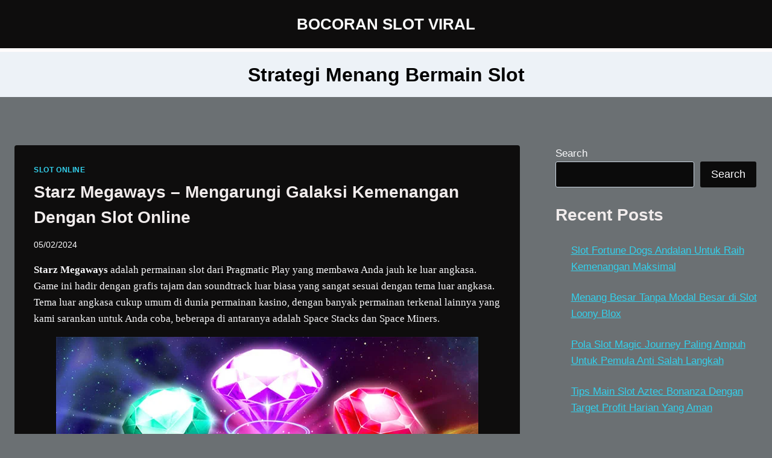

--- FILE ---
content_type: text/html; charset=UTF-8
request_url: https://heritagerestoration.org/tag/strategi-menang-bermain-slot/
body_size: 46787
content:
<!doctype html>
<html lang="en-US" class="no-js" itemtype="https://schema.org/Blog" itemscope>
<head>
	<meta charset="UTF-8">
	<meta name="viewport" content="width=device-width, initial-scale=1, minimum-scale=1">
	<meta name='robots' content='index, follow, max-image-preview:large, max-snippet:-1, max-video-preview:-1' />

	<!-- This site is optimized with the Yoast SEO plugin v26.8 - https://yoast.com/product/yoast-seo-wordpress/ -->
	<title>Strategi Menang Bermain Slot Archives - BOCORAN SLOT VIRAL</title>
	<link rel="canonical" href="https://heritagerestoration.org/tag/strategi-menang-bermain-slot/" />
	<meta property="og:locale" content="en_US" />
	<meta property="og:type" content="article" />
	<meta property="og:title" content="Strategi Menang Bermain Slot Archives - BOCORAN SLOT VIRAL" />
	<meta property="og:url" content="https://heritagerestoration.org/tag/strategi-menang-bermain-slot/" />
	<meta property="og:site_name" content="BOCORAN SLOT VIRAL" />
	<meta property="og:image" content="https://i0.wp.com/heritagerestoration.org/wp-content/uploads/2024/04/heritagerestoration.webp?fit=1200%2C675&ssl=1" />
	<meta property="og:image:width" content="1200" />
	<meta property="og:image:height" content="675" />
	<meta property="og:image:type" content="image/webp" />
	<meta name="twitter:card" content="summary_large_image" />
	<script type="application/ld+json" class="yoast-schema-graph">{"@context":"https://schema.org","@graph":[{"@type":"CollectionPage","@id":"https://heritagerestoration.org/tag/strategi-menang-bermain-slot/","url":"https://heritagerestoration.org/tag/strategi-menang-bermain-slot/","name":"Strategi Menang Bermain Slot Archives - BOCORAN SLOT VIRAL","isPartOf":{"@id":"https://heritagerestoration.org/#website"},"primaryImageOfPage":{"@id":"https://heritagerestoration.org/tag/strategi-menang-bermain-slot/#primaryimage"},"image":{"@id":"https://heritagerestoration.org/tag/strategi-menang-bermain-slot/#primaryimage"},"thumbnailUrl":"https://i0.wp.com/heritagerestoration.org/wp-content/uploads/2024/05/Starz-Megaways-Mengarungi-Galaksi-Kemenangan-Dengan-Slot-Online.webp?fit=700%2C350&ssl=1","breadcrumb":{"@id":"https://heritagerestoration.org/tag/strategi-menang-bermain-slot/#breadcrumb"},"inLanguage":"en-US"},{"@type":"ImageObject","inLanguage":"en-US","@id":"https://heritagerestoration.org/tag/strategi-menang-bermain-slot/#primaryimage","url":"https://i0.wp.com/heritagerestoration.org/wp-content/uploads/2024/05/Starz-Megaways-Mengarungi-Galaksi-Kemenangan-Dengan-Slot-Online.webp?fit=700%2C350&ssl=1","contentUrl":"https://i0.wp.com/heritagerestoration.org/wp-content/uploads/2024/05/Starz-Megaways-Mengarungi-Galaksi-Kemenangan-Dengan-Slot-Online.webp?fit=700%2C350&ssl=1","width":700,"height":350,"caption":"Starz-Megaways-Mengarungi-Galaksi-Kemenangan-Dengan-Slot-Online"},{"@type":"BreadcrumbList","@id":"https://heritagerestoration.org/tag/strategi-menang-bermain-slot/#breadcrumb","itemListElement":[{"@type":"ListItem","position":1,"name":"Home","item":"https://heritagerestoration.org/"},{"@type":"ListItem","position":2,"name":"Strategi Menang Bermain Slot"}]},{"@type":"WebSite","@id":"https://heritagerestoration.org/#website","url":"https://heritagerestoration.org/","name":"BOCORAN SLOT VIRAL","description":"Bocoran Cara Jackpot Slot Viral Terbaik","alternateName":"KUMPULAN BOCORAN SLOT VIRAL","potentialAction":[{"@type":"SearchAction","target":{"@type":"EntryPoint","urlTemplate":"https://heritagerestoration.org/?s={search_term_string}"},"query-input":{"@type":"PropertyValueSpecification","valueRequired":true,"valueName":"search_term_string"}}],"inLanguage":"en-US"}]}</script>
	<!-- / Yoast SEO plugin. -->


<link rel='dns-prefetch' href='//static.addtoany.com' />
<link rel='dns-prefetch' href='//stats.wp.com' />
<link rel='preconnect' href='//i0.wp.com' />
<link rel='preconnect' href='//c0.wp.com' />
<link rel="alternate" type="application/rss+xml" title="BOCORAN SLOT VIRAL &raquo; Feed" href="https://heritagerestoration.org/feed/" />
			<script>document.documentElement.classList.remove( 'no-js' );</script>
			<link rel="alternate" type="application/rss+xml" title="BOCORAN SLOT VIRAL &raquo; Strategi Menang Bermain Slot Tag Feed" href="https://heritagerestoration.org/tag/strategi-menang-bermain-slot/feed/" />
<style id='wp-img-auto-sizes-contain-inline-css'>
img:is([sizes=auto i],[sizes^="auto," i]){contain-intrinsic-size:3000px 1500px}
/*# sourceURL=wp-img-auto-sizes-contain-inline-css */
</style>
<style id='wp-emoji-styles-inline-css'>

	img.wp-smiley, img.emoji {
		display: inline !important;
		border: none !important;
		box-shadow: none !important;
		height: 1em !important;
		width: 1em !important;
		margin: 0 0.07em !important;
		vertical-align: -0.1em !important;
		background: none !important;
		padding: 0 !important;
	}
/*# sourceURL=wp-emoji-styles-inline-css */
</style>
<style id='wp-block-library-inline-css'>
:root{--wp-block-synced-color:#7a00df;--wp-block-synced-color--rgb:122,0,223;--wp-bound-block-color:var(--wp-block-synced-color);--wp-editor-canvas-background:#ddd;--wp-admin-theme-color:#007cba;--wp-admin-theme-color--rgb:0,124,186;--wp-admin-theme-color-darker-10:#006ba1;--wp-admin-theme-color-darker-10--rgb:0,107,160.5;--wp-admin-theme-color-darker-20:#005a87;--wp-admin-theme-color-darker-20--rgb:0,90,135;--wp-admin-border-width-focus:2px}@media (min-resolution:192dpi){:root{--wp-admin-border-width-focus:1.5px}}.wp-element-button{cursor:pointer}:root .has-very-light-gray-background-color{background-color:#eee}:root .has-very-dark-gray-background-color{background-color:#313131}:root .has-very-light-gray-color{color:#eee}:root .has-very-dark-gray-color{color:#313131}:root .has-vivid-green-cyan-to-vivid-cyan-blue-gradient-background{background:linear-gradient(135deg,#00d084,#0693e3)}:root .has-purple-crush-gradient-background{background:linear-gradient(135deg,#34e2e4,#4721fb 50%,#ab1dfe)}:root .has-hazy-dawn-gradient-background{background:linear-gradient(135deg,#faaca8,#dad0ec)}:root .has-subdued-olive-gradient-background{background:linear-gradient(135deg,#fafae1,#67a671)}:root .has-atomic-cream-gradient-background{background:linear-gradient(135deg,#fdd79a,#004a59)}:root .has-nightshade-gradient-background{background:linear-gradient(135deg,#330968,#31cdcf)}:root .has-midnight-gradient-background{background:linear-gradient(135deg,#020381,#2874fc)}:root{--wp--preset--font-size--normal:16px;--wp--preset--font-size--huge:42px}.has-regular-font-size{font-size:1em}.has-larger-font-size{font-size:2.625em}.has-normal-font-size{font-size:var(--wp--preset--font-size--normal)}.has-huge-font-size{font-size:var(--wp--preset--font-size--huge)}.has-text-align-center{text-align:center}.has-text-align-left{text-align:left}.has-text-align-right{text-align:right}.has-fit-text{white-space:nowrap!important}#end-resizable-editor-section{display:none}.aligncenter{clear:both}.items-justified-left{justify-content:flex-start}.items-justified-center{justify-content:center}.items-justified-right{justify-content:flex-end}.items-justified-space-between{justify-content:space-between}.screen-reader-text{border:0;clip-path:inset(50%);height:1px;margin:-1px;overflow:hidden;padding:0;position:absolute;width:1px;word-wrap:normal!important}.screen-reader-text:focus{background-color:#ddd;clip-path:none;color:#444;display:block;font-size:1em;height:auto;left:5px;line-height:normal;padding:15px 23px 14px;text-decoration:none;top:5px;width:auto;z-index:100000}html :where(.has-border-color){border-style:solid}html :where([style*=border-top-color]){border-top-style:solid}html :where([style*=border-right-color]){border-right-style:solid}html :where([style*=border-bottom-color]){border-bottom-style:solid}html :where([style*=border-left-color]){border-left-style:solid}html :where([style*=border-width]){border-style:solid}html :where([style*=border-top-width]){border-top-style:solid}html :where([style*=border-right-width]){border-right-style:solid}html :where([style*=border-bottom-width]){border-bottom-style:solid}html :where([style*=border-left-width]){border-left-style:solid}html :where(img[class*=wp-image-]){height:auto;max-width:100%}:where(figure){margin:0 0 1em}html :where(.is-position-sticky){--wp-admin--admin-bar--position-offset:var(--wp-admin--admin-bar--height,0px)}@media screen and (max-width:600px){html :where(.is-position-sticky){--wp-admin--admin-bar--position-offset:0px}}

/*# sourceURL=wp-block-library-inline-css */
</style><style id='wp-block-heading-inline-css'>
h1:where(.wp-block-heading).has-background,h2:where(.wp-block-heading).has-background,h3:where(.wp-block-heading).has-background,h4:where(.wp-block-heading).has-background,h5:where(.wp-block-heading).has-background,h6:where(.wp-block-heading).has-background{padding:1.25em 2.375em}h1.has-text-align-left[style*=writing-mode]:where([style*=vertical-lr]),h1.has-text-align-right[style*=writing-mode]:where([style*=vertical-rl]),h2.has-text-align-left[style*=writing-mode]:where([style*=vertical-lr]),h2.has-text-align-right[style*=writing-mode]:where([style*=vertical-rl]),h3.has-text-align-left[style*=writing-mode]:where([style*=vertical-lr]),h3.has-text-align-right[style*=writing-mode]:where([style*=vertical-rl]),h4.has-text-align-left[style*=writing-mode]:where([style*=vertical-lr]),h4.has-text-align-right[style*=writing-mode]:where([style*=vertical-rl]),h5.has-text-align-left[style*=writing-mode]:where([style*=vertical-lr]),h5.has-text-align-right[style*=writing-mode]:where([style*=vertical-rl]),h6.has-text-align-left[style*=writing-mode]:where([style*=vertical-lr]),h6.has-text-align-right[style*=writing-mode]:where([style*=vertical-rl]){rotate:180deg}
/*# sourceURL=https://c0.wp.com/c/6.9/wp-includes/blocks/heading/style.min.css */
</style>
<style id='wp-block-latest-comments-inline-css'>
ol.wp-block-latest-comments{box-sizing:border-box;margin-left:0}:where(.wp-block-latest-comments:not([style*=line-height] .wp-block-latest-comments__comment)){line-height:1.1}:where(.wp-block-latest-comments:not([style*=line-height] .wp-block-latest-comments__comment-excerpt p)){line-height:1.8}.has-dates :where(.wp-block-latest-comments:not([style*=line-height])),.has-excerpts :where(.wp-block-latest-comments:not([style*=line-height])){line-height:1.5}.wp-block-latest-comments .wp-block-latest-comments{padding-left:0}.wp-block-latest-comments__comment{list-style:none;margin-bottom:1em}.has-avatars .wp-block-latest-comments__comment{list-style:none;min-height:2.25em}.has-avatars .wp-block-latest-comments__comment .wp-block-latest-comments__comment-excerpt,.has-avatars .wp-block-latest-comments__comment .wp-block-latest-comments__comment-meta{margin-left:3.25em}.wp-block-latest-comments__comment-excerpt p{font-size:.875em;margin:.36em 0 1.4em}.wp-block-latest-comments__comment-date{display:block;font-size:.75em}.wp-block-latest-comments .avatar,.wp-block-latest-comments__comment-avatar{border-radius:1.5em;display:block;float:left;height:2.5em;margin-right:.75em;width:2.5em}.wp-block-latest-comments[class*=-font-size] a,.wp-block-latest-comments[style*=font-size] a{font-size:inherit}
/*# sourceURL=https://c0.wp.com/c/6.9/wp-includes/blocks/latest-comments/style.min.css */
</style>
<style id='wp-block-latest-posts-inline-css'>
.wp-block-latest-posts{box-sizing:border-box}.wp-block-latest-posts.alignleft{margin-right:2em}.wp-block-latest-posts.alignright{margin-left:2em}.wp-block-latest-posts.wp-block-latest-posts__list{list-style:none}.wp-block-latest-posts.wp-block-latest-posts__list li{clear:both;overflow-wrap:break-word}.wp-block-latest-posts.is-grid{display:flex;flex-wrap:wrap}.wp-block-latest-posts.is-grid li{margin:0 1.25em 1.25em 0;width:100%}@media (min-width:600px){.wp-block-latest-posts.columns-2 li{width:calc(50% - .625em)}.wp-block-latest-posts.columns-2 li:nth-child(2n){margin-right:0}.wp-block-latest-posts.columns-3 li{width:calc(33.33333% - .83333em)}.wp-block-latest-posts.columns-3 li:nth-child(3n){margin-right:0}.wp-block-latest-posts.columns-4 li{width:calc(25% - .9375em)}.wp-block-latest-posts.columns-4 li:nth-child(4n){margin-right:0}.wp-block-latest-posts.columns-5 li{width:calc(20% - 1em)}.wp-block-latest-posts.columns-5 li:nth-child(5n){margin-right:0}.wp-block-latest-posts.columns-6 li{width:calc(16.66667% - 1.04167em)}.wp-block-latest-posts.columns-6 li:nth-child(6n){margin-right:0}}:root :where(.wp-block-latest-posts.is-grid){padding:0}:root :where(.wp-block-latest-posts.wp-block-latest-posts__list){padding-left:0}.wp-block-latest-posts__post-author,.wp-block-latest-posts__post-date{display:block;font-size:.8125em}.wp-block-latest-posts__post-excerpt,.wp-block-latest-posts__post-full-content{margin-bottom:1em;margin-top:.5em}.wp-block-latest-posts__featured-image a{display:inline-block}.wp-block-latest-posts__featured-image img{height:auto;max-width:100%;width:auto}.wp-block-latest-posts__featured-image.alignleft{float:left;margin-right:1em}.wp-block-latest-posts__featured-image.alignright{float:right;margin-left:1em}.wp-block-latest-posts__featured-image.aligncenter{margin-bottom:1em;text-align:center}
/*# sourceURL=https://c0.wp.com/c/6.9/wp-includes/blocks/latest-posts/style.min.css */
</style>
<style id='wp-block-search-inline-css'>
.wp-block-search__button{margin-left:10px;word-break:normal}.wp-block-search__button.has-icon{line-height:0}.wp-block-search__button svg{height:1.25em;min-height:24px;min-width:24px;width:1.25em;fill:currentColor;vertical-align:text-bottom}:where(.wp-block-search__button){border:1px solid #ccc;padding:6px 10px}.wp-block-search__inside-wrapper{display:flex;flex:auto;flex-wrap:nowrap;max-width:100%}.wp-block-search__label{width:100%}.wp-block-search.wp-block-search__button-only .wp-block-search__button{box-sizing:border-box;display:flex;flex-shrink:0;justify-content:center;margin-left:0;max-width:100%}.wp-block-search.wp-block-search__button-only .wp-block-search__inside-wrapper{min-width:0!important;transition-property:width}.wp-block-search.wp-block-search__button-only .wp-block-search__input{flex-basis:100%;transition-duration:.3s}.wp-block-search.wp-block-search__button-only.wp-block-search__searchfield-hidden,.wp-block-search.wp-block-search__button-only.wp-block-search__searchfield-hidden .wp-block-search__inside-wrapper{overflow:hidden}.wp-block-search.wp-block-search__button-only.wp-block-search__searchfield-hidden .wp-block-search__input{border-left-width:0!important;border-right-width:0!important;flex-basis:0;flex-grow:0;margin:0;min-width:0!important;padding-left:0!important;padding-right:0!important;width:0!important}:where(.wp-block-search__input){appearance:none;border:1px solid #949494;flex-grow:1;font-family:inherit;font-size:inherit;font-style:inherit;font-weight:inherit;letter-spacing:inherit;line-height:inherit;margin-left:0;margin-right:0;min-width:3rem;padding:8px;text-decoration:unset!important;text-transform:inherit}:where(.wp-block-search__button-inside .wp-block-search__inside-wrapper){background-color:#fff;border:1px solid #949494;box-sizing:border-box;padding:4px}:where(.wp-block-search__button-inside .wp-block-search__inside-wrapper) .wp-block-search__input{border:none;border-radius:0;padding:0 4px}:where(.wp-block-search__button-inside .wp-block-search__inside-wrapper) .wp-block-search__input:focus{outline:none}:where(.wp-block-search__button-inside .wp-block-search__inside-wrapper) :where(.wp-block-search__button){padding:4px 8px}.wp-block-search.aligncenter .wp-block-search__inside-wrapper{margin:auto}.wp-block[data-align=right] .wp-block-search.wp-block-search__button-only .wp-block-search__inside-wrapper{float:right}
/*# sourceURL=https://c0.wp.com/c/6.9/wp-includes/blocks/search/style.min.css */
</style>
<style id='wp-block-group-inline-css'>
.wp-block-group{box-sizing:border-box}:where(.wp-block-group.wp-block-group-is-layout-constrained){position:relative}
/*# sourceURL=https://c0.wp.com/c/6.9/wp-includes/blocks/group/style.min.css */
</style>
<style id='global-styles-inline-css'>
:root{--wp--preset--aspect-ratio--square: 1;--wp--preset--aspect-ratio--4-3: 4/3;--wp--preset--aspect-ratio--3-4: 3/4;--wp--preset--aspect-ratio--3-2: 3/2;--wp--preset--aspect-ratio--2-3: 2/3;--wp--preset--aspect-ratio--16-9: 16/9;--wp--preset--aspect-ratio--9-16: 9/16;--wp--preset--color--black: #000000;--wp--preset--color--cyan-bluish-gray: #abb8c3;--wp--preset--color--white: #ffffff;--wp--preset--color--pale-pink: #f78da7;--wp--preset--color--vivid-red: #cf2e2e;--wp--preset--color--luminous-vivid-orange: #ff6900;--wp--preset--color--luminous-vivid-amber: #fcb900;--wp--preset--color--light-green-cyan: #7bdcb5;--wp--preset--color--vivid-green-cyan: #00d084;--wp--preset--color--pale-cyan-blue: #8ed1fc;--wp--preset--color--vivid-cyan-blue: #0693e3;--wp--preset--color--vivid-purple: #9b51e0;--wp--preset--color--theme-palette-1: var(--global-palette1);--wp--preset--color--theme-palette-2: var(--global-palette2);--wp--preset--color--theme-palette-3: var(--global-palette3);--wp--preset--color--theme-palette-4: var(--global-palette4);--wp--preset--color--theme-palette-5: var(--global-palette5);--wp--preset--color--theme-palette-6: var(--global-palette6);--wp--preset--color--theme-palette-7: var(--global-palette7);--wp--preset--color--theme-palette-8: var(--global-palette8);--wp--preset--color--theme-palette-9: var(--global-palette9);--wp--preset--color--theme-palette-10: var(--global-palette10);--wp--preset--color--theme-palette-11: var(--global-palette11);--wp--preset--color--theme-palette-12: var(--global-palette12);--wp--preset--color--theme-palette-13: var(--global-palette13);--wp--preset--color--theme-palette-14: var(--global-palette14);--wp--preset--color--theme-palette-15: var(--global-palette15);--wp--preset--gradient--vivid-cyan-blue-to-vivid-purple: linear-gradient(135deg,rgb(6,147,227) 0%,rgb(155,81,224) 100%);--wp--preset--gradient--light-green-cyan-to-vivid-green-cyan: linear-gradient(135deg,rgb(122,220,180) 0%,rgb(0,208,130) 100%);--wp--preset--gradient--luminous-vivid-amber-to-luminous-vivid-orange: linear-gradient(135deg,rgb(252,185,0) 0%,rgb(255,105,0) 100%);--wp--preset--gradient--luminous-vivid-orange-to-vivid-red: linear-gradient(135deg,rgb(255,105,0) 0%,rgb(207,46,46) 100%);--wp--preset--gradient--very-light-gray-to-cyan-bluish-gray: linear-gradient(135deg,rgb(238,238,238) 0%,rgb(169,184,195) 100%);--wp--preset--gradient--cool-to-warm-spectrum: linear-gradient(135deg,rgb(74,234,220) 0%,rgb(151,120,209) 20%,rgb(207,42,186) 40%,rgb(238,44,130) 60%,rgb(251,105,98) 80%,rgb(254,248,76) 100%);--wp--preset--gradient--blush-light-purple: linear-gradient(135deg,rgb(255,206,236) 0%,rgb(152,150,240) 100%);--wp--preset--gradient--blush-bordeaux: linear-gradient(135deg,rgb(254,205,165) 0%,rgb(254,45,45) 50%,rgb(107,0,62) 100%);--wp--preset--gradient--luminous-dusk: linear-gradient(135deg,rgb(255,203,112) 0%,rgb(199,81,192) 50%,rgb(65,88,208) 100%);--wp--preset--gradient--pale-ocean: linear-gradient(135deg,rgb(255,245,203) 0%,rgb(182,227,212) 50%,rgb(51,167,181) 100%);--wp--preset--gradient--electric-grass: linear-gradient(135deg,rgb(202,248,128) 0%,rgb(113,206,126) 100%);--wp--preset--gradient--midnight: linear-gradient(135deg,rgb(2,3,129) 0%,rgb(40,116,252) 100%);--wp--preset--font-size--small: var(--global-font-size-small);--wp--preset--font-size--medium: var(--global-font-size-medium);--wp--preset--font-size--large: var(--global-font-size-large);--wp--preset--font-size--x-large: 42px;--wp--preset--font-size--larger: var(--global-font-size-larger);--wp--preset--font-size--xxlarge: var(--global-font-size-xxlarge);--wp--preset--spacing--20: 0.44rem;--wp--preset--spacing--30: 0.67rem;--wp--preset--spacing--40: 1rem;--wp--preset--spacing--50: 1.5rem;--wp--preset--spacing--60: 2.25rem;--wp--preset--spacing--70: 3.38rem;--wp--preset--spacing--80: 5.06rem;--wp--preset--shadow--natural: 6px 6px 9px rgba(0, 0, 0, 0.2);--wp--preset--shadow--deep: 12px 12px 50px rgba(0, 0, 0, 0.4);--wp--preset--shadow--sharp: 6px 6px 0px rgba(0, 0, 0, 0.2);--wp--preset--shadow--outlined: 6px 6px 0px -3px rgb(255, 255, 255), 6px 6px rgb(0, 0, 0);--wp--preset--shadow--crisp: 6px 6px 0px rgb(0, 0, 0);}:where(.is-layout-flex){gap: 0.5em;}:where(.is-layout-grid){gap: 0.5em;}body .is-layout-flex{display: flex;}.is-layout-flex{flex-wrap: wrap;align-items: center;}.is-layout-flex > :is(*, div){margin: 0;}body .is-layout-grid{display: grid;}.is-layout-grid > :is(*, div){margin: 0;}:where(.wp-block-columns.is-layout-flex){gap: 2em;}:where(.wp-block-columns.is-layout-grid){gap: 2em;}:where(.wp-block-post-template.is-layout-flex){gap: 1.25em;}:where(.wp-block-post-template.is-layout-grid){gap: 1.25em;}.has-black-color{color: var(--wp--preset--color--black) !important;}.has-cyan-bluish-gray-color{color: var(--wp--preset--color--cyan-bluish-gray) !important;}.has-white-color{color: var(--wp--preset--color--white) !important;}.has-pale-pink-color{color: var(--wp--preset--color--pale-pink) !important;}.has-vivid-red-color{color: var(--wp--preset--color--vivid-red) !important;}.has-luminous-vivid-orange-color{color: var(--wp--preset--color--luminous-vivid-orange) !important;}.has-luminous-vivid-amber-color{color: var(--wp--preset--color--luminous-vivid-amber) !important;}.has-light-green-cyan-color{color: var(--wp--preset--color--light-green-cyan) !important;}.has-vivid-green-cyan-color{color: var(--wp--preset--color--vivid-green-cyan) !important;}.has-pale-cyan-blue-color{color: var(--wp--preset--color--pale-cyan-blue) !important;}.has-vivid-cyan-blue-color{color: var(--wp--preset--color--vivid-cyan-blue) !important;}.has-vivid-purple-color{color: var(--wp--preset--color--vivid-purple) !important;}.has-black-background-color{background-color: var(--wp--preset--color--black) !important;}.has-cyan-bluish-gray-background-color{background-color: var(--wp--preset--color--cyan-bluish-gray) !important;}.has-white-background-color{background-color: var(--wp--preset--color--white) !important;}.has-pale-pink-background-color{background-color: var(--wp--preset--color--pale-pink) !important;}.has-vivid-red-background-color{background-color: var(--wp--preset--color--vivid-red) !important;}.has-luminous-vivid-orange-background-color{background-color: var(--wp--preset--color--luminous-vivid-orange) !important;}.has-luminous-vivid-amber-background-color{background-color: var(--wp--preset--color--luminous-vivid-amber) !important;}.has-light-green-cyan-background-color{background-color: var(--wp--preset--color--light-green-cyan) !important;}.has-vivid-green-cyan-background-color{background-color: var(--wp--preset--color--vivid-green-cyan) !important;}.has-pale-cyan-blue-background-color{background-color: var(--wp--preset--color--pale-cyan-blue) !important;}.has-vivid-cyan-blue-background-color{background-color: var(--wp--preset--color--vivid-cyan-blue) !important;}.has-vivid-purple-background-color{background-color: var(--wp--preset--color--vivid-purple) !important;}.has-black-border-color{border-color: var(--wp--preset--color--black) !important;}.has-cyan-bluish-gray-border-color{border-color: var(--wp--preset--color--cyan-bluish-gray) !important;}.has-white-border-color{border-color: var(--wp--preset--color--white) !important;}.has-pale-pink-border-color{border-color: var(--wp--preset--color--pale-pink) !important;}.has-vivid-red-border-color{border-color: var(--wp--preset--color--vivid-red) !important;}.has-luminous-vivid-orange-border-color{border-color: var(--wp--preset--color--luminous-vivid-orange) !important;}.has-luminous-vivid-amber-border-color{border-color: var(--wp--preset--color--luminous-vivid-amber) !important;}.has-light-green-cyan-border-color{border-color: var(--wp--preset--color--light-green-cyan) !important;}.has-vivid-green-cyan-border-color{border-color: var(--wp--preset--color--vivid-green-cyan) !important;}.has-pale-cyan-blue-border-color{border-color: var(--wp--preset--color--pale-cyan-blue) !important;}.has-vivid-cyan-blue-border-color{border-color: var(--wp--preset--color--vivid-cyan-blue) !important;}.has-vivid-purple-border-color{border-color: var(--wp--preset--color--vivid-purple) !important;}.has-vivid-cyan-blue-to-vivid-purple-gradient-background{background: var(--wp--preset--gradient--vivid-cyan-blue-to-vivid-purple) !important;}.has-light-green-cyan-to-vivid-green-cyan-gradient-background{background: var(--wp--preset--gradient--light-green-cyan-to-vivid-green-cyan) !important;}.has-luminous-vivid-amber-to-luminous-vivid-orange-gradient-background{background: var(--wp--preset--gradient--luminous-vivid-amber-to-luminous-vivid-orange) !important;}.has-luminous-vivid-orange-to-vivid-red-gradient-background{background: var(--wp--preset--gradient--luminous-vivid-orange-to-vivid-red) !important;}.has-very-light-gray-to-cyan-bluish-gray-gradient-background{background: var(--wp--preset--gradient--very-light-gray-to-cyan-bluish-gray) !important;}.has-cool-to-warm-spectrum-gradient-background{background: var(--wp--preset--gradient--cool-to-warm-spectrum) !important;}.has-blush-light-purple-gradient-background{background: var(--wp--preset--gradient--blush-light-purple) !important;}.has-blush-bordeaux-gradient-background{background: var(--wp--preset--gradient--blush-bordeaux) !important;}.has-luminous-dusk-gradient-background{background: var(--wp--preset--gradient--luminous-dusk) !important;}.has-pale-ocean-gradient-background{background: var(--wp--preset--gradient--pale-ocean) !important;}.has-electric-grass-gradient-background{background: var(--wp--preset--gradient--electric-grass) !important;}.has-midnight-gradient-background{background: var(--wp--preset--gradient--midnight) !important;}.has-small-font-size{font-size: var(--wp--preset--font-size--small) !important;}.has-medium-font-size{font-size: var(--wp--preset--font-size--medium) !important;}.has-large-font-size{font-size: var(--wp--preset--font-size--large) !important;}.has-x-large-font-size{font-size: var(--wp--preset--font-size--x-large) !important;}
/*# sourceURL=global-styles-inline-css */
</style>

<style id='classic-theme-styles-inline-css'>
/*! This file is auto-generated */
.wp-block-button__link{color:#fff;background-color:#32373c;border-radius:9999px;box-shadow:none;text-decoration:none;padding:calc(.667em + 2px) calc(1.333em + 2px);font-size:1.125em}.wp-block-file__button{background:#32373c;color:#fff;text-decoration:none}
/*# sourceURL=/wp-includes/css/classic-themes.min.css */
</style>
<link rel='stylesheet' id='kadence-global-css' href='https://heritagerestoration.org/wp-content/themes/kadence/assets/css/global.min.css?ver=1.4.3' media='all' />
<style id='kadence-global-inline-css'>
/* Kadence Base CSS */
:root{--global-palette1:#0456ad;--global-palette2:#215387;--global-palette3:#f1ecec;--global-palette4:#fbfbfd;--global-palette5:#1456c7;--global-palette6:#718096;--global-palette7:#EDF2F7;--global-palette8:#F7FAFC;--global-palette9:#0b0b0b;--global-palette10:oklch(from var(--global-palette1) calc(l + 0.10 * (1 - l)) calc(c * 1.00) calc(h + 180) / 100%);--global-palette11:#13612e;--global-palette12:#1159af;--global-palette13:#b82105;--global-palette14:#f7630c;--global-palette15:#f5a524;--global-palette9rgb:11, 11, 11;--global-palette-highlight:#33d1ed;--global-palette-highlight-alt:#bfd2e8;--global-palette-highlight-alt2:var(--global-palette9);--global-palette-btn-bg:var(--global-palette1);--global-palette-btn-bg-hover:var(--global-palette2);--global-palette-btn:var(--global-palette9);--global-palette-btn-hover:var(--global-palette9);--global-palette-btn-sec-bg:var(--global-palette7);--global-palette-btn-sec-bg-hover:var(--global-palette2);--global-palette-btn-sec:var(--global-palette3);--global-palette-btn-sec-hover:var(--global-palette9);--global-body-font-family:-apple-system,BlinkMacSystemFont,"Segoe UI",Roboto,Oxygen-Sans,Ubuntu,Cantarell,"Helvetica Neue",sans-serif, "Apple Color Emoji", "Segoe UI Emoji", "Segoe UI Symbol";--global-heading-font-family:inherit;--global-primary-nav-font-family:inherit;--global-fallback-font:sans-serif;--global-display-fallback-font:sans-serif;--global-content-width:1290px;--global-content-wide-width:calc(1290px + 230px);--global-content-narrow-width:842px;--global-content-edge-padding:1.5rem;--global-content-boxed-padding:2rem;--global-calc-content-width:calc(1290px - var(--global-content-edge-padding) - var(--global-content-edge-padding) );--wp--style--global--content-size:var(--global-calc-content-width);}.wp-site-blocks{--global-vw:calc( 100vw - ( 0.5 * var(--scrollbar-offset)));}body{background:#6b7073;}body, input, select, optgroup, textarea{font-weight:400;font-size:17px;line-height:1.6;font-family:var(--global-body-font-family);color:var(--global-palette4);}.content-bg, body.content-style-unboxed .site{background:#0e0d0d;}h1,h2,h3,h4,h5,h6{font-family:var(--global-heading-font-family);}h1{font-weight:700;font-size:32px;line-height:1.5;color:var(--global-palette3);}h2{font-weight:700;font-size:28px;line-height:1.5;color:var(--global-palette3);}h3{font-weight:700;font-size:24px;line-height:1.5;color:var(--global-palette3);}h4{font-weight:700;font-size:22px;line-height:1.5;color:var(--global-palette4);}h5{font-weight:700;font-size:20px;line-height:1.5;color:var(--global-palette4);}h6{font-weight:700;font-size:18px;line-height:1.5;color:var(--global-palette5);}.entry-hero .kadence-breadcrumbs{max-width:1290px;}.site-container, .site-header-row-layout-contained, .site-footer-row-layout-contained, .entry-hero-layout-contained, .comments-area, .alignfull > .wp-block-cover__inner-container, .alignwide > .wp-block-cover__inner-container{max-width:var(--global-content-width);}.content-width-narrow .content-container.site-container, .content-width-narrow .hero-container.site-container{max-width:var(--global-content-narrow-width);}@media all and (min-width: 1520px){.wp-site-blocks .content-container  .alignwide{margin-left:-115px;margin-right:-115px;width:unset;max-width:unset;}}@media all and (min-width: 1102px){.content-width-narrow .wp-site-blocks .content-container .alignwide{margin-left:-130px;margin-right:-130px;width:unset;max-width:unset;}}.content-style-boxed .wp-site-blocks .entry-content .alignwide{margin-left:calc( -1 * var( --global-content-boxed-padding ) );margin-right:calc( -1 * var( --global-content-boxed-padding ) );}.content-area{margin-top:5rem;margin-bottom:5rem;}@media all and (max-width: 1024px){.content-area{margin-top:3rem;margin-bottom:3rem;}}@media all and (max-width: 767px){.content-area{margin-top:2rem;margin-bottom:2rem;}}@media all and (max-width: 1024px){:root{--global-content-boxed-padding:2rem;}}@media all and (max-width: 767px){:root{--global-content-boxed-padding:1.5rem;}}.entry-content-wrap{padding:2rem;}@media all and (max-width: 1024px){.entry-content-wrap{padding:2rem;}}@media all and (max-width: 767px){.entry-content-wrap{padding:1.5rem;}}.entry.single-entry{box-shadow:0px 15px 15px -10px rgba(0,0,0,0.05);}.entry.loop-entry{box-shadow:0px 15px 15px -10px rgba(0,0,0,0.05);}.loop-entry .entry-content-wrap{padding:2rem;}@media all and (max-width: 1024px){.loop-entry .entry-content-wrap{padding:2rem;}}@media all and (max-width: 767px){.loop-entry .entry-content-wrap{padding:1.5rem;}}.primary-sidebar.widget-area .widget{margin-bottom:1.5em;color:var(--global-palette4);}.primary-sidebar.widget-area .widget-title{font-weight:700;font-size:20px;line-height:1.5;color:var(--global-palette3);}button, .button, .wp-block-button__link, input[type="button"], input[type="reset"], input[type="submit"], .fl-button, .elementor-button-wrapper .elementor-button, .wc-block-components-checkout-place-order-button, .wc-block-cart__submit{box-shadow:0px 0px 0px -7px rgba(0,0,0,0);}button:hover, button:focus, button:active, .button:hover, .button:focus, .button:active, .wp-block-button__link:hover, .wp-block-button__link:focus, .wp-block-button__link:active, input[type="button"]:hover, input[type="button"]:focus, input[type="button"]:active, input[type="reset"]:hover, input[type="reset"]:focus, input[type="reset"]:active, input[type="submit"]:hover, input[type="submit"]:focus, input[type="submit"]:active, .elementor-button-wrapper .elementor-button:hover, .elementor-button-wrapper .elementor-button:focus, .elementor-button-wrapper .elementor-button:active, .wc-block-cart__submit:hover{box-shadow:0px 15px 25px -7px rgba(0,0,0,0.1);}.kb-button.kb-btn-global-outline.kb-btn-global-inherit{padding-top:calc(px - 2px);padding-right:calc(px - 2px);padding-bottom:calc(px - 2px);padding-left:calc(px - 2px);}@media all and (min-width: 1025px){.transparent-header .entry-hero .entry-hero-container-inner{padding-top:80px;}}@media all and (max-width: 1024px){.mobile-transparent-header .entry-hero .entry-hero-container-inner{padding-top:80px;}}@media all and (max-width: 767px){.mobile-transparent-header .entry-hero .entry-hero-container-inner{padding-top:80px;}}.entry-hero.post-archive-hero-section .entry-header{min-height:75px;}.wp-site-blocks .post-archive-title h1{color:#000000;}
/* Kadence Header CSS */
@media all and (max-width: 1024px){.mobile-transparent-header #masthead{position:absolute;left:0px;right:0px;z-index:100;}.kadence-scrollbar-fixer.mobile-transparent-header #masthead{right:var(--scrollbar-offset,0);}.mobile-transparent-header #masthead, .mobile-transparent-header .site-top-header-wrap .site-header-row-container-inner, .mobile-transparent-header .site-main-header-wrap .site-header-row-container-inner, .mobile-transparent-header .site-bottom-header-wrap .site-header-row-container-inner{background:transparent;}.site-header-row-tablet-layout-fullwidth, .site-header-row-tablet-layout-standard{padding:0px;}}@media all and (min-width: 1025px){.transparent-header #masthead{position:absolute;left:0px;right:0px;z-index:100;}.transparent-header.kadence-scrollbar-fixer #masthead{right:var(--scrollbar-offset,0);}.transparent-header #masthead, .transparent-header .site-top-header-wrap .site-header-row-container-inner, .transparent-header .site-main-header-wrap .site-header-row-container-inner, .transparent-header .site-bottom-header-wrap .site-header-row-container-inner{background:transparent;}}.site-branding{padding:0px 0px 0px 0px;}.site-branding .site-title{font-style:normal;font-weight:700;font-size:26px;line-height:1.2;color:#fafafa;}#masthead, #masthead .kadence-sticky-header.item-is-fixed:not(.item-at-start):not(.site-header-row-container):not(.site-main-header-wrap), #masthead .kadence-sticky-header.item-is-fixed:not(.item-at-start) > .site-header-row-container-inner{background:#ffffff;}.site-main-header-wrap .site-header-row-container-inner{background:#0e0d0d;border-bottom:6px solid #fffcfc;}.site-main-header-inner-wrap{min-height:80px;}.header-navigation .header-menu-container ul ul.sub-menu, .header-navigation .header-menu-container ul ul.submenu{background:var(--global-palette3);box-shadow:0px 2px 13px 0px rgba(0,0,0,0.1);}.header-navigation .header-menu-container ul ul li.menu-item, .header-menu-container ul.menu > li.kadence-menu-mega-enabled > ul > li.menu-item > a{border-bottom:1px solid rgba(255,255,255,0.1);border-radius:0px 0px 0px 0px;}.header-navigation .header-menu-container ul ul li.menu-item > a{width:200px;padding-top:1em;padding-bottom:1em;color:var(--global-palette8);font-size:12px;}.header-navigation .header-menu-container ul ul li.menu-item > a:hover{color:var(--global-palette9);background:var(--global-palette4);border-radius:0px 0px 0px 0px;}.header-navigation .header-menu-container ul ul li.menu-item.current-menu-item > a{color:var(--global-palette9);background:var(--global-palette4);border-radius:0px 0px 0px 0px;}.mobile-toggle-open-container .menu-toggle-open, .mobile-toggle-open-container .menu-toggle-open:focus{color:var(--global-palette5);padding:0.4em 0.6em 0.4em 0.6em;font-size:14px;}.mobile-toggle-open-container .menu-toggle-open.menu-toggle-style-bordered{border:1px solid currentColor;}.mobile-toggle-open-container .menu-toggle-open .menu-toggle-icon{font-size:20px;}.mobile-toggle-open-container .menu-toggle-open:hover, .mobile-toggle-open-container .menu-toggle-open:focus-visible{color:var(--global-palette-highlight);}.mobile-navigation ul li{font-size:14px;}.mobile-navigation ul li a{padding-top:1em;padding-bottom:1em;}.mobile-navigation ul li > a, .mobile-navigation ul li.menu-item-has-children > .drawer-nav-drop-wrap{color:var(--global-palette8);}.mobile-navigation ul li.current-menu-item > a, .mobile-navigation ul li.current-menu-item.menu-item-has-children > .drawer-nav-drop-wrap{color:var(--global-palette-highlight);}.mobile-navigation ul li.menu-item-has-children .drawer-nav-drop-wrap, .mobile-navigation ul li:not(.menu-item-has-children) a{border-bottom:1px solid rgba(255,255,255,0.1);}.mobile-navigation:not(.drawer-navigation-parent-toggle-true) ul li.menu-item-has-children .drawer-nav-drop-wrap button{border-left:1px solid rgba(255,255,255,0.1);}#mobile-drawer .drawer-header .drawer-toggle{padding:0.6em 0.15em 0.6em 0.15em;font-size:24px;}
/* Kadence Footer CSS */
.site-bottom-footer-wrap .site-footer-row-container-inner{background:#0a0a0a;border-top:5px solid #fffefe;}.site-bottom-footer-inner-wrap{min-height:10px;padding-top:0px;padding-bottom:0px;grid-column-gap:0px;}.site-bottom-footer-inner-wrap .widget{margin-bottom:0px;}.site-bottom-footer-inner-wrap .site-footer-section:not(:last-child):after{right:calc(-0px / 2);}
/*# sourceURL=kadence-global-inline-css */
</style>
<link rel='stylesheet' id='kadence-header-css' href='https://heritagerestoration.org/wp-content/themes/kadence/assets/css/header.min.css?ver=1.4.3' media='all' />
<link rel='stylesheet' id='kadence-content-css' href='https://heritagerestoration.org/wp-content/themes/kadence/assets/css/content.min.css?ver=1.4.3' media='all' />
<style id='kadence-content-inline-css'>
.posted-by, .comments-link { clip: rect(1px, 1px, 1px, 1px); height: 1px; position: absolute; overflow: hidden; width: 1px; }
/*# sourceURL=kadence-content-inline-css */
</style>
<link rel='stylesheet' id='kadence-sidebar-css' href='https://heritagerestoration.org/wp-content/themes/kadence/assets/css/sidebar.min.css?ver=1.4.3' media='all' />
<link rel='stylesheet' id='kadence-footer-css' href='https://heritagerestoration.org/wp-content/themes/kadence/assets/css/footer.min.css?ver=1.4.3' media='all' />
<link rel='stylesheet' id='addtoany-css' href='https://heritagerestoration.org/wp-content/plugins/add-to-any/addtoany.min.css?ver=1.16' media='all' />
<script id="addtoany-core-js-before">
window.a2a_config=window.a2a_config||{};a2a_config.callbacks=[];a2a_config.overlays=[];a2a_config.templates={};

//# sourceURL=addtoany-core-js-before
</script>
<script defer src="https://static.addtoany.com/menu/page.js" id="addtoany-core-js"></script>
<script src="https://c0.wp.com/c/6.9/wp-includes/js/jquery/jquery.min.js" id="jquery-core-js"></script>
<script src="https://c0.wp.com/c/6.9/wp-includes/js/jquery/jquery-migrate.min.js" id="jquery-migrate-js"></script>
<script defer src="https://heritagerestoration.org/wp-content/plugins/add-to-any/addtoany.min.js?ver=1.1" id="addtoany-jquery-js"></script>
<link rel="https://api.w.org/" href="https://heritagerestoration.org/wp-json/" /><link rel="alternate" title="JSON" type="application/json" href="https://heritagerestoration.org/wp-json/wp/v2/tags/64" /><link rel="EditURI" type="application/rsd+xml" title="RSD" href="https://heritagerestoration.org/xmlrpc.php?rsd" />
<meta name="generator" content="WordPress 6.9" />
<link rel='dns-prefetch' href='https://i0.wp.com/'><link rel='preconnect' href='https://i0.wp.com/' crossorigin><link rel='dns-prefetch' href='https://i1.wp.com/'><link rel='preconnect' href='https://i1.wp.com/' crossorigin><link rel='dns-prefetch' href='https://i2.wp.com/'><link rel='preconnect' href='https://i2.wp.com/' crossorigin><link rel='dns-prefetch' href='https://i3.wp.com/'><link rel='preconnect' href='https://i3.wp.com/' crossorigin>	<style>img#wpstats{display:none}</style>
		<link rel="icon" href="https://i0.wp.com/heritagerestoration.org/wp-content/uploads/2024/04/favcion1.jpg?fit=32%2C32&#038;ssl=1" sizes="32x32" />
<link rel="icon" href="https://i0.wp.com/heritagerestoration.org/wp-content/uploads/2024/04/favcion1.jpg?fit=152%2C152&#038;ssl=1" sizes="192x192" />
<link rel="apple-touch-icon" href="https://i0.wp.com/heritagerestoration.org/wp-content/uploads/2024/04/favcion1.jpg?fit=152%2C152&#038;ssl=1" />
<meta name="msapplication-TileImage" content="https://i0.wp.com/heritagerestoration.org/wp-content/uploads/2024/04/favcion1.jpg?fit=152%2C152&#038;ssl=1" />
</head>

<body class="archive tag tag-strategi-menang-bermain-slot tag-64 wp-embed-responsive wp-theme-kadence hfeed footer-on-bottom hide-focus-outline link-style-no-underline has-sidebar content-title-style-above content-width-normal content-style-boxed content-vertical-padding-show non-transparent-header mobile-non-transparent-header author-hidden comment-hidden">
<div id="wrapper" class="site wp-site-blocks">
			<a class="skip-link screen-reader-text scroll-ignore" href="#main">Skip to content</a>
		<header id="masthead" class="site-header" role="banner" itemtype="https://schema.org/WPHeader" itemscope>
	<div id="main-header" class="site-header-wrap">
		<div class="site-header-inner-wrap">
			<div class="site-header-upper-wrap">
				<div class="site-header-upper-inner-wrap">
					<div class="site-main-header-wrap site-header-row-container site-header-focus-item site-header-row-layout-standard" data-section="kadence_customizer_header_main">
	<div class="site-header-row-container-inner">
				<div class="site-container">
			<div class="site-main-header-inner-wrap site-header-row site-header-row-only-center-column site-header-row-center-column">
													<div class="site-header-main-section-center site-header-section site-header-section-center">
						<div class="site-header-item site-header-focus-item" data-section="title_tagline">
	<div class="site-branding branding-layout-standard"><a class="brand" href="https://heritagerestoration.org/" rel="home"><div class="site-title-wrap"><p class="site-title">BOCORAN SLOT VIRAL</p></div></a></div></div><!-- data-section="title_tagline" -->
					</div>
											</div>
		</div>
	</div>
</div>
				</div>
			</div>
					</div>
	</div>
	
<div id="mobile-header" class="site-mobile-header-wrap">
	<div class="site-header-inner-wrap">
		<div class="site-header-upper-wrap">
			<div class="site-header-upper-inner-wrap">
			<div class="site-main-header-wrap site-header-focus-item site-header-row-layout-standard site-header-row-tablet-layout-default site-header-row-mobile-layout-default ">
	<div class="site-header-row-container-inner">
		<div class="site-container">
			<div class="site-main-header-inner-wrap site-header-row site-header-row-only-center-column site-header-row-center-column">
													<div class="site-header-main-section-center site-header-section site-header-section-center">
						<div class="site-header-item site-header-focus-item" data-section="title_tagline">
	<div class="site-branding mobile-site-branding branding-layout-standard branding-tablet-layout-inherit branding-mobile-layout-inherit"><a class="brand" href="https://heritagerestoration.org/" rel="home"><div class="site-title-wrap"><div class="site-title vs-md-false">BOCORAN SLOT VIRAL</div></div></a></div></div><!-- data-section="title_tagline" -->
					</div>
											</div>
		</div>
	</div>
</div>
			</div>
		</div>
			</div>
</div>
</header><!-- #masthead -->

	<main id="inner-wrap" class="wrap kt-clear" role="main">
		<section class="entry-hero post-archive-hero-section entry-hero-layout-standard">
	<div class="entry-hero-container-inner">
		<div class="hero-section-overlay"></div>
		<div class="hero-container site-container">
			<header class="entry-header post-archive-title title-align-inherit title-tablet-align-inherit title-mobile-align-inherit">
				<h1 class="page-title archive-title">Strategi Menang Bermain Slot</h1>			</header><!-- .entry-header -->
		</div>
	</div>
</section><!-- .entry-hero -->
<div id="primary" class="content-area">
	<div class="content-container site-container">
		<div id="main" class="site-main">
							<ul id="archive-container" class="content-wrap kadence-posts-list grid-cols post-archive grid-sm-col-1 grid-lg-col-1 item-image-style-above">
					<li class="entry-list-item">
	<article class="entry content-bg loop-entry post-86 post type-post status-publish format-standard has-post-thumbnail hentry category-slot-online tag-bocoran-slot-viral tag-fitur-terbaik-slot-starz-megaways tag-ikon-slot-starz-megaways tag-slot-viral tag-spesifikasi-slot-starz-megaways tag-starz-megaways tag-strategi-menang-bermain-slot">
				<div class="entry-content-wrap">
			<header class="entry-header">

			<div class="entry-taxonomies">
			<span class="category-links term-links category-style-normal">
				<a href="https://heritagerestoration.org/category/slot-online/" class="category-link-slot-online" rel="tag">SLOT ONLINE</a>			</span>
		</div><!-- .entry-taxonomies -->
		<h2 class="entry-title"><a href="https://heritagerestoration.org/starz-megaways-mengarungi-galaksi-kemenangan-dengan-slot-online/" rel="bookmark">Starz Megaways &#8211; Mengarungi Galaksi Kemenangan Dengan Slot Online</a></h2><div class="entry-meta entry-meta-divider-dot">
						<span class="posted-on">
						<time class="entry-date published" datetime="2024-05-02T14:22:45+07:00" itemprop="datePublished">05/02/2024</time><time class="updated" datetime="2024-12-16T15:03:27+07:00" itemprop="dateModified">12/16/2024</time>					</span>
					</div><!-- .entry-meta -->
</header><!-- .entry-header -->
	<div class="entry-summary">
		<p><span style="font-family: georgia, palatino, serif;"><strong>Starz Megaways</strong> adalah permainan slot dari Pragmatic Play yang membawa Anda jauh ke luar angkasa. Game ini hadir dengan grafis tajam dan soundtrack luar biasa yang sangat sesuai dengan tema luar angkasa. Tema luar angkasa cukup umum di dunia permainan kasino, dengan banyak permainan terkenal lainnya yang kami sarankan untuk Anda coba, beberapa di antaranya adalah Space Stacks dan Space Miners.</span></p>
<p><span style="font-family: georgia, palatino, serif;"><img data-recalc-dims="1" fetchpriority="high" decoding="async" class="size-full wp-image-89 aligncenter" src="https://i0.wp.com/heritagerestoration.org/wp-content/uploads/2024/05/Starz-Megaways-Mengarungi-Galaksi-Kemenangan-Dengan-Slot-Online.webp?resize=700%2C350&#038;ssl=1" alt="Starz-Megaways-Mengarungi-Galaksi-Kemenangan-Dengan-Slot-Online" width="700" height="350" srcset="https://i0.wp.com/heritagerestoration.org/wp-content/uploads/2024/05/Starz-Megaways-Mengarungi-Galaksi-Kemenangan-Dengan-Slot-Online.webp?w=700&amp;ssl=1 700w, https://i0.wp.com/heritagerestoration.org/wp-content/uploads/2024/05/Starz-Megaways-Mengarungi-Galaksi-Kemenangan-Dengan-Slot-Online.webp?resize=300%2C150&amp;ssl=1 300w" sizes="(max-width: 700px) 100vw, 700px" /></span></p>
<p><span style="font-family: georgia, palatino, serif;">Starz Megaways, seperti namanya, memiliki mekanisme Megwayas yang menawarkan simbol dalam berbagai ukuran, menghasilkan cara menang yang sangat tinggi, mulai dari 64 hingga 117.649. Ukuran simbol yang bervariasi juga berfungsi pada simbol Wild yang akan meluas dan mengambil alih seluruh gulungan. Dalam fitur Free Spins, semua simbol Wild akan tetap meluas dan kemudian dikunci ke reel selama fitur lainnya, menambahkan volatilitas tinggi untuk semakin banyak kombinasi pemenang untuk peluang mencetak kemenangan maksimal 10.000X taruhan.</span></p>
<p><span style="font-family: georgia, palatino, serif;">Simbol Bonus mengaktifkan fitur Putaran Gratis, mereka juga akan memutar ulang seluruh papan secara gratis untuk peluang mendapatkan lebih banyak kombinasi pemenang dan simbol bonus mengaktifkan fitur Putaran Gratis, tetapi sebelum memicu fitur tersebut, simbol tersebut akan memutar ulang seluruh papan untuk peluang menang lebih banyak kombinasi dan simbol Bonus. Bersiaplah untuk memasuki petualangan luar angkasa yang mengasyikkan dan mengetahui <a href="https://heritagerestoration.org" target="_blank" rel="noopener">BOCORAN SLOT VIRAL</a> dibawah ini!</span></p>
<h2><span style="font-family: georgia, palatino, serif;">Spesifikasi Slot Starz Megaways</span></h2>
<p><span style="font-family: georgia, palatino, serif;">Menggali spesifikasi slot online Starz Megaways, pemain disajikan dengan grid dinamis yang menampilkan 6 gulungan dan menawarkan hingga 117.649 cara untuk menang. Mahakarya Pragmatic Play ini dengan cerdik berkembang di setiap putaran, menyesuaikan baris, dan membentuk peluang.</span></p>
<p><span style="font-family: georgia, palatino, serif;">Semakin memperkuat daya tariknya, Starz Megaways menawarkan penyertaan alam liar yang diperluas, khususnya 3 Buzzing Wilds menawan yang memperkuat gameplay. Bagi mereka yang ingin menguji coba dan bertaruh, Stake menawarkan taruhan yang bervariasi, memastikan setiap pemain menemukan kecocokannya.</span></p>
<h3><span style="font-family: georgia, palatino, serif;">Tema</span></h3>
<p><span style="font-family: georgia, palatino, serif;">Tema Starz Megaways adalah perjalanan kosmik, mengingatkan pada daya tarik fiksi ilmiah yang ditemukan dalam film seperti Interstellar. Pemain melakukan perjalanan melalui galaksi yang dipenuhi bintang-bintang yang bersinar dan fenomena astronomi yang memukau, membangkitkan keagungan alam semesta.</span></p>
<h3><span style="font-family: georgia, palatino, serif;">RTP (Return To Player)</span></h3>
<p><span style="font-family: georgia, palatino, serif;">Permainan slot ini memiliki RTP 96,48% yang besar. Persentase pengembalian ke pemain di atas rata-rata ini menandakan peluang yang menguntungkan bagi para penggemar. Meningkatkan pengalaman bermain game secara keseluruhan dan menjanjikan pengembalian yang lebih sering.</span></p>
<h3><span style="font-family: georgia, palatino, serif;">Volatilitas</span></h3>
<p><span style="font-family: georgia, palatino, serif;">Starz Megaways dibedakan dari volatilitasnya yang tinggi. Ini berarti pemain dapat mengharapkan kemenangan yang lebih besar, meskipun lebih jarang, menambahkan elemen sensasi dan ketegangan pada setiap putaran, membuat setiap momen di gulungan menjadi menyenangkan.</span></p>
<h3><span style="font-family: georgia, palatino, serif;">Kemenangan Maksimal</span></h3>
<p><span style="font-family: georgia, palatino, serif;">Dengan potensi kemenangan maksimal 10.000x taruhan, <a href="https://heritagerestoration.org" target="_blank" rel="noopener">Starz Megaways</a> menjanjikan pembayaran yang sangat besar. Misalnya, jika seorang pemain bertaruh hanya 200 Rp per putaran, mereka berpotensi mendapatkan 2.000.000 Rp dari satu putaran, yang menggambarkan potensi slot yang menguntungkan.</span></p>
<h2><span style="font-family: georgia, palatino, serif;">Fitur Terbaik Dari Slot Starz Megaways</span></h2>
<p><span style="font-family: georgia, palatino, serif;"><img data-recalc-dims="1" decoding="async" class="size-full wp-image-90 aligncenter" src="https://i0.wp.com/heritagerestoration.org/wp-content/uploads/2024/05/Fitur-Terbaik-Dari-Slot-Starz-Megaways.webp?resize=700%2C350&#038;ssl=1" alt="Fitur-Terbaik-Dari-Slot-Starz-Megaways" width="700" height="350" srcset="https://i0.wp.com/heritagerestoration.org/wp-content/uploads/2024/05/Fitur-Terbaik-Dari-Slot-Starz-Megaways.webp?w=700&amp;ssl=1 700w, https://i0.wp.com/heritagerestoration.org/wp-content/uploads/2024/05/Fitur-Terbaik-Dari-Slot-Starz-Megaways.webp?resize=300%2C150&amp;ssl=1 300w" sizes="(max-width: 700px) 100vw, 700px" /></span></p>
<p><span style="font-family: georgia, palatino, serif;">Selidiki dunia slot online yang memukau ini bersama <a href="https://youthspringfootball.com/" target="_blank" rel="noopener">berastogel</a>, di mana fitur-fitur berbeda meningkatkan pengalaman bermain game. Saat pemain menavigasi pengembaraan kosmik ini, fungsi spesifik menonjol, menjanjikan kegembiraan dan peluang yang menguntungkan.</span></p>
<h3><span style="font-family: georgia, palatino, serif;">Expanded Wild</span></h3>
<p><span style="font-family: georgia, palatino, serif;">Di Starz Megaways, fitur Expanded Wild menampilkan simbol liar yang membentang dan menutupi seluruh gulungan. Fungsi ini tidak hanya menambah daya tarik visual namun secara signifikan meningkatkan peluang membentuk kombinasi pemenang, memberikan pemain lebih banyak peluang untuk mendapatkan hadiah yang signifikan.</span></p>
<h3><span style="font-family: georgia, palatino, serif;">Putaran Gratis</span></h3>
<p><span style="font-family: georgia, palatino, serif;">Sebuah fitur klasik di banyak slot, Free Spins di Starz Megaways menambahkan dimensi yang mendebarkan pada gameplay. Dengan mendapatkan jumlah simbol pencar yang diperlukan, pemain dipindahkan ke putaran bonus, di mana putaran diberikan tanpa biaya tambahan apa pun. Fitur ini tidak hanya menawarkan lebih banyak waktu bermain tetapi juga memperbesar potensi kemenangan besar, menjadikan setiap putaran gratis selangkah lebih dekat dengan jackpot.</span></p>
<h2><span style="font-family: georgia, palatino, serif;">Ikon Pembayaran Slot Starz Megaways</span></h2>
<p><span style="font-family: georgia, palatino, serif;"><img data-recalc-dims="1" decoding="async" class="size-full wp-image-91 aligncenter" src="https://i0.wp.com/heritagerestoration.org/wp-content/uploads/2024/05/Ikon-Pembayaran-Slot-Starz-Megaways.webp?resize=700%2C350&#038;ssl=1" alt="Ikon-Pembayaran-Slot-Starz-Megaways" width="700" height="350" srcset="https://i0.wp.com/heritagerestoration.org/wp-content/uploads/2024/05/Ikon-Pembayaran-Slot-Starz-Megaways.webp?w=700&amp;ssl=1 700w, https://i0.wp.com/heritagerestoration.org/wp-content/uploads/2024/05/Ikon-Pembayaran-Slot-Starz-Megaways.webp?resize=300%2C150&amp;ssl=1 300w" sizes="(max-width: 700px) 100vw, 700px" /></span></p>
<p><span style="font-family: georgia, palatino, serif;">Memulai petualangan slot Starz Megaways dimulai dengan memahami antarmuka dan mekanisme intuitifnya. Pemain memulai dengan menetapkan jumlah taruhan yang mereka inginkan, yang dapat berkisar dari minimum hingga tingkat tertinggi. Setelah taruhan disesuaikan dengan preferensi seseorang, itu semudah menekan tombol putar dan menyaksikan gulungan menari di tengah latar belakang keajaiban kosmik. Bagi mereka yang lebih menyukai gameplay berkelanjutan, ada opsi putar otomatis, membiarkan alam semesta berjalan sesuai jumlah putaran yang telah ditentukan.</span></p>
<p><span style="font-family: georgia, palatino, serif;">Namun esensi sebenarnya dari permainan ini terletak pada nilai simbolnya. Starz Megaways menawarkan serangkaian simbol yang menawan, mulai dari simbol planet dan atom yang semarak hingga permata berharga yang berkilauan dalam beragam warna. Simbol-simbol ini, masing-masing membawa nilai unik, menentukan hadiah saat dijajarkan di gulungan. Perhatikan permatanya, terutama yang berwarna merah muda, biru, merah, ungu, dan hijau, karena menyelaraskannya dalam enam kombinasi yang berbeda dapat menghasilkan hadiah mulai dari 1,2 hingga 5 kali lipat taruhannya, menjadikannya kunci astronomi menang.</span></p>
<blockquote><p><span style="font-size: 18pt; font-family: georgia, palatino, serif;">Baca Juga: <em><a href="https://heritagerestoration.org/ninja-vs-samurai-pertarungan-legendaris-antara-kilau-pedang-bayangan-ninja/">Ninja vs Samurai – Pertarungan Legendaris Antara Kilau Pedang &amp; Bayangan Ninja</a></em></span></p></blockquote>
<h2><span style="font-family: georgia, palatino, serif;">Cara Memainkan Slot Starz Megaways</span></h2>
<p><span style="font-family: georgia, palatino, serif;">Berikut adalah panduan singkat tentang cara memainkan slot Starz Megaways:</span></p>
<ul>
<li><span style="font-family: georgia, palatino, serif;">Mulailah dengan memilih besaran taruhan yang ingin Anda pasang untuk setiap putaran.</span></li>
<li><span style="font-family: georgia, palatino, serif;">Setelah Anda menentukan taruhan Anda, Anda dapat memulai putaran dengan menekan tombol &#8220;Spin&#8221; atau &#8220;Play&#8221;.</span></li>
<li><span style="font-family: georgia, palatino, serif;">Perhatikan kombinasi simbol yang muncul pada gulungan setelah berhenti berputar.</span></li>
<li><span style="font-family: georgia, palatino, serif;">Salah satu fitur unggulan dari slot Starz Megaways adalah Megaways, yang memberikan ribuan cara untuk menang setiap kali Anda memutar gulungan.</span></li>
<li><span style="font-family: georgia, palatino, serif;">Permainan ini juga dilengkapi dengan berbagai fitur bonus yang menarik, seperti putaran gratis dan pengganda kemenangan.</span></li>
<li><span style="font-family: georgia, palatino, serif;">Pastikan untuk memahami tabel pembayaran dan nilai kemenangan untuk setiap simbol dan kombinasi.</span></li>
<li><span style="font-family: georgia, palatino, serif;">Setelah putaran selesai, Anda dapat memilih untuk memutar gulungan lagi dengan menekan tombol &#8220;Spin&#8221; atau &#8220;Play&#8221; lagi, atau Anda dapat berhenti bermain dan menikmati kemenangan Anda.</span></li>
<li><span style="font-family: georgia, palatino, serif;">Terakhir, pastikan untuk menikmati pengalaman bermain slot Starz Megaways.</span></li>
</ul>
<p><span style="font-family: georgia, palatino, serif;">Dengan mengikuti panduan ini, Anda siap untuk memulai petualangan di antara bintang-bintang dan meraih kemenangan besar dengan slot Starz Megaways!</span></p>
<h2><span style="font-family: georgia, palatino, serif;">Strategi Menang Bermain Slot Starz Megaways</span></h2>
<p><span style="font-family: georgia, palatino, serif;">Ada beberapa strategi yang dapat membantu Anda meningkatkan peluang Anda untuk meraih kemenangan:</span></p>
<ul>
<li><span style="font-family: georgia, palatino, serif;">Pastikan untuk memahami aturan permainan, termasuk nilai simbol, fitur-fitur bonus, dan cara kerja fitur Megaways.</span></li>
<li><span style="font-family: georgia, palatino, serif;">Tetapkan batas taruhan dan modal Anda sebelum mulai bermain, dan patuhi batas tersebut dengan ketat.</span></li>
<li><span style="font-family: georgia, palatino, serif;">Salah satu kunci kesuksesan dalam permainan Starz Megaways adalah memahami dan memanfaatkan fitur Megaways dengan baik.</span></li>
<li><span style="font-family: georgia, palatino, serif;">Dalam beberapa kasus, memainkan taruhan maksimum dapat meningkatkan peluang Anda untuk memenangkan hadiah jackpot atau fitur bonus.</span></li>
<li><span style="font-family: georgia, palatino, serif;">Fitur Autoplay memungkinkan Anda untuk memutar gulungan secara otomatis dalam jumlah putaran yang ditentukan sebelumnya.</span></li>
<li><span style="font-family: georgia, palatino, serif;">Jika Anda berhasil meraih kemenangan besar, pertimbangkan untuk berhenti bermain dan menarik kemenangan Anda.</span></li>
<li><span style="font-family: georgia, palatino, serif;">Tetaplah tenang, bersabar, dan nikmati pengalaman bermainnya tanpa terlalu terpaku pada hasil yang diharapkan.</span></li>
</ul>
<p><span style="font-family: georgia, palatino, serif;">Dengan menerapkan strategi-strategi ini dan bermain dengan bijaksana. Anda dapat meningkatkan peluang Anda untuk meraih kemenangan saat bermain slot Starz Megaways. Tetaplah fokus pada hiburan dan nikmati pengalaman bermain yang menyenangkan! Pastikan Anda terus mengikuti informasinya agar tidak ketinggalan kabar terbaru, yang dapat Anda akses kapan saja di <a href="https://tavernfayre.net" target="_blank" rel="noopener"><span data-sheets-root="1">abutogel</span></a>, sumber terpercaya untuk segala update yang Anda butuhkan.</span></p>
<h2><span style="font-family: georgia, palatino, serif;">Kesimpulan</span></h2>
<p><span style="font-family: georgia, palatino, serif;">Starz Megaways adalah salah satu permainan slot online yang paling mengasyikkan dan menarik yang pernah ada. Dengan kombinasi grafis yang memukau, fitur-fitur inovatif, dan atmosfer luar angkasa yang mendalam. Permainan ini menjanjikan pengalaman bermain yang tak terlupakan bagi para pemainnya. Jadi, apa yang Anda tunggu? Bersiaplah untuk memasuki petualangan luar angkasa yang tidak ada duanya dan temukan kemenangan besar di antara bintang-bintang dengan <a href="https://f573.com" target="_blank" rel="noopener">SLOT ONLINE</a> Starz Megaways!</span></p>
<p>Dapatkan juga strategi jitu untuk memenangkan permainan togel online bersama <a href="https://glorycollagenth.com/" target="_blank" rel="noopener">berastogel</a>. Dengan pengalaman dan tips terbaik, kamu bisa meningkatkan peluang menang dan meraih keuntungan maksimal. Bergabunglah sekarang dan nikmati berbagai kemudahan serta hadiah menarik yang telah disediakan.</p>
	</div><!-- .entry-summary -->
	<footer class="entry-footer">
		<div class="entry-actions">
		<p class="more-link-wrap">
			<a href="https://heritagerestoration.org/starz-megaways-mengarungi-galaksi-kemenangan-dengan-slot-online/" class="post-more-link">
				Read More<span class="screen-reader-text"> Starz Megaways &#8211; Mengarungi Galaksi Kemenangan Dengan Slot Online</span><span class="kadence-svg-iconset svg-baseline"><svg aria-hidden="true" class="kadence-svg-icon kadence-arrow-right-alt-svg" fill="currentColor" version="1.1" xmlns="http://www.w3.org/2000/svg" width="27" height="28" viewBox="0 0 27 28"><title>Continue</title><path d="M27 13.953c0 0.141-0.063 0.281-0.156 0.375l-6 5.531c-0.156 0.141-0.359 0.172-0.547 0.094-0.172-0.078-0.297-0.25-0.297-0.453v-3.5h-19.5c-0.281 0-0.5-0.219-0.5-0.5v-3c0-0.281 0.219-0.5 0.5-0.5h19.5v-3.5c0-0.203 0.109-0.375 0.297-0.453s0.391-0.047 0.547 0.078l6 5.469c0.094 0.094 0.156 0.219 0.156 0.359v0z"></path>
				</svg></span>			</a>
		</p>
	</div><!-- .entry-actions -->
	</footer><!-- .entry-footer -->
		</div>
	</article>
</li>
				</ul>
						</div><!-- #main -->
		<aside id="secondary" role="complementary" class="primary-sidebar widget-area sidebar-slug-sidebar-primary sidebar-link-style-plain">
	<div class="sidebar-inner-wrap">
		<section id="block-2" class="widget widget_block widget_search"><form role="search" method="get" action="https://heritagerestoration.org/" class="wp-block-search__button-outside wp-block-search__text-button wp-block-search"    ><label class="wp-block-search__label" for="wp-block-search__input-1" >Search</label><div class="wp-block-search__inside-wrapper" ><input class="wp-block-search__input" id="wp-block-search__input-1" placeholder="" value="" type="search" name="s" required /><button aria-label="Search" class="wp-block-search__button wp-element-button" type="submit" >Search</button></div></form></section><section id="block-3" class="widget widget_block">
<div class="wp-block-group"><div class="wp-block-group__inner-container is-layout-flow wp-block-group-is-layout-flow">
<h2 class="wp-block-heading">Recent Posts</h2>


<ul class="wp-block-latest-posts__list wp-block-latest-posts"><li><a class="wp-block-latest-posts__post-title" href="https://heritagerestoration.org/slot-fortune-dogs-andalan-untuk-raih-kemenangan-maksimal/">Slot Fortune Dogs Andalan Untuk Raih Kemenangan Maksimal</a></li>
<li><a class="wp-block-latest-posts__post-title" href="https://heritagerestoration.org/menang-besar-tanpa-modal-besar-di-slot-loony-blox/">Menang Besar Tanpa Modal Besar di Slot Loony Blox</a></li>
<li><a class="wp-block-latest-posts__post-title" href="https://heritagerestoration.org/pola-slot-magic-journey-paling-ampuh-untuk-pemula-anti-salah-langkah/">Pola Slot Magic Journey Paling Ampuh Untuk Pemula Anti Salah Langkah</a></li>
<li><a class="wp-block-latest-posts__post-title" href="https://heritagerestoration.org/tips-main-slot-aztec-bonanza-dengan-target-profit-harian-yang-aman/">Tips Main Slot Aztec Bonanza Dengan Target Profit Harian Yang Aman</a></li>
<li><a class="wp-block-latest-posts__post-title" href="https://heritagerestoration.org/trik-jitu-dapat-jackpot-di-slot-aztec-blaze-hari-ini/">Trik Jitu Dapat Jackpot di Slot Aztec Blaze Hari Ini</a></li>
</ul></div></div>
</section><section id="block-9" class="widget widget_block"><strong><span style="font-size: 18pt;">Referensi Situs Terbaik</span></strong>
<br>
<a href="https://takenlink.eu/ms-fusototo/" title="FUSOTOTO">FUSOTOTO</a>
<br>
<a href="https://datahk4d.land/">data hk 4d</a>
<br>
<a href="https://takenlink.eu/prediksi-fusototo" title="Prediksi Fusototo">Prediksi Fusototo</a></section><section id="block-10" class="widget widget_block">Link alternatif <a href="https://takenlink.eu/w5ArRB" title="Daftar dan Login">daftar dan login</a> 100% aman mudah gampang memberikan jackpot besar yang bisa anda dapatkan di sini.</section><section id="block-4" class="widget widget_block">
<div class="wp-block-group"><div class="wp-block-group__inner-container is-layout-flow wp-block-group-is-layout-flow">
<h2 class="wp-block-heading">Recent Comments</h2>


<div class="no-comments wp-block-latest-comments">No comments to show.</div></div></div>
</section><section id="block-11" class="widget widget_block"><div style="display:none">
<a href="https://kokofuso.one/" style="display:none">fusototo</a>
<a href="https://kokofuso.one/" style="display:none">fuso toto</a>
<a href="https://nextrust-project.eu/" style="display:none">fusototo</a>
<a href="https://nextrust-project.eu/" style="display:none">fuso toto</a>
<a href="https://fusototo.eu/" style="display:none">fusototo</a>
<a href="https://fusototo.eu/" style="display:none">fuso toto</a>
<a href="https://angka-hoki-fuso.me/" style="display:none">prediksi fusototo</a>
<a href="https://luckyspinfuso.me/" style="display:none">lucky wheel fusototo</a>
<a href="http://fusototo.com/" style="display:none">fusototo</a>
<a href="http://fusototo.com/" style="display:none">fuso toto</a>
<a href="http://7ball.gg/" style="display:none">fusototo</a>
<a href="http://7ball.gg/" style="display:none">fuso toto</a>
<a href="http://suekloe.org/" style="display:none">fusototo</a>
<a href="http://suekloe.org/" style="display:none">fuso toto</a>
<a href="http://simpleinout.org/" style="display:none">fusototo</a>
<a href="http://simpleinout.org/" style="display:none">fuso toto</a>
<a href="http://fusowheel.com/" style="display:none">fusototo</a>
<a href="http://fusowheel.com/" style="display:none">fuso toto</a>
<a href="http://car8less.com/" style="display:none">fusototo</a>
<a href="http://car8less.com/" style="display:none">fuso toto</a>
<a href="http://wingfly.org/" style="display:none">fusototo</a>
<a href="http://wingfly.org/" style="display:none">fuso toto</a>
<a href="http://variomodif.com/" style="display:none">fusototo</a>
<a href="http://variomodif.com/" style="display:none">fuso toto</a>
<a href="http://northwoodelementary.com/" style="display:none">fusototo</a>
<a href="http://northwoodelementary.com/" style="display:none">fuso toto</a>
<a href="http://flymedina.com/" style="display:none">fusototo</a>
<a href="http://flymedina.com/" style="display:none">fuso toto</a>
<a href="http://namobook.com/" style="display:none">fusototo</a>
<a href="http://namobook.com/" style="display:none">fuso toto</a>
<a href="http://fwigv.com/" style="display:none">slotgacor</a>
<a href="http://fwigv.com/" style="display:none">slot gacor</a>
<a href="http://t2ee.org/" style="display:none">prediksisgp</a>
<a href="http://t2ee.org/" style="display:none">prediksi sgp</a>
<a href="http://kxndn.com/" style="display:none">prediksihk</a>
<a href="http://kxndn.com/" style="display:none">prediksi hk</a>
<a href="http://isaacshimel.com/" style="display:none">bandartoto</a>
<a href="http://isaacshimel.com/" style="display:none">bandar toto</a>
<a href="http://kevineble.com/" style="display:none">prediksisdy</a>
<a href="http://kevineble.com/" style="display:none">prediksi sdy</a></section><section id="block-7" class="widget widget_block"><div style="display:none">
<a href="https://cepattahu.com/">tips dan trik menang togel</a>
</div>
<div style="display:none">
<a href="https://pasangskor.com/">situs taruhan olimpiade terpercaya</a>
</div>
<a href="https://pasangskor.com/">situs pasang bola olimpiade</a>
</div></section><section id="block-8" class="widget widget_block"><div style="display:none">
<a href="https://juke.mx/">berastogel</a>
</div>
<a href="https://allprohvacfl.com/" style="display:none">beras togel</a>
<a href="https://reaksizone.com/" style="display:none">beras togel</a>
<a href="https://protecthinges.com/" style="display:none">beras togel</a>
<a href="https://afatgirlsfoodguide.com/" style="display:none">beras togel</a>
<a href="https://reffnolimit.com/" style="display:none">beras togel</a>
<a href="https://heritagerealestatetx.com/" style="display:none">berastogel</a>
<a href="https://linguistikid.com/" style="display:none">beras togel</a>
<a href="https://karenvalenciaa.com/about-me/" style="display:none">berastogel</a></section><section id="block-12" class="widget widget_block"><div style="display:none">
<a href="https://alamsedaptogel.com/">https://alamsedaptogel.com/</a>
</div>
<div style="display:none">
<a href="https://143.198.213.163/">https://143.198.213.163/</a>
</div>
<div style="display:none">
<a href="https://bawangbakar776.com/">link sedaptogel</a>
</div>
<div style="display:none">
<a href="https://glenhoward.com/">link sedaptogel</a>
</div>
<div style="display:none">
<a href="https://kawarsedaptogel.com/">link sedaptogel</a>
</div>
<div style="display:none">
<a href="https://trendingsedaptogel.com/">link sedaptogel</a>
</div>
<div style="display:none">
<a href="https://www.cerquoni.com/">sedaptogel</a>
</div>
<div style="display:none">
<a href="https://heylink.me/sedaptoto/">link sedaptogel</a>
</div>
<a href="https://oxheyfirstschool.com/" style="display:none">sedaptogel</a>
<a href="https://www.bulksmsnigeria247.com/" style="display:none">sedaptogel</a>
<a href="https://www.alexioudentalarts.com/" style="display:none">sedaptogel</a>
<a href="https://telurnaga.org/" style="display:none">sedaptogel</a>
<a href="https://www.encoreleaders.org/" style="display:none">sedaptogel</a>
<a href="https://maplestbnb.com/" style="display:none">sedaptogel</a>
<a href="https://elutil.com/" style="display:none">bandar hk</a>
<a href="https://rcextreme-hobby.com/" style="display:none">sedaptogel</a>
<a href="https://beyondfleshandbloodgame.com/" style="display:none">sedaptogel</a>
<a href="https://voila-moi.com/" style="display:none">bandar togel</a>				
<a href="https://www.drdavidhenderson.com/" style="display:none">bandar togel</a>
<a href="https://pcgny.net/" style="display:none">togel online</a>
<a href="https://www.stroomopwaarts.com/" style="display:none">togel online</a>
<a href="https://sunnymeadms.org/" style="display:none">togel sydney</a>
<a href="https://www.cross-countryski.com/" style="display:none">sedaptogel</a>
<a href="https://starbucksresto.com/" style="display:none">slot online</a>
<a href="https://plazaasiatsk.com/" style="display:none">slot gacor hari ini</a>
<a href="https://beeflorist.net/" style="display:none">slot toto</a>
<a href="https://cerisier-jp.com/" style="display:none">sedap togel</a>
<a href="https://cuushe.net/" style="display:none">sedaptogel</a>
<a href="https://www.asiapacificfund.com/" style="display:none">https://www.asiapacificfund.com/</a>
<a href="https://the-music-connection.com/" style="display:none">https://the-music-connection.com/</a>
<a href="https://kitchaine-moto.com/" style="display:none">sedaptogel</a>
<a href="https://zodiaken.net/" style="display:none">sedaptogel</a>
<a href="https://marikarossablog.com/" style="display:none">https://marikarossablog.com/</a></section><section id="block-13" class="widget widget_block"><div style="display:none">
<a href="https://stajkovakuca.com/">pajerototo</a>
</div>
<div style="display:none">
<a href="https://kbclubhouse.com/">pajero toto</a>
</div>
<div style="display:none">
<a href="https://atriumlibertatis.com/">pajero toto</a>
</div>
<a href="https://golfderennes.net/" style="display:none">pajerototo</a>
<a href="https://brown-cctv.com/" style="display:none">https://brown-cctv.com/</a>
<a href="https://totalnic.net/" style="display:none">https://totalnic.net/</a></section><section id="block-14" class="widget widget_block"><div style="display:none">
<a href="https://gagakmerah.org/">abu togel</a>
</div>
<div style="display:none">
<a href="https://tujuhlapan.com/">abutogel</a>
</div>
<div style="display:none">
<a href="https://newtechbuzinfo.com/">abu togel</a>
</div>
<a href="https://racunabu.com/" style="display:none">abutogel</a>
<a href="https://pragmatickslot.com/" style="display:none">abutogel</a>
<a href="https://abutogel.id" style="display:none">abutogel</a>
<a href="https://vaganza88.id/" style="display:none">abutogel</a>
<a href="https://cacingnaga.id/" style="display:none">abutogel</a>
<a href="https://abutogelvaganza.com/" style="display:none">abutogel</a>
<a href="https://flaghistory.net/" style="display:none">abu togel</a>
<a href="https://heraldkeepers.com/" style="display:none">abutogel</a>
<a href="https://restorationproskissimmee.com/" style="display:none">abutogel</a>
<a href="https://www.carlojewellers.com/" style="display:none">abutogel</a>
<a href="https://boteon.com" style="display:none">togel online</a>
<a href="https://lazer-works.com" style="display:none">prediksi macau</a>
<a href="https://blogchungkhoan.com" style="display:none">abutogel</a>
<a href="https://www.actionteam.org" style="display:none">abutogel</a>
<a href="https://www.bulacansweets.com/" style="display:none">abu togel</a>
<a href="https://www.shanghaiemporia.com/" style="display:none">https://www.shanghaiemporia.com</a>
<a href="https://20thcenturymaps.com/" style="display:none">abutogel</a>
<a href="https://abutogelhits.com/" style="display:none">abutogel</a>
<a href="https://daejongsang.com/" style="display:none">abutogel</a>
<a href="https://ganteltechnology.com/" style="display:none">abutogel</a>
<a href="https://www.lvi2016.org/" style="display:none">abutogel</a>
<a href="https://linklist.bio/ABUTOGELLOGIN" style="display:none">https://linklist.bio/ABUTOGELLOGIN</a>
<a href="https://bit.ly/m/abutogel" style="display:none">https://bit.ly/m/abutogel</a></section><section id="block-15" class="widget widget_block"><div style="display:none">
<a href="https://daemonsmovies.com/">login tempototo</a>
</div><div style="display:none">
<a href="https://gastempototo.land/">tempo toto</a>
</div>
<div style="display:none">
<a href="https://laplage.org/">https://laplage.org/</a>
</div>
<div style="display:none">
<a href="https://www.gamingnicknames.com/">tempototo</a>
</div>
<div style="display:none">
<a href="https://iglesiacatolicasps.com/">tempototo</a>
</div>
<a href="https://matmadfestival.com/" style="display:none">tempototo</a>
<a href="https://www.atra-tr.org/" style="display:none">tempototo</a>
<a href="https://www.canallofthotel.com" style="display:none">togel sdy</a></section><section id="block-16" class="widget widget_block"><div style="display:none">
<a href="https://onlinetime.org/">slot gacor</a>
</div>
<div style="display:none">
<a href="https://dorahokislot.com/">slot qris</a>
</div>
<div style="display:none">
<a href="https://winxclub.tv/">slot gacor</a>
</div>
<div style="display:none">
<a href="https://albaath.com/">slot gacor</a>
</div>
<div style="display:none">
<a href="https://www.sigmatvunj.org/">dorahoki </a>
</div>
<div style="display:none">
<a href="https://nanajover.com/">dorahoki </a>
</div>
<div style="display:none">
<a href="https://abelledecor.com/">dorahoki </a>
</div>
<div style="display:none">
<a href="https://theredheadnyc.com//">dora hoki</a>
</div>
<div style="display:none">
<a href="https://sweetdreamears.com/">dorahoki</a>
</div>
<div style="display:none">
<a href="https://streetfighterday.com/">dorahoki</a>
</div>
<div style="display:none">
<a href="https://tabooblogs.info/">dorahoki</a>
</div>
<div style="display:none">
<a href="https://sweetdreamears.com/">dorahoki</a>
</div>
<div style="display:none">
<a href="https://streetfighterday.com/">dorahoki</a>
</div>
<div style="display:none">
<a href="https://tabooblogs.info/">dorahoki</a>
</div>
<div style="display:none">
<a href="https://www.allnewlyrics.com/">slot gacor</a>
</div>
<div style="display:none">
<a href="https://ynos.tv/">dorahoki</a>
</div>
<div style="display:none">
<a href="https://dorahokilogin.land/">dorahoki</a>
</div>
<div style="display:none">
<a href="https://r-hydrau-lemans.com/">dora hoki</a>
</div>
<div style="display:none">
<a href="https://bw100chat.com/">dora hoki</a>
</div>
<div style="display:none">
<a href="https://humanemulator.info/">dorahoki</a>
</div>
<div style="display:none">
<a href="https://sigaret.id/">dorahoki</a>
</div>
<div style="display:none">
<a href="https://tackleboxoc.com/">dorahoki</a>
</div>
<div style="display:none">
<a href="https://www.exitodigitalformacion.com/">dora hoki</a>
</div>
<div style="display:none">
<a href="https://radioarkivo.org//">dorahoki</a>
</div>
<div style="display:none">
<a href="https://www.mothersdaythemovie.com/">slot gacor</a>
</div>
<div style="display:none">
<a href="https://www.paogroupinc.com/">slot gacor</a>
</div>
<div style="display:none">
<a href="https://ibigbend.com/">togel online</a>
</div>
<div style="display:none">
<a href="https://rayagozin.com/">bandar togel</a>
</div>
<div style="display:none">
<a href="https://amermach.com/">dorahoki</a>
</div>
<div style="display:none">
<a href="https://plexicotech.com/">slot thailand</a>
</div>
<div style="display:none">
<a href="https://www.allfoodthoughts.com/">slot gacor 88</a>
</div>
<div style="display:none">
<a href="https://dorapapi.com/">dorahoki</a>
</div>
<div style="display:none">
<a href="https://dora-hoki.com/">dorahoki</a>
</div>
<div style="display:none">
<a href="https://dorahokilogin.com/">dorahoki</a>
</div>
<div style="display:none">
<a href="https://doratogelkuy.org/">dorahoki</a>
</div>
<div style="display:none">
<a href="https://doraqris.org/">slot qris</a>
</div>
<div style="display:none">
<a href="https://doraqris.org/">slot88</a>
</div>
<div style="display:none">
<a href="https://dorahoki-303.com/">slot303</a>
</div>
<div style="display:none">
<a href="https://doraslotwow.com/">slot</a>
</div>
<a href="https://www.rockethub.org/" style="display:none">dorahoki</a></section><section id="block-18" class="widget widget_block"><div style="display:none">
<a href="https://faucetbeanie.com/">aviantogel</a>
</div>
<div style="display:none">
<a href="https://operationdj.com/">aviantogel</a>
</div>
<a href="https://www.seoservicescalgary.net/" style="display:none">avian togel</a>
<a href="https://www.ab-usa-buffalo.com" style="display:none">aviantogel login</a>
<a href="https://heylink.me/aviantogelcuan/" style="display:none">link alternatif aviantogel</a>
<a href="https://bitdefender-centrals.com" style="display:none">avian togel</a></section><section id="block-19" class="widget widget_block"><div style="display:none">
<a href="https://lgericssonus.com/">meme4d</a>
</div>
<div style="display:none">
<a href="https://sidecarcc.com">meme4d</a>
</div>
<div style="display:none">
<a href="https://toporoute.com/">meme4d slot</a>
</div>
<div style="display:none">
<a href="https://cafecupshomer.com/">meme4d</a>
</div>
<div style="display:none">
<a href="https://www.hey-joe.live/">meme4d</a>
</div>
<div style="display:none">
<a href="https://www.buyswingsets.com/">meme4d toto</a>
</div>
<div style="display:none">
<a href="https://mmriley.com/">slot</a>
</div>
<a href="https://elbuengustorestaurante.com/" style="display:none">togel</a>
<a href="https://ookiedough.org/" style="display:none">meme4d</a>
<a href="https://coffmanstudio.com/" style="display:none">meme4d</a>
<a href="https://superior-contracting.com/" style="display:none">meme4d</a>
<a href="https://todofera.com/" style="display:none">meme4d</a>
<a href="https://nosarawildlife.com/" style="display:none">meme 4d</a>
<a href="https://logiciels-algerie.com/" style="display:none">meme4d</a>
<a href="https://www.lasmargaritassunset.com/" style="display:none">meme4d</a>
<a href="https://www.villagepopnj.com/" style="display:none">meme 4d</a></section><section id="block-20" class="widget widget_block"><div style="display:none">
<a href="https://loginbbfstoto.com/">bbfstoto</a>
</div>
<div style="display:none">
<a href="https://www.soundsfollow.com/">slot gacor</a>
</div>
<div style="display:none">
<a href="https://videocide.com/">slot gacor resmi</a>
</div>
<div style="display:none">
<a href="https://ts-station.com/">slot thailand</a>
</div>
<div style="display:none">
<a href="https://www.pendar.net/">slot deposit qris</a>
</div>
<div style="display:none">
<a href="https://ayobekerja.com/">slot depo qris</a>
</div>
<a href="https://avg-watch.org/" style="display:none">slot dana qris</a>
<a href="https://wesellanyflags.com/" style="display:none">slot thailand</a>
<a href="https://fearofgodofficial.com/" style="display:none">slot deposit qris</a>
<a href="https://postdailynews.com/" style="display:none">slot demo</a>
<a href="https://theblackfridayssales.com/" style="display:none">togel online</a>
<a href="https://iginstant.com/" style="display:none">togel online</a>
<a href="https://newtechbrake.com/" style="display:none">bandar togel</a>
<a href="https://www.adrenalinatotale.com/" style="display:none">slot thailand</a>
<a href="https://www.videocide.com/" style="display:none">slot thailand</a>
<a href="https://pokhraz.com/" style="display:none">situs togel online</a>
<a href="https://laconnexion.org/" style="display:none">bandar togel resmi</a>
<a href="https://soikeotaybannha.com/" style="display:none">slot gacor Thailand</a>
<a href="https://gameauthority.org/" style="display:none">slot 777</a>
<a href="https://meander.com.tw/" style="display:none">bbfstoto</a>
<a href="https://qualitymixtape.com/" style="display:none">slot resmi</a>
<a href="https://cakewalkcreations.com/" style="display:none">bbfstoto</a>
<a href="https://dayvillemerc.com" style="display:none">bbfstoto</a>
<a href="https://www.salsonclinics.com" style="display:none">bbfs toto</a>
<a href="https://lagrangeguide.com" style="display:none">bbfstoto</a>
<a href="https://www.bouncehousesnow.com/" style="display:none">bbfstoto slot pulsa</a>				
<a href="https://www.dividendportfolio.com" style="display:none">bbfstoto slot terpercaya</a>
<a href="https://buildingsp.com/" style="display:none">slot gacor qris</a>			
<a href="https://duckduckcat.com/" style="display:none">slot demo mahjong</a>			
<a href="https://www.kingstreetstudios.com/" style="display:none">Thailand slot</a>
<a href="https://laorganicrestaurants.com/" style="display:none">slot gacor deposit qris</a></section><section id="block-21" class="widget widget_block"><div style="display:none">
<a href="https://celticseaspartnership.eu/">dono toto</a>
</div>
<div style="display:none">
<a href="https://donokudonomu.com/">dono toto</a>
</div>
<div style="display:none">
<a href="https://opulensbg.com/">dono toto</a>
</div>
<a href="https://fullkeygens.com/" style="display:none">dono toto</a>
<a href="https://178.128.26.213/" style="display:none">donototo</a>
<a href="https://152.42.201.251/" style="display:none">donototo</a>
<a href="https://okedonosky.com/" style="display:none">donototo</a>
<a href="https://donototoniye.com/" style="display:none">donototo</a>
<a href="hhttps://barakuda87.com/" style="display:none">https://barakuda87.com/</a>
<a href="https://citymagnate.com" style="display:none">bandar toto</a>
<a href="https://citymagnate.com/" style="display:none">dono toto</a>
<a href="https://morgancoffe.com/" style="display:none">donototo</a>
<a href="https://sobatcuan.com/" style="display:none">donototo</a>
<a href="https://berriztasuna.org/" style="display:none">donototo login</a>
<a href="https://acisrelldono.com/" style="display:none">donototo</a>
<a href="https://68.183.234.244/" style="display:none">dono toto</a>
<a href="https://heylink.me/donototo.com/" style="display:none">https://heylink.me/donototo.com/</a></section><section id="block-22" class="widget widget_block"><div style="display:none">
<a href="https://springhomestour.com/">tribuntogel</a>
</div>
<div style="display:none">
<a href="https://www.annalesumng.org/">tribuntogel</a>
</div></section><section id="block-23" class="widget widget_block"><div style="display:none">
<a href="https://chromatin.net/">meme4d</a>
</div>
<a href="https://kudalucky.com/" style="display:none">meme4d</a></section><section id="block-24" class="widget widget_block"><div style="display:none">
<a href="https://living-with-a-stoma.co.uk/">link dasartoto</a>
</div>
<div style="display:none">
<a href="https://aranghitam.com/">dasartoto</a>
</div>
<div style="display:none">
<a href="https://dasarhoki88.com/">dasartoto</a>
</div>
<div style="display:none">
<a href="https://makanivenice.com/">dasartoto</a>
</div>
<div style="display:none">
<a href="https://www.looier.com/">dasartoto</a>
</div>
<div style="display:none">
<a href="https://dasargaming.com/">dasartoto</a>
</div>
<a href="https://floridacenter.org/" style="display:none">dasartoto</a>
<a href="https://pastilapor.com/" style="display:none">dasar toto</a>
<a href="https://nagamas88.org/" style="display:none">dasartoto</a>
<a href="https://www.nolimitbikers.com/" style="display:none">dasartoto</a>
<a href="https://pgmaxwinx500.com/" style="display:none">dasartoto</a>
<a href="https://cumimerah.com" style="display:none">dasartoto</a>
<a href="https://regisdasartoto.com" style="display:none">dasar toto</a>
<a href="https://nerdylittlesecret.com" style="display:none">dasartoto</a>
<a href="https://javierbardem.com" style="display:none">dasartoto</a>
<a href="https://comagame.net/" style="display:none">dasartoto</a></section><section id="block-25" class="widget widget_block"><div style="display:none">
<a href="https://medyasiz.com/">betawi slot</a>
</div>
<div style="display:none">
<a href="https://blogoye.org/">betawi slot</a>
</div>
<div style="display:none">
<a href="https://itezine.com/">betawislot</a>
</div>
<div style="display:none">
<a href="https://passengerrailok.org/">betawislot</a>
</div>
<a href="https://www.sleepyelc.com/">betawislot</a>
</div>
<div style="display:none">
<a href="https://bermaincuan.com/">betawislot</a>
</div>
<a href="https://halamanvip.org" style="display:none">betawislot</a>
<a href="https://jamiesonfence.com/" style="display:none">betawislot</a>
<a href="https://lemoncreeklodge.com/" style="display:none">betawislot</a>
<a href="https://gimpaten.com" style="display:none">betawislot</a>
<a href="https://www.risewesternmd.com" style="display:none">betawislot</a>
<a href="https://kmborowicz.com" style="display:none">betawi slot</a></section><section id="block-26" class="widget widget_block"><div style="display:none">
<a href="https://146.190.111.54/">obengbet/a>
</div>
<div style="display:none">
<a href="https://goldeneyegame.com/">obengbet/a>
</div>
<div style="display:none">
<a href="https://188.166.223.108/">obengbet/a>
</div>
<div style="display:none">
<a href="https://cheapnfljerseyslove.com/">obeng bet/a>
</div>
<a href="https://vivesesenso.com/" style="display:none">obengbet</a>
<a href="https://artbikerworld.com/" style="display:none">obengbet</a>
<a href="https://146.190.111.54/" style="display:none">obeng bet</a>
<a href="https://produkumkm.co.id/" style="display:none">obengbet</a></section><section id="block-27" class="widget widget_block"><div style="display:none">
<a href="https://heylink.me/gtatogel/">gta togel/</a>
</div>
<div style="display:none">
<a href="https://pusatgta.com/">login gtatogel/</a>
</div>
<div style="display:none">
<a href="https://6dnow.org/">login gtatogel/</a>
</div>
<a href="https://vashikaranspecialist.info/" style="display:none">gta togel</a>
<a href="https://kidspiration.tv/" style="display:none">gta togel</a>
<a href="https://memutihkan.id/" style="display:none">gta togel</a>
<a href="https://ancienthairsecrets.com/" style="display:none">situs slot777</a>
<a href="https://globalupload.io/" style="display:none">gtatogel</a>
<a href="https://toddwanless.com/" style="display:none">bandar togel</a>
<a href="https://research2000.us/" style="display:none">gtatogel</a>
<a href="https://sancaktic.com/" style="display:none">https://sancaktic.com/</a>
<a href="https://mycrownpet.com/" style="display:none">gta togel</a>
<a href="https://www.leathercove.com/" style="display:none">gta togel</a>
<a href="https://minyakenjin.com/" style="display:none">gta togel</a>
<a href="https://www.bartoninc.com/" style="display:none">slot777</a></section><section id="block-28" class="widget widget_block"><div style="display:none">
<a href="https://www.evouchercodesuk.com/">wak togel</a>
</div>
<div style="display:none">
<a href="https://avcenter.org/">wak togel</a>
</div>
<div style="display:none">
<a href="https://pravozhil.com/">wak togel</a>
</div>
<div style="display:none">
<a href="https://www.airportapartmentsbelgrade.com/">wak togel</a>
</div>
<div style="display:none">
<a href="https://prodigypi.com/">toto hk</a>
</div>
<div style="display:none">
<a href="http://www.dermomedyourcare.com/">toto hk</a>
</div>
<a href="https://houdatsushimizu.info/" style="display:none">wak togel</a>
<a href="https://historyofideas.org/" style="display:none">waktogel</a>
<a href="https://ukiyokumo.com/" style="display:none">wak togel</a>
<a href="https://cohenandcohenreviews.com/" style="display:none">wak togel</a>
<a href="https://fabioladivirgilio.com/" style="display:none">wak togel</a>
<a href="https://iran-israel-observer.com/" style="display:none">wak togel</a>
<a href="https://hctv11.com/" style="display:none">wak togel</a>
<a href="https://genericsildenafiltabs.com/" style="display:none">wak togel</a>
<a href="https://www.thesweetandsavoryspot.com/" style="display:none">togel hk</a>
<a href="https://sushiichimuranyc.com/" style="display:none">waktogel</a></section><section id="block-29" class="widget widget_block"><a href="https://theaustinsf.com" style="display:none">jerukslot</a>
<a href="http://www.tangaza.store/" style="display:none">jeruk win</a>
<a href="https://mktdigagencia.com/" style="display:none">https://mktdigagencia.com/</a></section><section id="block-30" class="widget widget_block"><a href="https://www.suavenaturalinfusion.com/" style="display:none">oli4d</a>
<a href="https://www.dotbint.net/" style="display:none">oli4d</a>
<a href="https://keysikfm.com/" style="display:none">oli4d</a>
<a href="https://www.poloralphlaurenromania.com/" style="display:none">oli 4d</a>
<a href="https://omgstroller.com/" style="display:none">oli4d login</a>
<a href="https://www.lavenderjoyweddings.com/" style="display:none">oli 4d</a>
<a href="https://heylink.me/oli4d.com/" style="display:none">oli 4d</a></section><section id="block-32" class="widget widget_block"><a href="https://startrinune.com/" style="display:none">pen4d</a>
<a href="https://www.lewandhuey.com/" style="display:none">pen4d</a>
<a href="https://m-takumi.net/" style="display:none">https://m-takumi.net/</a>
<a href="https://shaplasoft.com/" style="display:none">pen 4d</a>
<a href="https://www.uspoststamp.com/" style="display:none">pen4d</a>
<a href="https://otobalancing.net/" style="display:none">pen4d</a>
<a href="https://exclusivemotivation.com/" style="display:none">pen4d login</a>
<a href="https://pen4dresmi.com/" style="display:none">pen4d alternatif</a>
<a href="https://www.televisedapp.com/" style="display:none">pen 4d</a></section><section id="block-33" class="widget widget_block"><a href="https://acyclovirz.com/" style="display:none">captogel</a>
<a href="https://bestofqueenscounty.com/" style="display:none">captogel</a>
<a href="https://mojitocorralejo.com/" style="display:none">captogel</a>
<a href="https://www.reversedint.com/" style="display:none">cap togel</a></section><section id="block-34" class="widget widget_block"><a href="https://cafe-carillon.com" style="display:none">versace4d</a>
<a href="https://goa-world.net" style="display:none">versace 4d</a>
<a href="https://www.goa-world.net" style="display:none">versace4d</a>
<a href="https://cdlocks.com/" style="display:none">https://cdlocks.com/</a>
<a href="https://afhkparts.com" style="display:none">versace 4d</a>
<a href="https://fondoscopados.com/" style="display:none">togel online</a>
<a href="https://autorepairsource.com/" style="display:none">data macau</a>
<a href="https://lovewithpride.net/" style="display:none">versace4d login</a></section><section id="block-35" class="widget widget_block"><a href="https://insamlingsstiftelsenrespira.com/" style="display:none">haitogel</a>
<a href="https://www.sweetlevelice.com/" style="display:none">haitogel</a>
<a href="https://www.galerielareuse.com/" style="display:none">togel hk</a>
<a href="https://plantriplea.com/" style="display:none">haitogel</a></section><section id="block-36" class="widget widget_block"><a href="https://grosirbajuku.co.id/" style="display:none">pakhoki</a>
<a href="https://www.juanarias.cloud/" style="display:none">pakhoki</a>
<a href="https://www.cloud-masters.nl/" style="display:none">pakhoki</a>
<a href="http://www.cloudtap.me/" style="display:none">pak hoki</a>				
<a href="https://www.tranquillo.cloud/" style="display:none">pak hoki</a>
<a href="https://designkastle.com/" style="display:none">pakhoki</a></section><section id="block-37" class="widget widget_block"><a href="https://serendipity-crafts.com/" style="display:none">ktpjitu</a>
<a href="https://kidsfunstop.com/" style="display:none">ktpjitu</a>
<a href="https://taleefat.com/" style="display:none">ktpjitu</a>
<a href="https://www.tantifilm.education/" style="display:none">ktpjitu login</a>
<a href="https://paintbynumberscanvas.com/" style="display:none">ktpjitu login</a>
<a href="https://www.savvyshopperservices.com/" style="display:none">ktpjitu alternatif</a>
<a href="https://www.goldenmaze.net/" style="display:none">https://www.goldenmaze.net/</a>
<a href="https://hellsangelsforever.com/" style="display:none">ktp jitu</a>
<a href="https://celeblifebio.com/" style="display:none">ktpjitu alternatif</a>
<a href="https://www.cruisingwiththechefs.com/" style="display:none">ktp jitu</a>
<a href="https://solucionatuspreguntas.com/" style="display:none">ktp jitu</a></section><section id="block-38" class="widget widget_block"><a href="https://dbtilucknow.com/" style="display:none">panen togel</a>
<a href="https://www.restobroskis.com/" style="display:none">panen togel</a>
<a href="https://remedysalonspa.com" style="display:none">panen togel</a>
<a href="https://panentogelcuan.com" style="display:none">panentogel login</a>
<a href="https://panentogelgacor.com" style="display:none">panentogel login</a>
<a href="https://remedysalonspa.com/" style="display:none">panentogel</a>
<a href="https://ucpionline.com/" style="display:none">panentogel login</a>
<a href="https://oldlampvalues.com/" style="display:none">togel online</a>
<a href="https://micheldonze.com/" style="display:none">panen togel</a></section><section id="block-39" class="widget widget_block"><a href="https://giftmatchr.com/" style="display:none">kitab4d</a>				
<a href="https://treasuryballroom.com/" style="display:none">kitab4d</a>
<a href="https://rama-usa.org/" style="display:none">kitab 4d</a>
<a href="https://ludoallstar.com" style="display:none">kitab 4d</a>
<a href="https://collegeandprep.com" style="display:none">kitab 4d</a>
<a href="https://www.iconscloset.com/" style="display:none">https://www.iconscloset.com/</a>
<a href="https://www.earthtalon.com/" style="display:none">https://www.earthtalon.com/</a></section><section id="block-40" class="widget widget_block"><a href="https://roambelize.com/" style="display:none">pajero toto</a>
<a href="https://ali-bro.com/" style="display:none">pajerototo login</a>
<a href="https://mandatruco.com/" style="display:none">https://mandatruco.com/</a></section><section id="block-41" class="widget widget_block"><a href="https://ifunnynews.com/" style="display:none">palu 4d</a></section><section id="block-42" class="widget widget_block"><a href="https://www.jewelofmedinabook.com/" style="display:none">https://www.jewelofmedinabook.com/</a></section><section id="block-43" class="widget widget_block"><a href="https://newedenlibrary.net/" style="display:none">asentogel</a></section><section id="block-44" class="widget widget_block"><a href="https://bringexbackblog.com/" style="display:none">https://bringexbackblog.com/</a></section><section id="block-45" class="widget widget_block"><a href="http://www.vse.lol/" style="display:none">http://www.vse.lol/</a>
<a href="http://lijiankang.vip/" style="display:none">http://lijiankang.vip/</a></section><section id="block-46" class="widget widget_block"><a href="https://gberrylaw.com/" style="display:none">semuttoto</a></section><section id="block-47" class="widget widget_block"><a href="https://trendyloaded.com/" style="display:none">jamuslot</a>
<a href="https://www.thembsshow.com/" style="display:none">jamuslot</a>
<a href="https://solidosoftware.com/" style="display:none">jamuslot</a>
<a href="https://www.sigmbi.org/" style="display:none">jamu slot</a></section><section id="block-48" class="widget widget_block"><a href="https://www.yamahaservicemanual.com/" style="display:none">jari4d</a>
<a href="https://speedyjuicemaldives.com/" style="display:none">jari4d</a>
<a href="https://heylink.me/loginjari4d/" style="display:none">jari4d</a></section><section id="block-49" class="widget widget_block"><a href="https://heylink.me/sultanslot365cuan" style="display:none">link alternatif sultanslot365</a></section><section id="block-50" class="widget widget_block"><a href="https://awsmigraciones.cloud/" style="display:none">kabelbet</a>
<a href="https://ftp.deliverypro.cloud/" style="display:none">kabelbet</a></section><section id="block-51" class="widget widget_block"><a href="https://apexairline.com/" style="display:none">slot88</a></section><section id="block-52" class="widget widget_block"><a href="https://www.quietovivere.com/" style="display:none">versace4d</a></section><section id="block-53" class="widget widget_block"><a href="https://equityhouston.org/" style="display:none">1001liga</a>
<a href="https://thensavideo.com/" style="display:none">1001 liga</a>
<a href="https://bukovynaonline.com/" style="display:none">1001liga login</a></section><section id="block-54" class="widget widget_block"><a href="https://designhouses.org/" style="display:none">https://designhouses.org/</a></section><section id="block-55" class="widget widget_block"><div style="display:none">
<a href="https://kipk.pl/halaman/berita/mahjong-ways-2-fast-withdraw-respon-cepat-petanitoto.html">Respon Cepat! Mahjong Ways 2 Sediakan Fitur Fast Withdraw Khusus di PETANITOTO</a>
<a href="https://kipk.pl/halaman/berita/pria-beli-pulsa-dapat-triple-scatter-mahjong-ways.html">Pria Ini Beli Pulsa di Malam Minggu, Malah Hoki Dapat Triple Scatter di Mahjong Ways</a>
<a href="https://kipk.pl/halaman/berita/multiplier-combo-limit-mahjong-ways-3-server-guncang-petanitoto.html">Multiplier Combo Melebihi Limit! Mahjong Ways 3 Bikin Server Guncang di PETANITOTO</a>
<a href="https://kipk.pl/halaman/berita/rahasia-spin-manual-anti-delay-mahjong-ways.html">Pemain Veteran Bongkar Rahasia Spin Manual Anti-Delay Mahjong Ways!</a>
<a href="https://kipk.pl/halaman/berita/petani-durian-menang-jackpot-wild-mahjong-ways-2.html">Heboh! Petani Durian Menang Jackpot Wild Beruntun di Mahjong Ways 2</a>
<a href="https://kipk.pl/halaman/berita/maxwin-setiap-hari-mahjong-ways-di-petanitoto.html">Maxwin Setiap Hari! Mahjong Ways di PETANITOTO Bikin Heboh</a>
<a href="https://kipk.pl/halaman/berita/akun-hoki-pemula-mahjong-ways-setelah-maintenance.html">Setelah Maintenance Diam-Diam, Mahjong Ways Sediakan Akun Hoki untuk Pemula!</a>
<a href="https://kipk.pl/halaman/berita/free-spin-tanpa-batas-mahjong-ways-2-jackpot-tidak-berhenti.html">Free Spin Tanpa Batas! Mahjong Ways 2 Bikin Pemain Panik karena Jackpot Tidak Berhenti</a>
<a href="https://kipk.pl/halaman/berita/bocoran-jam-hoki-malam-mahjong-ways-petanitoto.html">Bocoran Jam Hoki Malam! Mahjong Ways di PETANITOTO Siap Meledak Setelah Prime Time</a>
<a href="https://kipk.pl/halaman/berita/tembus-50x-multiplier-mahjong-ways-3-menang-fantastis.html">Tembus 50x Multiplier! Mahjong Ways 3 Hasilkan Kemenangan Fantastis</a>
</div></section><section id="block-56" class="widget widget_block"><div style="display:none">
<a href="https://sippmas.uinsaid.ac.id/news/rtp-live-mahjong-ways-petanitoto-tembus-scatter-merah.html">RTP LIVE</a>
<a href="https://sippmas.uinsaid.ac.id/news/jam-cuan-history-rtp-live-mahjong-ways-petanitoto.html">RTP LIVE</a>
<a href="https://sippmas.uinsaid.ac.id/news/auto-profit-mahjong-ways-rtp-hijau-maxwin-petanitoto.html">RTP LIVE</a>
<a href="https://sippmas.uinsaid.ac.id/news/rtp-fluktuatif-mahjong-ways-justru-gacor-petanitoto.html">RTP LIVE</a>
<a href="https://sippmas.uinsaid.ac.id/news/history-rtp-live-mahjong-ways-pagi-sepi-scatter.html">RTP LIVE</a>
<a href="https://sippmas.uinsaid.ac.id/news/update-server-rtp-mahjong-ways-naik-drastis.html">RTP LIVE</a>
<a href="https://sippmas.uinsaid.ac.id/news/switching-pola-mahjong-ways-rtp-zona-hijau.html">RTP LIVE</a>
<a href="https://sippmas.uinsaid.ac.id/news/prediksi-rtp-live-mahjong-ways-hari-ini-petanitoto.html">RTP LIVE</a>
<a href="https://sippmas.uinsaid.ac.id/news/spin-manual-rtp-live-hijau-sukses-scatter.html">RTP LIVE</a>
<a href="https://sippmas.uinsaid.ac.id/news/simulasi-pola-mahjong-ways-rtp-naik-petanitoto.html">RTP LIVE</a>
<a href="https://kipk.pl/halaman/berita/Langkah-Awal-Kemenangan-Pola-Spin-Tiga-kali-Mahjong-Ways-Munculkan-Scatter-Penuh.html">Mahjong Ways Munculkan Scatter Penuh</a>
<a href="https://kipk.pl/halaman/berita/Pola-Underdog-Mahjong-Ways-Gaya-Main-Santai-Tapi-Scatter-Berceceran-Saat-RTP-Stabil.html">Main Santai Tapi Scatter Berceceran</a>
<a href="https://kipk.pl/halaman/berita/Pemula-ini-Pakai-Pola-Naik-Turun-Mahjong-Ways-Sering-Diabaikan-Tapi-Berikan-Hasil-Maksimal.html">Pola Naik Turun Mahjong Ways</a>
<a href="https://kipk.pl/halaman/berita/Nggak-Nyangka-Main-di-Jam-Subuh-Justru-Bikin-Scatter-Muncul-Terus-di-Mahjong-Ways.html">Scatter Muncul Terus di Mahjong Ways</a>
<a href="https://kipk.pl/halaman/berita/Jam-Main-Rahasia-yang-Harus-Kamu-Ketahui-Scatter-Mahjong-Ways-Tak-Berhenti-Berikan-Kemenangan.html">Scatter Mahjong Ways Tak Berhenti</a>
<a href="https://kipk.pl/halaman/berita/Analisis-Terbaik-Bermain-Mahjong-Ways-PETANITOTO-Jam-Potensial-RTP-LIVE-Tinggi.html">Analisis Terbaik Bermain Mahjong Ways</a>
<a href="https://kipk.pl/halaman/berita/Korelasi-RTP-LIVE-dengan-Pola-Spin-Mahjong-Ways-Berikan-Winrate-Maksimal.html">Korelasi RTP LIVE dengan Pola Spin</a>
<a href="https://kipk.pl/halaman/berita/Cara-Cerdas-Bermain-Mahjong-Ways-Untuk-Pemula-Tanpa-Perlu-Modal-Besar.html">Cara Cerdas Bermain Mahjong Ways</a>
<a href="https://kipk.pl/halaman/berita/Spin-Pakai-Pola-Atur-Nafas-Tanpa-Modal-Besar-Pelan-Tapi-Pasti-Muncul-Scatter-Hitam.html">Pelan Tapi Pasti Muncul Scatter Hitam</a>
<a href="https://kipk.pl/halaman/berita/Langkah-Langkah-Bermain-Mahjong-Ways-Untuk-Tingkatkan-Peluang-Scatter-Stabil.html">Langkah Langkah Bermain Mahjong Ways</a>
</div></section><section id="block-57" class="widget widget_block"><div style="display:none">
<a href="https://sippmas.uinsaid.ac.id/news/pola-klasik-auto-profit.html">Mengandalkan Insting dan Tidak Mengganti Pola Sama Sekali Justru Berbuah Cuan</a>
<a href="https://sippmas.uinsaid.ac.id/news/rtp-stabil-mahjong-petanitoto.html">Grafik RTP Stabil Mahjong Ways Bantu Siswa Magang Menang Besar di Petanitoto</a>
<a href="https://sippmas.uinsaid.ac.id/news/warna-rtp-auto-maxwin.html">Pemain Pemula Cuma Lihat Warna RTP dan Auto Maxwin di Mahjong Ways Petanitoto</a>
<a href="https://sippmas.uinsaid.ac.id/news/jam-rtp-golden-hour-petanitoto.html">Jam 17.00 Sampai 18.00 Terbukti Jadi Momentum Terbaik Mahjong Ways di Petanitoto</a>
<a href="https://sippmas.uinsaid.ac.id/news/mahasiswa-fokus-warna-petanitoto.html">Bermain Tanpa Bunyi dan Fokus ke Kombinasi Warna Ternyata Efektif di Mahjong Ways</a>
<a href="https://sippmas.uinsaid.ac.id/news/mode-turbo-scatter-mahjong-petanitoto.html">Mahjong Ways Mode Turbo Bikin Sales Motor Asal Depok Tembus Scatter Bertubi-tubi</a>
<a href="https://sippmas.uinsaid.ac.id/news/perkalian-rtp-mahjong-petanitoto.html">Petani Sawah Gunakan Pola 5x Spin Beruntun dan Raih RTP 96 Persen di Mahjong Ways</a>
<a href="https://sippmas.uinsaid.ac.id/news/akun-lama-rtp-naik-petanitoto.html">Akun Lama Tiba-Tiba Dapat Boost RTP Setelah Login Ulang di Mahjong Ways</a>
<a href="https://sippmas.uinsaid.ac.id/news/rtp-hijau-scatter-guru-petanitoto.html">Kombinasi Scatter Hitam dan RTP Hijau Bantu Guru Honorer Dapat Tambahan Gaji</a>
<a href="https://sippmas.uinsaid.ac.id/news/server-asia-scatter-petanitoto.html">Ganti Server ke Asia Mahjong Ways Picu Kemenangan Tak Terduga Bagi Mahasiswa Semester Akhir</a>
</div></section><section id="block-58" class="widget widget_block"><div style="display:none">
<a href="https://ejournal.stmik-time.ac.id/news/petanitoto-mode-rahasia-maxwin-mahjong-ways.html">PETANITOTO Hadirkan Mode Rahasia Mahjong Ways yang Tiba-Tiba Picu Maxwin</a>
<a href="https://ejournal.stmik-time.ac.id/news/mahjong-ways-simbol-emas-petanitoto.html">Mahjong Ways PETANITOTO Hadirkan Simbol Emas Berganda Dalam Satu Putaran</a>
<a href="https://ejournal.stmik-time.ac.id/news/polak-spin-12-scatter-mahjong-ways-petanitoto.html">Petak Umpet Scatter di Mahjong Ways PETANITOTO Terbongkar Lewat 12 Pola Spin</a>
<a href="https://ejournal.stmik-time.ac.id/news/mahjong-ways-wild-ganda-fitur-petanitoto.html">Kejutan Wild Ganda di Tengah Fitur Gratis Mahjong Ways PETANITOTO</a>
<a href="https://ejournal.stmik-time.ac.id/news/scatter-merah-petanitoto-mahjong-ways-efektif.html">Tiga Pola Scatter Merah Terbukti Efektif di Mahjong Ways Versi PETANITOTO</a>
<a href="https://ejournal.stmik-time.ac.id/news/petanitoto-rtp-dinamis-mahjong-ways.html">PETANITOTO Deteksi Perubahan Pola RTP Dinamis di Mahjong Ways</a>
<a href="https://ejournal.stmik-time.ac.id/news/mahjong-ways-7-simbol-kepala-petanitoto-balance.html">Kombinasi 7 Simbol Kepala Mahjong Ways Akibatkan Lonjakan Balance di PETANITOTO</a>
<a href="https://ejournal.stmik-time.ac.id/news/mahjong-ways-scatter-warna-petanitoto-menang.html">Perubahan Warna Scatter di Mahjong Ways PETANITOTO Isyaratkan Kemenangan Besar</a>
<a href="https://ejournal.stmik-time.ac.id/news/spin-37-fitur-bonus-petanitoto-mahjong-ways.html">Fitur Bonus Tambahan Mahjong Ways PETANITOTO Bekerja Saat Spin ke-37</a>
<a href="https://ejournal.stmik-time.ac.id/news/penyesuaian-volatilitas-mahjong-ways-petanitoto.html">Mahjong Ways PETANITOTO Diperkuat Dengan Fitur Penyesuaian Volatilitas Otomatis</a>
<a href="https://undipnews-hmgdendvhmavbfck.uksouth-01.azurewebsites.net/Pola-Mahjong-Wins-untuk-Pemula-Main-Santai-Tapi-Scatter-Ngebantai.html">Pemula Main Santai Tapi Scatter Ngebantai</a>
<a href="https://undipnews-hmgdendvhmavbfck.uksouth-01.azurewebsites.net/Pola-Spin-Rahasia-Mahjong-Ways-2-Dapat-Scatter-Berturut-turut-Dengan-Mudah.html">Dapat Scatter Berturut turut Dengan Mudah</a>
<a href="https://undipnews-hmgdendvhmavbfck.uksouth-01.azurewebsites.net/Jam-Main-Mahjong-Ways-2-ini-Sering-Munculkan-Scatter-dengan-Mudah.html">Munculkan Scatter dengan Mudah</a>
<a href="https://undipnews-hmgdendvhmavbfck.uksouth-01.azurewebsites.net/Cara-Main-Mahjong-Wins-3-Terbaru-yang-Viral-dan-Mudah-Menang.html">Cara Main Mahjong Wins 3 Terbaru</a>
<a href="https://undipnews-hmgdendvhmavbfck.uksouth-01.azurewebsites.net/Perhatikan-Pola-Gacor-Mahjong-Ways-Ini-PETANITOTO-Bagi-bagi-Scatter.html">Perhatikan Pola Gacor Mahjong Ways</a>
<a href="https://undipnews-hmgdendvhmavbfck.uksouth-01.azurewebsites.net/Iseng-Coba-Pola-Main-yang-Diam-diam-Kasih-Scatter-Emas-Beruntun.html">Pola Main yang Diam diam Kasih Scatter Emas</a>
<a href="https://undipnews-hmgdendvhmavbfck.uksouth-01.azurewebsites.net/Strategi-Sederhana-Ini-Berikan-Kemenangan-Besar-di-Mahjong-Ways.html">Kemenangan Besar di Mahjong Ways</a>
<a href="https://undipnews-hmgdendvhmavbfck.uksouth-01.azurewebsites.net/Perpaduan-Pola-Autospin-Saat-RTP-95-Berikan-Kemenangan-Konsisten.html">Perpaduan Pola Autospin Saat RTP 95</a>
<a href="https://undipnews-hmgdendvhmavbfck.uksouth-01.azurewebsites.net/Scatter-Datang-Terus-Saat-RTP-Live-Mahjong-Ways-Stabil-Tinggi-Dengan-Pola-Simple.html">RTP Live Mahjong Ways Stabil Tinggi</a>
<a href="https://undipnews-hmgdendvhmavbfck.uksouth-01.azurewebsites.net/Kunci-Kemenangan-Mahjong-Ways-Memanfaatkan-Situasi-Saat-RTP-LIVE-Tinggi.html">Kunci Kemenangan Mahjong Ways</a>
</div></section><section id="block-59" class="widget widget_block"><div style="display:none">
<a href="https://ejournal.stmik-time.ac.id/news/tukang-sound-system-majenang-maxwin-mahjong-rtp-live-malam.html">RTP LIVE</a>
<a href="https://ejournal.stmik-time.ac.id/news/petugas-kebersihan-bantul-maxwin-mahjong-rtp-live.html">RTP LIVE</a>
<a href="https://ejournal.stmik-time.ac.id/news/kolektor-batu-akik-pamekasan-menang-mahjong-weton-rtp-live.html">RTP LIVE</a>
<a href="https://ejournal.stmik-time.ac.id/news/servis-blender-ciamis-maxwin-mahjong-rtp-97.html">RTP LIVE</a>
<a href="https://ejournal.stmik-time.ac.id/news/penjual-madu-kubu-raya-menang-mahjong-rtp-petanitoto.html">RTP LIVE</a>
<a href="https://ejournal.stmik-time.ac.id/news/montir-atv-pangandaran-cuan-mahjong-rtp-live-stabil.html">RTP LIVE</a>
<a href="https://ejournal.stmik-time.ac.id/news/penambang-pasir-lumajang-rejeki-mahjong-rtp-gacor.html">RTP LIVE</a>
<a href="https://ejournal.stmik-time.ac.id/news/penjahit-rembang-maxwin-mahjong-pantauan-rtp-live.html">RTP LIVE</a>
<a href="https://ejournal.stmik-time.ac.id/news/seniman-ukir-keris-blora-maxwin-mahjong-cek-rtp-live.html">RTP LIVE</a>
<a href="https://ejournal.stmik-time.ac.id/news/perajin-tali-tampar-sumbawa-rtp-live-spin-menang.html">RTP LIVE</a>
</div></section><section id="block-60" class="widget widget_block"><div style="display:none">
<a href="https://journal.uinsgd.ac.id/plugins/fyp/Strategi-Alur-Spin-Terarah-Mahjong-Ways-3-Trigger-Scatter-Hitam-Muncul-Berkali-kali.html">Trigger Scatter Hitam Muncul Berkali kali</a>
<a href="https://journal.uinsgd.ac.id/plugins/fyp/Rangkaian-Spin-Efektif-mahjong-Ways-2-Berikan-Cuan-Besar-Berkali-Lipat.html">mahjong Ways 2 Berikan Cuan Besar Berkali Lipat</a>
<a href="https://journal.uinsgd.ac.id/plugins/fyp/Kombinasi-Urutan-Pola-Aktif-Mahjong-Ways-Saat-Happy-Hour-Hasilkan-Kemenangan-Tak-Terduga.html">Happy Hour Hasilkan Kemenangan Tak Terduga</a>
<a href="https://journal.uinsgd.ac.id/plugins/fyp/Formula-Putaran-Konsisten-Mahjong-Wins-Buktikan-Pola-Nyata-Scatter-Tanpa-Basa-Basi.html">Pola Nyata Scatter Tanpa Basa Basi</a>
<a href="https://journal.uinsgd.ac.id/plugins/fyp/Scatter-Hitam-Berikan-18-Free-Spin-Dengan-Struktur-Permainan-Terbaru-Mahjong-Wins.html">Struktur Permainan Terbaru Mahjong Wins</a>
<a href="https://journal.uinsgd.ac.id/plugins/fyp/Siklus-Spin-Populer-Mahjong-Ways-Beritahu-Kapan-Scatter-Akan-Muncul.html">Mahjong Ways Beritahu Kapan Scatter Akan Muncul</a>
<a href="https://journal.uinsgd.ac.id/plugins/fyp/Ritme-Permainan-Terbaru-Mahjong-Ways-PETANITOTO-Aktifkan-Fitur-Picu-Scatter.html">PETANITOTO Aktifkan Fitur Picu Scatter</a>
<a href="https://journal.uinsgd.ac.id/plugins/fyp/Panduan-Terencana-Hindari-Jebakan-Mahjong-Ways-Spin-Kosong-PETANITOTO-Pastikan-Member-Selalu-Cuan.html">PETANITOTO Pastikan Member Selalu Cuan</a>
<a href="https://journal.uinsgd.ac.id/plugins/fyp/Skema-Permainan-Terbaru-Turunkan-Scatter-Mahjong-Ways-Lebih-Sering-Dengan-Perpaduan-Bumbu-Rahasia.html">Turunkan Scatter Mahjong Ways Lebih Sering</a>
<a href="https://journal.uinsgd.ac.id/plugins/fyp/Penelitian-Pola-Mahjong-Terbaru-Membuktikan-Riset-Kuat-PETANITOTO-Akan-Kemudahan-Scatter-Mahjong-Wins.html">Penelitian Pola Mahjong Terbaru</a>
</div></section><section id="block-61" class="widget widget_block"><div style="display: none">
<a href="https://ejournal.stmik-time.ac.id/news/Sempat-Niat-Berhenti-Main-Penjahit-Keliling-Malah-Dapat-Scatter-Hitam-dari-Mahjong-Wins3.html">RTP LIVE</a>
<a href="https://ejournal.stmik-time.ac.id/news/Bukan-Settingan-Tukang-Bakso-Keliling-Menang-Rp-42-Juta-Saat-Main-Mahjong-Ways-3-di-Pinggir-Jalan.html">RTP LIVE</a>
<a href="https://ejournal.stmik-time.ac.id/news/Tak-Disangka-Petani-Singkong-Main-Mahjong-Ways-Saat-Hujan-Deras-Scatter-Muncul-Tanpa-Diduga.html">RTP LIVE</a>
<a href="https://ejournal.stmik-time.ac.id/news/Dikira-Error-Satpam-Malam-di-Gudang-Kaget-Scatter-Mahjong-Ways-Muncul-Dua-Kali-Beruntun.html">RTP LIVE</a>
<a href="https://ejournal.stmik-time.ac.id/news/Sambil-Menunggu-Pembeli-Tukang-Cukur-di-Pasar-Dapat-Jackpot-dari-Mahjong-Black-Scatter.html">RTP LIVE</a>
<a href="https://ejournal.stmik-time.ac.id/news/Mekanik-Motor-di-Pinggir-Jalan-Main-Mahjong-Ways-Saat-Istirahat-Tiba-tiba-Maxwin-Pecah.html">RTP LIVE</a>
<a href="https://ejournal.stmik-time.ac.id/news/Sambil-Jaga-Warung-Kopi-Ibu-Rumah-Tangga-Asal-Tasikmalaya-Raih-Rp-31-Juta-dari-Mahjong-Wins.html">RTP LIVE</a>
<a href="https://ejournal.stmik-time.ac.id/news/Tukang-Parkir-Minimarket-Ikut-Main-Mahjong-Ways-2-dari-HP-Bekas-Tak-Disangka-Menang-Besar.html">RTP LIVE</a>
<a href="https://ejournal.stmik-time.ac.id/news/Penjual-Es-Keliling-Tak-Sadar-Scatter-Mahjong-Ways3-Muncul-Saat-Main-di-Terik-Panas.html">RTP LIVE</a>
<a href="https://ejournal.stmik-time.ac.id/news/Tukang-Tambal-Ban-Tak-Sengaja-Tekan-Spin-dan-Langsung-Dapat-Mahjong-Black-Scatter-Pertama-Kalinya.html">RTP LIVE</a>
</div></section><section id="block-62" class="widget widget_block"><div style="display: none">
<a href="https://ejournal.stmik-time.ac.id/news/Barista-Kedai-Kopi-Dapat-Scatter-Mahjong-Ways-3-Saat-Lagi-Meracik-Latte.html">RTP LIVE</a>
<a href="https://ejournal.stmik-time.ac.id/news/Terkejut-Hati-Abang-Teknisi-AC-Cetak-Rekor-Maxwin-di-Mahjong-Wins-3-Saat-Jam-Makan-Siang.html">RTP LIVE</a>
<a href="https://ejournal.stmik-time.ac.id/news/Bonus-Kerja-Setahun-Karyawan-Minimarket-Dapat-Rp25-Juta-dari-Mahjong-Black-Scatter.html">RTP LIVE</a>
<a href="https://ejournal.stmik-time.ac.id/news/Desainer-Grafis-Temukan-Pola-Ajaib-Mahjong-Wins-3-Saat-Lelah-Lembur.html">RTP LIVE</a>
<a href="https://ejournal.stmik-time.ac.id/news/Pemilik-Toko-Kelontong-Coba-Main-Mahjong-Ways-Sambil-Jaga-Toko-Dapat-Scatter-Beruntun.html">RTP LIVE</a>
<a href="https://ejournal.stmik-time.ac.id/news/Barber-Shop-di-Pinggir-Jalan-Mendadak-Viral-Cuan-Rp-91212000-Maxwin-di-Mahjong-Wins.html">RTP LIVE</a>
<a href="https://ejournal.stmik-time.ac.id/news/Montir-Bengkel-Kaget-Mahjong-Berikan-Cuan-Rp-26515745-Saat-Tak-Ada-Pelanggan.html">RTP LIVE</a>
<a href="https://ejournal.stmik-time.ac.id/news/Content-Creator-Tak-Sangka-Dapat-Rp-54-Juta-Saat-Iseng-Review-Pola-Mahjong-Wins.html">RTP LIVE</a>
<a href="https://ejournal.stmik-time.ac.id/news/Penjual-Jus-Buah-Cuan-Rp-19-Juta-Mahjong-Black-Scatter-Muncul-Saat-Siapin-Jus-Pesanan.html">RTP LIVE</a>
<a href="https://ejournal.stmik-time.ac.id/news/Guru-SD-Libur-Akhir-Pekan-Dimanfaatkan-untuk-Main-Mahjong-Ways-Rezeki-Nomplok-Tak-Terduga.html">RTP LIVE</a>
</div></section><section id="block-63" class="widget widget_block"><div style="display: none">
<a href="https://ejournal.stmik-time.ac.id/news/Satu-Pola-Tak-Masuk-Akal-Ini-Justru-Jadi-Kunci-Scatter-Ganda-di-Mahjong-Wins.html">RTP LIVE</a>
<a href="https://ejournal.stmik-time.ac.id/news/Rahasia-Spin-Diabaikan-Pemula-Tapi-Selalu-Dipakai-Pemain-Pro-Mahjong-Ways.html">RTP LIVE</a>
<a href="https://ejournal.stmik-time.ac.id/news/Bukan-Mitologi-Scatter-Hitam-Ternyata-Muncul-Setelah-Pola-Ini-Dilakukan.html">RTP LIVE</a>
<a href="https://ejournal.stmik-time.ac.id/news/Spin-Perlahan-Tapi-Pasti-Teknik-Mahjong-Ways-Ini-Diam-Diam-Hasilkan-Maxwin.html">RTP LIVE</a>
<a href="https://ejournal.stmik-time.ac.id/news/Pola-Terlarang-Mahjong-Ways-2-Sempat-Dihapus-Kini-Kembali-Bikin-PETANITOTO-Menyala.html">RTP LIVE</a>
<a href="https://ejournal.stmik-time.ac.id/news/Pencet-Menu-Ini-2-Kali-Sebelum-Spin-Fitur-Black-Scatter-Mahjong-Langsung-Aktif.html">RTP LIVE</a>
<a href="https://ejournal.stmik-time.ac.id/news/Rahasia-Besar-Akun-Mahjong-Wins-3Tertentu-Selalu-Dapat-Scatter-Lebih-Banyak-Terbongkar.html">RTP LIVE</a>
<a href="https://ejournal.stmik-time.ac.id/news/Mode-Gambar-Stabil-Tanpa-Scatter-Adalah-Tanda-Besar-Fitur-Mau-Aktif.html">RTP LIVE</a>
<a href="https://ejournal.stmik-time.ac.id/news/Banyak-Yang-Lewatkan-Pola-Gacor-Mahjong-Ways-Selalu-Muncul-di-Hari-Tertentu.html">RTP LIVE</a>
<a href="https://ejournal.stmik-time.ac.id/news/Rahasia-RTP-Naik-Drastis-Mahjong-Ways-Saat-Ganti-Mode-Jaringan.html">RTP LIVE</a>
</div></section><section id="block-64" class="widget widget_block"><div style="display:none">
<a href="https://butetnews-gzhne5ded2h5feh6.uksouth-01.azurewebsites.net/perajin-uang-mainan-cilacap-menang-ratusan-juta-mahjong-ways.html">Perajin Uang Mainan Cilacap Menang Ratusan Juta Mahjong Ways</a>
<a href="https://butetnews-gzhne5ded2h5feh6.uksouth-01.azurewebsites.net/tukang-sewa-kuda-bromo-auto-sultan-pola-lama-mahjong-ways.html">Tukang Sewa Kuda Bromo Auto Sultan Pola Lama Mahjong Ways</a>
<a href="https://butetnews-gzhne5ded2h5feh6.uksouth-01.azurewebsites.net/dosen-kebugaran-menang-besar-salah-tekan-spin-mahjong-ways.html">Dosen Kebugaran Menang Besar Salah Tekan Spin Mahjong Ways</a>
<a href="https://butetnews-gzhne5ded2h5feh6.uksouth-01.azurewebsites.net/penjual-sate-kelinci-lembang-cuan-fantastis-mahjong-ways.html">Penjual Sate Kelinci Lembang Cuan Fantastis Mahjong Ways</a>
<a href="https://butetnews-gzhne5ded2h5feh6.uksouth-01.azurewebsites.net/pelatih-akrobatik-pinggir-jalan-maxwin-mahjong-ways.html">Pelatih Akrobatik Pinggir Jalan Maxwin Mahjong Ways</a>
<a href="https://butetnews-gzhne5ded2h5feh6.uksouth-01.azurewebsites.net/perajin-lilin-aromaterapi-bali-tabungan-nikah-mahjong-ways.html">Perajin Lilin Aromaterapi Bali Tabungan Nikah Mahjong Ways</a>
<a href="https://butetnews-gzhne5ded2h5feh6.uksouth-01.azurewebsites.net/tukang-sampel-parfum-mall-menang-pola-gosok-mahjong-ways.html">Tukang Sampel Parfum Mall Menang Pola Gosok Mahjong Ways</a>
<a href="https://butetnews-gzhne5ded2h5feh6.uksouth-01.azurewebsites.net/asisten-lab-kimia-gresik-menang-setting-rtp-mahjong-ways.html">Asisten Lab Kimia Gresik Menang Setting RTP Mahjong Ways</a>
<a href="https://butetnews-gzhne5ded2h5feh6.uksouth-01.azurewebsites.net/penjual-cincau-keliling-pontianak-menang-pola-subuh-mahjong-ways.html">Penjual Cincau Keliling Pontianak Menang Pola Subuh Mahjong Ways</a>
<a href="https://butetnews-gzhne5ded2h5feh6.uksouth-01.azurewebsites.net/petugas-parkir-terminal-ciledug-menang-rp470juta-mahjong-ways.html">Petugas Parkir Terminal Ciledug Menang Rp470juta Mahjong Ways</a>
</div></section><section id="block-65" class="widget widget_block"><div style="display:none;">
<a href="https://butetnews-gzhne5ded2h5feh6.uksouth-01.azurewebsites.net/tukang-las-mojokerto-menang-342j-rtp-live-mahjong-ways-pagi.html">Tukang Las Mojokerto Menang 342J RTP Live Mahjong Ways Pagi</a>
<a href="https://butetnews-gzhne5ded2h5feh6.uksouth-01.azurewebsites.net/pemuda-cianjur-main-1600-menang-287j-rtp-live-mahjong-ways.html">Pemuda Cianjur Main 1600 Menang 287J RTP Live Mahjong Ways</a>
<a href="https://butetnews-gzhne5ded2h5feh6.uksouth-01.azurewebsites.net/mahasiswa-sejarah-solo-menang-504j-saat-kuliah-mahjong-ways.html">Mahasiswa Sejarah Solo Menang 504J Saat Kuliah Mahjong Ways</a>
<a href="https://butetnews-gzhne5ded2h5feh6.uksouth-01.azurewebsites.net/peternak-burung-brebes-subuh-menang-401j-rtp-live-mahjong-ways.html">Peternak Burung Brebes Subuh Menang 401J RTP Live Mahjong Ways</a>
<a href="https://butetnews-gzhne5ded2h5feh6.uksouth-01.azurewebsites.net/desainer-grafis-makassar-menang-619j-bocoran-rtp-live-mahjong-ways.html">Desainer Grafis Makassar Menang 619J Bocoran RTP Live Mahjong Ways</a>
<a href="https://butetnews-gzhne5ded2h5feh6.uksouth-01.azurewebsites.net/supir-truk-bengkulu-maxwin-465j-rtp-live-mahjong-ways.html">Supir Truk Bengkulu Maxwin 465J RTP Live Mahjong Ways</a>
<a href="https://butetnews-gzhne5ded2h5feh6.uksouth-01.azurewebsites.net/montir-bekasi-menang-510j-9x-spin-mahjong-ways-petanitoto.html">Montir Bekasi Menang 510J 9x Spin Mahjong Ways Petanitoto</a>
<a href="https://butetnews-gzhne5ded2h5feh6.uksouth-01.azurewebsites.net/karyawan-minimarket-purworejo-buyspin-menang-278j-mahjong-ways.html">Karyawan Minimarket Purworejo Buyspin Menang 278J Mahjong Ways</a>
<a href="https://butetnews-gzhne5ded2h5feh6.uksouth-01.azurewebsites.net/driver-ojol-manado-menang-330j-saat-rtp-live-mahjong-ways.html">Driver Ojol Manado Menang 330J Saat RTP Live Mahjong Ways</a>
<a href="https://butetnews-gzhne5ded2h5feh6.uksouth-01.azurewebsites.net/anak-nelayan-serang-sahur-maxwin-595j-mahjong-ways.html">Anak Nelayan Serang Sahur Maxwin 595J Mahjong Ways</a>
</div></section><section id="block-66" class="widget widget_block"><div style="display: none;">
<a href="https://vuitton-h2c2aza2gwg4fqe6.uksouth-01.azurewebsites.net/Pagi-Biasa-Berubah-Luar-Biasa-Pemain-PETANITOTO-Menang-Besar-di-Mahjong-Ways-3.html">Pagi Biasa Berubah Luar Biasa Pemain PETANITOTO Menang Besar di Mahjong Ways 3</a>
<a href="https://vuitton-h2c2aza2gwg4fqe6.uksouth-01.azurewebsites.net/Cerita-Pekerja-Malam-Dapat-Scatter-Hitam-Beruntun-di-Mahjong-Wins-3-PETANITOTO.html">Cerita Pekerja Malam Dapat Scatter Hitam Beruntun di Mahjong Wins 3 PETANITOTO</a>
<a href="https://vuitton-h2c2aza2gwg4fqe6.uksouth-01.azurewebsites.net/Saldo-Naik-Drastis-Pemain-PETANITOTO-Raih-Jackpot-dari-Mahjong-Ways-2.html">Saldo Naik Drastis Pemain PETANITOTO Raih Jackpot dari Mahjong Ways 2</a>
<a href="https://vuitton-h2c2aza2gwg4fqe6.uksouth-01.azurewebsites.net/Rahasia-Spin-Pagi-PETANITOTO-untuk-Menang-di-Mahjong-Ways-3.html">Rahasia Spin Pagi PETANITOTO untuk Menang di Mahjong Ways 3</a>
<a href="https://vuitton-h2c2aza2gwg4fqe6.uksouth-01.azurewebsites.net/Pola-Terbaru-Mahjong-Wins-3-yang-Sedang-Viral-di-PETANITOTO.html">Pola Terbaru Mahjong Wins 3 yang Sedang Viral di PETANITOTO</a>
<a href="https://vuitton-h2c2aza2gwg4fqe6.uksouth-01.azurewebsites.net/Cara-Kontrol-Spin-Agar-Scatter-Hitam-Lebih-Sering-di-Mahjong-Ways-2.html">Cara Kontrol Spin Agar Scatter Hitam Lebih Sering di Mahjong Ways 2</a>
<a href="https://vuitton-h2c2aza2gwg4fqe6.uksouth-01.azurewebsites.net/Uji-Coba-Spin-Turbo-di-Mahjong-Ways-3-Hasilnya-Bikin-Kaget.html">Uji Coba Spin Turbo di Mahjong Ways 3 Hasilnya Bikin Kaget</a>
<a href="https://vuitton-h2c2aza2gwg4fqe6.uksouth-01.azurewebsites.net/Eksperimen-Jeda-3-Detik-Antar-Spin-di-Mahjong-Wins-3-PETANITOTO.html">Eksperimen Jeda 3 Detik Antar Spin di Mahjong Wins 3 PETANITOTO</a>
<a href="https://vuitton-h2c2aza2gwg4fqe6.uksouth-01.azurewebsites.net/Spin-Santai-vs-Spin-Cepat-Scatter-Mana-yang-Lebih-Sering-Muncul.html">Spin Santai vs Spin Cepat Scatter Mana yang Lebih Sering Muncul</a>
<a href="https://vuitton-h2c2aza2gwg4fqe6.uksouth-01.azurewebsites.net/Bermain-Tanpa-Auto-Spin-Hasilnya-di-Mahjong-Ways-2-Mengejutkan.html">Bermain Tanpa Auto Spin Hasilnya di Mahjong Ways 2 Mengejutkan</a>
</div></section><section id="block-67" class="widget widget_block"><div style="display: none;">
<a href="https://vuitton-h2c2aza2gwg4fqe6.uksouth-01.azurewebsites.net/Hanya-15-Menit-Pemain-PETANITOTO-Langsung-Dapat-Bonus-Terbesar-di-Mahjong-Wins.html">Hanya 15 Menit Pemain PETANITOTO Langsung Dapat Bonus Terbesar di Mahjong Wins</a>
<a href="https://vuitton-h2c2aza2gwg4fqe6.uksouth-01.azurewebsites.net/Awal-Hari-Membawa-Hoki-Scatter-Muncul-3-Kali-di-Mahjong-Ways-3-PETANITOTO.html">Awal Hari Membawa Hoki Scatter Muncul 3 Kali di Mahjong Ways 3 PETANITOTO</a>
<a href="https://vuitton-h2c2aza2gwg4fqe6.uksouth-01.azurewebsites.net/Petani-Kota-Raih-Maxwin-di-Mahjong-Wins-3-Semua-Berawal-dari-Spin-Santai.html">Petani Kota Raih Maxwin di Mahjong Wins 3 Semua Berawal dari Spin Santai</a>
<a href="https://vuitton-h2c2aza2gwg4fqe6.uksouth-01.azurewebsites.net/Teknik-Jeda-Antar-Spin-Ala-PETANITOTO-yang-Terbukti-Menguntungkan.html">Teknik Jeda Antar Spin Ala PETANITOTO yang Terbukti Menguntungkan</a>
<a href="https://vuitton-h2c2aza2gwg4fqe6.uksouth-01.azurewebsites.net/Pola-Gacor-PETANITOTO-untuk-Raih-Bonus-Besar-di-Mahjong-Wins.html">Pola Gacor PETANITOTO untuk Raih Bonus Besar di Mahjong Wins</a>
<a href="https://vuitton-h2c2aza2gwg4fqe6.uksouth-01.azurewebsites.net/Main-Mahjong-Ways-3-Lebih-Stabil-dengan-Strategi-Spin-Kontrol.html">Main Mahjong Ways 3 Lebih Stabil dengan Strategi Spin Kontrol</a>
<a href="https://vuitton-h2c2aza2gwg4fqe6.uksouth-01.azurewebsites.net/Tes-Spin-Manual-PETANITOTO-di-Mahjong-Wins-Bonus-Rahasia-Terbuka.html">Tes Spin Manual PETANITOTO di Mahjong Wins Bonus Rahasia Terbuka</a>
<a href="https://vuitton-h2c2aza2gwg4fqe6.uksouth-01.azurewebsites.net/Eksperimen-Bermain-di-Pagi-Buta-Scatter-Hitam-Muncul-2-Kali.html">Eksperimen Bermain di Pagi Buta Scatter Hitam Muncul 2 Kali</a>
<a href="https://vuitton-h2c2aza2gwg4fqe6.uksouth-01.azurewebsites.net/Pola-Spin-Naik-Turun-di-Mahjong-Ways-3-Apakah-Efektif.html">Pola Spin Naik Turun di Mahjong Ways 3 Apakah Efektif</a>
<a href="https://vuitton-h2c2aza2gwg4fqe6.uksouth-01.azurewebsites.net/Coba-Spin-50x-Nonstop-Hasil-di-Mahjong-Wins-PETANITOTO-Mengejutkan.html">Coba Spin 50x Nonstop Hasil di Mahjong Wins PETANITOTO Mengejutkan</a>
</div></section><section id="block-68" class="widget widget_block"><div style="display:none;">
<a href="https://butetnews-gzhne5ded2h5feh6.uksouth-01.azurewebsites.net/lampu-jalan-padam-mahasiswa-arsitektur-jogja-mendadak-raih-rp486-juta-saat-spin-mahjong-ways.html">Lampu Jalan Padam Mahasiswa Arsitektur Jogja Mendadak Raih Rp486 Juta Saat Spin Mahjong Ways</a>
<a href="https://butetnews-gzhne5ded2h5feh6.uksouth-01.azurewebsites.net/nelayan-tual-disambut-scatter-emas-beruntun-saldo-seketika-meledak-hingga-rp592-juta.html">Nelayan Tual Disambut Scatter Emas Beruntun Saldo Seketika Meledak Hingga Rp592 Juta</a>
<a href="https://butetnews-gzhne5ded2h5feh6.uksouth-01.azurewebsites.net/maxwin-rp529-juta-dapat-saat-salah-turun-di-stasiun-bekasi-penumpang-kaget-bukan-main.html">Maxwin Rp529 Juta Dapat Saat Salah Turun di Stasiun Bekasi Penumpang Kaget Bukan Main</a>
<a href="https://butetnews-gzhne5ded2h5feh6.uksouth-01.azurewebsites.net/hujan-deras-di-puncak-gunung-beri-pendaki-bandung-kemenangan-fantastis-rp613-juta.html">Hujan Deras di Puncak Gunung Beri Pendaki Bandung Kemenangan Fantastis Rp613 Juta</a>
<a href="https://butetnews-gzhne5ded2h5feh6.uksouth-01.azurewebsites.net/lupa-mematikan-alarm-pagi-warga-ternate-justru-menang-rp478-juta-sebelum-berangkat-kerja.html">Lupa Mematikan Alarm Pagi Warga Ternate Justru Menang Rp478 Juta Sebelum Berangkat Kerja</a>
<a href="https://butetnews-gzhne5ded2h5feh6.uksouth-01.azurewebsites.net/wild-merah-beruntun-di-lobi-bioskop-bawa-pasangan-surabaya-kantongi-rp554-juta.html">Wild Merah Beruntun di Lobi Bioskop Bawa Pasangan Surabaya Kantongi Rp554 Juta</a>
<a href="https://butetnews-gzhne5ded2h5feh6.uksouth-01.azurewebsites.net/rp502-juta-jadi-milik-warga-pagar-alam-yang-tersesat-dan-salah-jalan-pulang.html">Rp502 Juta Jadi Milik Warga Pagar Alam yang Tersesat dan Salah Jalan Pulang</a>
<a href="https://butetnews-gzhne5ded2h5feh6.uksouth-01.azurewebsites.net/terjebak-macet-panjang-pengendara-medan-justru-maxwin-rp627-juta-lewat-mahjong-ways.html">Terjebak Macet Panjang Pengendara Medan Justru Maxwin Rp627 Juta Lewat Mahjong Ways</a>
<a href="https://butetnews-gzhne5ded2h5feh6.uksouth-01.azurewebsites.net/scatter-emas-di-tengah-jembatan-rusak-hujani-warga-sintang-rp459-juta-tanpa-henti.html">Scatter Emas di Tengah Jembatan Rusak Hujani Warga Sintang Rp459 Juta Tanpa Henti</a>
<a href="https://butetnews-gzhne5ded2h5feh6.uksouth-01.azurewebsites.net/rp533-juta-diraih-pemotor-madiun-saat-memperbaiki-lampu-kendaraan-di-pinggir-jalan.html">Rp533 Juta Diraih Pemotor Madiun Saat Memperbaiki Lampu Kendaraan di Pinggir Jalan</a>
</div></section><section id="block-69" class="widget widget_block"><div style="display: none;">
<a href="https://undipnews-hmgdendvhmavbfck.uksouth-01.azurewebsites.net/Pola-Spin-Berpola-Segitiga-Ini-Jarang-Dicoba-Tapi-Berhasil-Pecahkan-Rekor-Mega-Win-Terbaru.html">Pola Spin Berpola Segitiga Ini Jarang Dicoba Tapi Berhasil Pecahkan Rekor Mega Win Terbaru</a>
<a href="https://undipnews-hmgdendvhmavbfck.uksouth-01.azurewebsites.net/Dari-Cuma-Iseng-Malam-Minggu-Pemuda-Jogja-Berhasil-Menang-150-Juta-di-Mahjong-Ways.html">Dari Cuma Iseng Malam Minggu Pemuda Jogja Berhasil Menang 150 Juta di Mahjong Ways</a>
<a href="https://undipnews-hmgdendvhmavbfck.uksouth-01.azurewebsites.net/Kombinasi-Spin-Turbo-Lalu-Manual-3-Kali-Picu-Scatter-Hitam-Muncul-Tanpa-Henti.html">Kombinasi Spin Turbo Lalu Manual 3 Kali Picu Scatter Hitam Muncul Tanpa Henti</a>
<a href="https://undipnews-hmgdendvhmavbfck.uksouth-01.azurewebsites.net/PETANITOTO-Jadi-Saksi-Pemain-Pemula-Raih-Fitur-Besar-Hanya-Modal-Receh.html">PETANITOTO Jadi Saksi Pemain Pemula Raih Fitur Besar Hanya Modal Receh</a>
<a href="https://undipnews-hmgdendvhmavbfck.uksouth-01.azurewebsites.net/Jam-Gacor-Tengah-Malam-Mahjong-Ways-Berhasil-Bikin-Komunitas-Heboh.html">Jam Gacor Tengah Malam Mahjong Ways Berhasil Bikin Komunitas Heboh</a>
<a href="https://undipnews-hmgdendvhmavbfck.uksouth-01.azurewebsites.net/Fitur-Gratis-Berkali-Kali-Muncul-Setelah-Pemuda-Ini-Ulangi-Spin-Angka-Kembar.html">Fitur Gratis Berkali Kali Muncul Setelah Pemuda Ini Ulangi Spin Angka Kembar</a>
<a href="https://undipnews-hmgdendvhmavbfck.uksouth-01.azurewebsites.net/PETANITOTO-Ungkap-Data-Pola-Scatter-Paling-Konsisten-Bulan-Ini.html">PETANITOTO Ungkap Data Pola Scatter Paling Konsisten Bulan Ini</a>
<a href="https://undipnews-hmgdendvhmavbfck.uksouth-01.azurewebsites.net/Simbol-Emas-Muncul-Lebih-Cepat-Saat-Pola-Zigzag-Diulang-Tiga-Kali-Berturut-Turut.html">Simbol Emas Muncul Lebih Cepat Saat Pola Zigzag Diulang Tiga Kali Berturut Turut</a>
<a href="https://undipnews-hmgdendvhmavbfck.uksouth-01.azurewebsites.net/Komunitas-Mahjong-Ways-Geger-Gara-Gara-Teknik-Putar-Balik-yang-Tidak-Masuk-Akal.html">Komunitas Mahjong Ways Geger Gara Gara Teknik Putar Balik yang Tidak Masuk Akal</a>
<a href="https://undipnews-hmgdendvhmavbfck.uksouth-01.azurewebsites.net/Pemain-Surabaya-Berhasil-Pecahkan-Misteri-Scatter-Hitam-dalam-9-Spin-Pertama.html">Pemain Surabaya Berhasil Pecahkan Misteri Scatter Hitam dalam 9 Spin Pertama</a>
</div></section><section id="block-70" class="widget widget_block"><div style="display:none;">
<a href="https://butetnews-gzhne5ded2h5feh6.uksouth-01.azurewebsites.net/teknisi-temukan-scatter-langka.html">Teknisi Temukan Scatter Langka</a>
<a href="https://butetnews-gzhne5ded2h5feh6.uksouth-01.azurewebsites.net/arsitek-bandung-wild-beruntun.html">Arsitek Bandung Wild Beruntun</a>
<a href="https://butetnews-gzhne5ded2h5feh6.uksouth-01.azurewebsites.net/kolektor-prangko-maxwin.html">Kolektor Prangko Maxwin</a>
<a href="https://butetnews-gzhne5ded2h5feh6.uksouth-01.azurewebsites.net/fotografer-bromo-raup-328-juta.html">Fotografer Bromo Raup 328 Juta</a>
<a href="https://butetnews-gzhne5ded2h5feh6.uksouth-01.azurewebsites.net/perajin-kapal-bonus-besar.html">Perajin Kapal Bonus Besar</a>
<a href="https://butetnews-gzhne5ded2h5feh6.uksouth-01.azurewebsites.net/peneliti-burung-menang-417-juta.html">Peneliti Burung Menang 417 Juta</a>
<a href="https://butetnews-gzhne5ded2h5feh6.uksouth-01.azurewebsites.net/pianis-cafe-scatter-hitam.html">Pianis Cafe Scatter Hitam</a>
<a href="https://butetnews-gzhne5ded2h5feh6.uksouth-01.azurewebsites.net/pengrajin-perak-ritme-spin.html">Pengrajin Perak Ritme Spin</a>
<a href="https://butetnews-gzhne5ded2h5feh6.uksouth-01.azurewebsites.net/penjelajah-goa-scatter-emas.html">Penjelajah Goa Scatter Emas</a>
<a href="https://butetnews-gzhne5ded2h5feh6.uksouth-01.azurewebsites.net/pembuat-layang-mahjong-wins.html">Pembuat Layang Mahjong Wins</a>
</div></section><section id="block-71" class="widget widget_block"><div style="display:none;">
<a href="https://butetnews-gzhne5ded2h5feh6.uksouth-01.azurewebsites.net/modal-20-ribu-jackpot-1-2-miliar.html">Modal 20 Ribu Jackpot 1 2 Miliar</a>
<a href="https://butetnews-gzhne5ded2h5feh6.uksouth-01.azurewebsites.net/scatter-hitam-beruntun-kemenangan-800-juta.html">Scatter Hitam Beruntun Kemenangan 800 Juta</a>
<a href="https://butetnews-gzhne5ded2h5feh6.uksouth-01.azurewebsites.net/maxwin-950-juta-rtp-live-mahjong-wins.html">Maxwin 950 Juta Rtp Live Mahjong Wins</a>
<a href="https://butetnews-gzhne5ded2h5feh6.uksouth-01.azurewebsites.net/kombinasi-wild-scatter-670-juta.html">Kombinasi Wild Scatter 670 Juta</a>
<a href="https://butetnews-gzhne5ded2h5feh6.uksouth-01.azurewebsites.net/putaran-ke-10-kemenangan-720-juta.html">Putaran Ke 10 Kemenangan 720 Juta</a>
<a href="https://butetnews-gzhne5ded2h5feh6.uksouth-01.azurewebsites.net/rtp-tinggi-kemenangan-1-miliar-mahjong-ways-2.html">Rtp Tinggi Kemenangan 1 Miliar Mahjong Ways 2</a>
<a href="https://butetnews-gzhne5ded2h5feh6.uksouth-01.azurewebsites.net/scatter-merah-beruntun-kemenangan-560-juta.html">Scatter Merah Beruntun Kemenangan 560 Juta</a>
<a href="https://butetnews-gzhne5ded2h5feh6.uksouth-01.azurewebsites.net/kemenangan-430-juta-15-menit-spin.html">Kemenangan 430 Juta 15 Menit Spin</a>
<a href="https://butetnews-gzhne5ded2h5feh6.uksouth-01.azurewebsites.net/jackpot-1-3-miliar-spin-malam-mahjong-wins.html">Jackpot 1 3 Miliar Spin Malam Mahjong Wins</a>
<a href="https://butetnews-gzhne5ded2h5feh6.uksouth-01.azurewebsites.net/scatter-kombinasi-picu-kemenangan-780-juta.html">Scatter Kombinasi Picu Kemenangan 780 Juta</a>
</div></section><section id="block-72" class="widget widget_block"><div style="display: none;">
<a href="https://undipnews-hmgdendvhmavbfck.uksouth-01.azurewebsites.net/rahasia-spin-scatter-terbongkar-pemain-mahjong-ways-ini-buktikan-teknik-ampuh.html">Rahasia Spin Scatter Terbongkar</a>
<a href="https://undipnews-hmgdendvhmavbfck.uksouth-01.azurewebsites.net/kisah-pemula-yang-mendadak-jago-spin-diam-diam-dan-hasilkan-jackpot.html">Mendadak Jago Spin Diam Diam Dan Hasilkan Jackpot</a>
<a href="https://undipnews-hmgdendvhmavbfck.uksouth-01.azurewebsites.net/jam-gacor-mahjong-ways-ternyata-beda-tiap-hari-ini-bocorannya.html">Jam Gacor Mahjong Ways Ternyata Beda Tiap Hari</a>
<a href="https://undipnews-hmgdendvhmavbfck.uksouth-01.azurewebsites.net/cara-spin-unik-yang-buat-pemain-senior-kaget-dan-mau-coba-juga.html">Cara Spin Unik Yang Buat Pemain Senior Kaget</a>
<a href="https://undipnews-hmgdendvhmavbfck.uksouth-01.azurewebsites.net/trik-spin-manual-dan-turbo-gabungan-yang-bawa-kemenangan-beruntun.html">Trik Spin Manual Dan Turbo Gabungan</a>
<a href="https://undipnews-hmgdendvhmavbfck.uksouth-01.azurewebsites.net/pemain-ini-mengubah-pola-spin-dan-raup-cuan-besar-dalam-semalam.html">Mengubah Pola Spin Dan Raup Cuan Besar Dalam Semalam</a>
<a href="https://undipnews-hmgdendvhmavbfck.uksouth-01.azurewebsites.net/teknik-spin-diam-diam-ini-bikin-scatter-muncul-tanpa-henti.html">Spin Diam Diam Ini Bikin Scatter Muncul Tanpa Henti</a>
<a href="https://undipnews-hmgdendvhmavbfck.uksouth-01.azurewebsites.net/petani-tua-asal-desa-ini-temukan-pola-spin-rahasia-di-mahjong-ways.html">Pola Spin Rahasia Di Mahjong Ways</a>
<a href="https://undipnews-hmgdendvhmavbfck.uksouth-01.azurewebsites.net/kombinasi-spin-ini-sering-diabaikan-padahal-jadi-kunci-kemenangan.html">Sering Diabaikan Padahal Jadi Kunci Kemenangan</a>
<a href="https://undipnews-hmgdendvhmavbfck.uksouth-01.azurewebsites.net/teknik-spin-unik-dari-komunitas-petanitoto-yang-bikin-heboh-dunia-mahjong.html">Teknik Spin Unik Dari Komunitas PETANITOTO</a>
</div></section><section id="block-73" class="widget widget_block"><div style="display:none;">
<a href="https://jsri.ro/journal/wp-content/upgrade/pages/andri-ahli-batu-akik-jepara-menang-392jt-mahjong-ways.html">andri ahli batu akik jepara menang rp 392 juta di mahjong ways usai scatter beruntun</a>
<a href="https://jsri.ro/journal/wp-content/upgrade/pages/ratna-perias-pengantin-blitar-menang-451jt-mahjong-ways2.html">ratna perias pengantin blitar amankan rp 451 juta dari mahjong ways 2 tengah malam</a>
<a href="https://jsri.ro/journal/wp-content/upgrade/pages/suryo-pengrajin-ukir-bali-menang-518jt-mahjong-ways3.html">suryo pengrajin ukir bali raih rp 518 juta setelah maxwin mahjong ways 3</a>
<a href="https://jsri.ro/journal/wp-content/upgrade/pages/lilis-tukang-sablon-bandung-menang-267jt-mahjong-ways.html">lilis tukang sablon tas bandung kantongi rp 267 juta berkat spin mahjong ways sore hari</a>
<a href="https://jsri.ro/journal/wp-content/upgrade/pages/scatter-emas-mw3-6-putaran-auto-maxwin.html">scatter emas mahjong ways 3 muncul di 6 putaran awal, pemain auto maxwin</a>
<a href="https://jsri.ro/journal/wp-content/upgrade/pages/strategi-turbo-spin-mw2-jackpot-cepat.html">strategi turbo spin mahjong ways 2 bikin jackpot datang lebih cepat</a>
<a href="https://jsri.ro/journal/wp-content/upgrade/pages/fitur-rahasia-pengganda-mw-menang-besar.html">fitur rahasia pengganda mahjong ways bikin kemenangan melonjak drastis</a>
<a href="https://jsri.ro/journal/wp-content/upgrade/pages/petanitoto-mw2-rtp-tinggi-scatter-emas.html">petanitoto mahjong ways 2 hadirkan rtp tinggi, scatter emas muncul hampir tiap putaran</a>
<a href="https://jsri.ro/journal/wp-content/upgrade/pages/maxwin-kilat-petanitoto-mw3-scatter-ganda.html">maxwin kilat di petanitoto mahjong ways 3 berkat mode scatter ganda</a>
<a href="https://jsri.ro/journal/wp-content/upgrade/pages/petanitoto-jam-hoki-mw-maxwin.html">petanitoto bocorkan jam hoki mahjong ways yang sering picu maxwin</a>
</div></section><section id="block-74" class="widget widget_block"><div style="display: none;">
<a href="https://undipnews-hmgdendvhmavbfck.uksouth-01.azurewebsites.net/kurir-paket-jackpot-mahjong-ways-uang-terakhir.html">kurir paket jackpot mahjong ways uang terakhir</a>
<a href="https://undipnews-hmgdendvhmavbfck.uksouth-01.azurewebsites.net/putaran-keempat-mahjong-ways-mahasiswa-lunasi-biaya-kuliah.html">putaran keempat mahjong ways mahasiswa lunasi biaya kuliah</a>
<a href="https://undipnews-hmgdendvhmavbfck.uksouth-01.azurewebsites.net/strategi-scatter-hitam-wak-ujang-rp-141juta-di-mahjong-ways.html">strategi scatter hitam wak ujang rp 141juta di mahjong ways</a>
<a href="https://undipnews-hmgdendvhmavbfck.uksouth-01.azurewebsites.net/pola-gates-of-olympus-scatter-20x-spin-langsung-muncul.html">pola gates of olympus scatter 20x spin langsung muncul</a>
<a href="https://undipnews-hmgdendvhmavbfck.uksouth-01.azurewebsites.net/kang-darma-penjual-cilok-jackpot-di-tengah-gerimis.html">kang darma penjual cilok jackpot di tengah gerimis</a>
<a href="https://undipnews-hmgdendvhmavbfck.uksouth-01.azurewebsites.net/scatter-emas-bang-ucok-resmikan-2-coffee-shop.html">scatter emas bang ucok resmikan 2 coffee shop</a>
<a href="https://undipnews-hmgdendvhmavbfck.uksouth-01.azurewebsites.net/fitur-scatter-hitam-turbo-spin-ke-22.html">fitur scatter hitam turbo spin ke 22</a>
<a href="https://undipnews-hmgdendvhmavbfck.uksouth-01.azurewebsites.net/pak-riswan-bandung-cuan-165juta-2-scatter-hitam.html">pak riswan bandung cuan 165juta 2 scatter hitam</a>
<a href="https://undipnews-hmgdendvhmavbfck.uksouth-01.azurewebsites.net/mbak-mawar-bantul-raup-14juta-di-mahjong-ways-modal-50-ribu.html">mbak mawar bantul raup 14juta di mahjong ways modal 50 ribu</a>
<a href="https://undipnews-hmgdendvhmavbfck.uksouth-01.azurewebsites.net/nelayan-pulang-tapi-bawa-cuan-ratusan-juta.html">nelayan pulang tapi bawa cuan ratusan juta</a>
</div></section><section id="block-75" class="widget widget_block"><div style="display: none;">
<a href="https://undipnews-hmgdendvhmavbfck.uksouth-01.azurewebsites.net/kurir-paket-jackpot-mahjong-ways-uang-terakhir.html">kurir paket jackpot mahjong ways uang terakhir</a>
<a href="https://undipnews-hmgdendvhmavbfck.uksouth-01.azurewebsites.net/putaran-keempat-mahjong-ways-mahasiswa-lunasi-biaya-kuliah.html">putaran keempat mahjong ways mahasiswa lunasi biaya kuliah</a>
<a href="https://undipnews-hmgdendvhmavbfck.uksouth-01.azurewebsites.net/strategi-scatter-hitam-wak-ujang-rp-141juta-di-mahjong-ways.html">strategi scatter hitam wak ujang rp 141juta di mahjong ways</a>
<a href="https://undipnews-hmgdendvhmavbfck.uksouth-01.azurewebsites.net/pola-gates-of-olympus-scatter-20x-spin-langsung-muncul.html">pola gates of olympus scatter 20x spin langsung muncul</a>
<a href="https://undipnews-hmgdendvhmavbfck.uksouth-01.azurewebsites.net/kang-darma-penjual-cilok-jackpot-di-tengah-gerimis.html">kang darma penjual cilok jackpot di tengah gerimis</a>
<a href="https://undipnews-hmgdendvhmavbfck.uksouth-01.azurewebsites.net/scatter-emas-bang-ucok-resmikan-2-coffee-shop.html">scatter emas bang ucok resmikan 2 coffee shop</a>
<a href="https://undipnews-hmgdendvhmavbfck.uksouth-01.azurewebsites.net/fitur-scatter-hitam-turbo-spin-ke-22.html">fitur scatter hitam turbo spin ke 22</a>
<a href="https://undipnews-hmgdendvhmavbfck.uksouth-01.azurewebsites.net/pak-riswan-bandung-cuan-165juta-2-scatter-hitam.html">pak riswan bandung cuan 165juta 2 scatter hitam</a>
<a href="https://undipnews-hmgdendvhmavbfck.uksouth-01.azurewebsites.net/mbak-mawar-bantul-raup-14juta-di-mahjong-ways-modal-50-ribu.html">mbak mawar bantul raup 14juta di mahjong ways modal 50 ribu</a>
<a href="https://undipnews-hmgdendvhmavbfck.uksouth-01.azurewebsites.net/nelayan-pulang-tapi-bawa-cuan-ratusan-juta.html">nelayan pulang tapi bawa cuan ratusan juta</a>
</div></section><section id="block-76" class="widget widget_block"><div style="display: none;">
<a href="https://undipnews-hmgdendvhmavbfck.uksouth-01.azurewebsites.net/ucok-raup-152-juta-spin-mahjong-ways-saat-ngopi-sore.html">ucok raup 152 juta spin mahjong ways saat ngopi sore</a>
<a href="https://undipnews-hmgdendvhmavbfck.uksouth-01.azurewebsites.net/pola-spin-mudah-mahjong-ways-berikan-kemenangan-rp-23-juta.html">pola spin mudah mahjong ways berikan kemenangan rp 23 juta</a>
<a href="https://undipnews-hmgdendvhmavbfck.uksouth-01.azurewebsites.net/berkat-pola-spin-ke-23-kemenangan-rp-45-juta-mahjong-ways.html">berkat pola spin ke 23 kemenangan rp 45 juta mahjong ways</a>
<a href="https://undipnews-hmgdendvhmavbfck.uksouth-01.azurewebsites.net/pak-rt-bocorkan-pola-scatter-emas-mahjong-ways-2.html">pak rt bocorkan pola scatter emas mahjong ways 2</a>
<a href="https://undipnews-hmgdendvhmavbfck.uksouth-01.azurewebsites.net/kisah-satpam-shift-malam-asal-depok-raup-kemenangan-sensasional.html">kisah satpam shift malam asal depok raup kemenangan sensasional</a>
<a href="https://undipnews-hmgdendvhmavbfck.uksouth-01.azurewebsites.net/keajaiban-fitur-otomatis-scatter-emas-mahjong-ways-2.html">keajaiban fitur otomatis scatter emas mahjong ways 2</a>
<a href="https://undipnews-hmgdendvhmavbfck.uksouth-01.azurewebsites.net/empat-scatter-emas-berturut-mahjong-ways-2-berikan-bonus-berlimpah.html">empat scatter emas berturut mahjong ways 2 berikan bonus berlimpah</a>
<a href="https://undipnews-hmgdendvhmavbfck.uksouth-01.azurewebsites.net/admin-bocorkan-panduan-cuan-dengan-mahjong-ways-tanpa-pola.html">admin bocorkan panduan cuan dengan mahjong ways tanpa pola</a>
<a href="https://undipnews-hmgdendvhmavbfck.uksouth-01.azurewebsites.net/cleaning-service-mendapatkan-kemenangan-besar-di-mahjong-wins.html">cleaning service mendapatkan kemenangan besar di mahjong wins</a>
<a href="https://undipnews-hmgdendvhmavbfck.uksouth-01.azurewebsites.net/mahjong-ways-2-mengubah-nasib-petani-berkat-scatter-emas.html">mahjong ways 2 mengubah nasib petani berkat scatter emas</a>
</div></section><section id="block-77" class="widget widget_block"><div style="display:none;">
<a href="https://jsri.ro/journal/wp-content/upgrade/pages/doni-supir-truk-lampung-pola-mw2-scatter-emas-376jt.html">supir truk lampung scatter emas</a>
<a href="https://jsri.ro/journal/wp-content/upgrade/pages/tukang-rias-pengantin-semarang-maxwin-mw1-452jt-sekejap.html">rias pengantin semarang maxwin</a>
<a href="https://jsri.ro/journal/wp-content/upgrade/pages/bowo-penjual-ikan-surabaya-mw3-meledak-scatter-689jt.html">penjual ikan surabaya scatter</a>
<a href="https://jsri.ro/journal/wp-content/upgrade/pages/maxwin-besar-mw2-wati-penjahit-baju-cirebon-318jt.html">penjahit baju cirebon maxwin besar</a>
<a href="https://jsri.ro/journal/wp-content/upgrade/pages/guntur-seniman-lukis-yogyakarta-mw1-mode-rahasia-401jt.html">seniman lukis yogyakarta mode rahasia</a>
<a href="https://jsri.ro/journal/wp-content/upgrade/pages/pola-malam-mw3-udin-kuli-bangunan-banten-527jt.html">kuli bangunan banten pola malam</a>
<a href="https://jsri.ro/journal/wp-content/upgrade/pages/siti-pedagang-pecel-kediri-mw2-panen-besar-275jt.html">pedagang pecel kediri panen besar</a>
<a href="https://jsri.ro/journal/wp-content/upgrade/pages/arman-fotografer-malang-maxwin-fantastis-mw1-603jt.html">fotografer malang maxwin fantastis</a>
<a href="https://jsri.ro/journal/wp-content/upgrade/pages/nelayan-belitung-putar-mw3-maxwin-dahsyat-482jt.html">nelayan belitung maxwin dahsyat</a>
<a href="https://jsri.ro/journal/wp-content/upgrade/pages/rini-penjaga-toko-buku-solo-mw2-bawa-pulang-356jt.html">penjaga toko buku solo bawa pulang</a>
</div></section><section id="block-78" class="widget widget_block"><div style="display:none;">
<a href="https://sindonews-habshqdzffhbb2bn.norwayeast-01.azurewebsites.net/mas-jatmiko-penjahit-baju-adat-klaten-menang-384-juta-mahjong-ways-2.html">mas jatmiko penjahit baju adat klaten menang rp 384 juta di mahjong ways 2 saat menyulam tangan</a>
<a href="https://sindonews-habshqdzffhbb2bn.norwayeast-01.azurewebsites.net/bu-yuni-penjual-peyek-kediri-raup-391-juta-sweet-bonanza.html">bu yuni penjual peyek kacang kediri raup rp 391 juta di sweet bonanza saat goreng di wajan besar</a>
<a href="https://sindonews-habshqdzffhbb2bn.norwayeast-01.azurewebsites.net/kang-surya-tukang-patri-tegal-menang-382-juta-starlight-princess.html">kang surya tukang patri sendok tegal menang rp 382 juta di starlight princess saat perbaiki alat dapur</a>
<a href="https://sindonews-habshqdzffhbb2bn.norwayeast-01.azurewebsites.net/pak-dul-penjual-wedang-ronde-magelang-menang-394-juta-mahjong-ways-1.html">pak dul penjual wedang ronde magelang menang rp 394 juta di mahjong ways 1 saat malam gerimis</a>
<a href="https://sindonews-habshqdzffhbb2bn.norwayeast-01.azurewebsites.net/bu-rani-penjual-batagor-bogor-raup-387-juta-sweet-bonanza.html">bu rani penjual batagor keliling bogor raup rp 387 juta di sweet bonanza saat istirahat di trotoar</a>
<a href="https://sindonews-habshqdzffhbb2bn.norwayeast-01.azurewebsites.net/kang-jaya-tukang-ukir-kayu-jepara-menang-395-juta-starlight-princess.html">kang jaya tukang ukir kayu jepara menang rp 395 juta di starlight princess usai pahat ornamen</a>
<a href="https://sindonews-habshqdzffhbb2bn.norwayeast-01.azurewebsites.net/pak-bono-tukang-arang-cilacap-menang-383-juta-mahjong-wins-3.html">pak bono tukang arang cilacap menang rp 383 juta di mahjong wins 3 saat tunggu tungku membara</a>
<a href="https://sindonews-habshqdzffhbb2bn.norwayeast-01.azurewebsites.net/mbah-ratri-penjual-jamu-yogyakarta-raup-390-juta-sweet-bonanza.html">mbah ratri penjual jamu gendong yogyakarta raup rp 390 juta di sweet bonanza saat jalan kaki keliling</a>
<a href="https://sindonews-habshqdzffhbb2bn.norwayeast-01.azurewebsites.net/bu-murni-penjual-kue-klepon-sukabumi-menang-386-juta-mahjong-ways-2.html">bu murni penjual kue klepon sukabumi menang rp 386 juta di mahjong ways 2 saat taburi kelapa parut</a>
<a href="https://sindonews-habshqdzffhbb2bn.norwayeast-01.azurewebsites.net/kang-bagas-tukang-reparasi-payung-bandung-menang-392-juta-starlight-princess.html">kang bagas tukang reparasi payung bandung menang rp 392 juta di starlight princess saat duduk di pinggir jalan</a>
</div></section><section id="block-79" class="widget widget_block"><div style="display:none;">
<a href="https://sindonews-habshqdzffhbb2bn.norwayeast-01.azurewebsites.net/mas-gendhis-peracik-kopi-tradisional-bantul-menang-392juta-mahjong-ways2.html">mas gendhis peracik kopi tradisional asal bantul raih rp 392.000.000 lewat mahjong ways 2</a>
<a href="https://sindonews-habshqdzffhbb2bn.norwayeast-01.azurewebsites.net/bu-larasati-penyulam-songket-palembang-bawa-pulang-389juta-sweet-bonanza.html">bu larasati penyulam songket palembang kantongi rp 389.000.000 berkat sweet bonanza</a>
<a href="https://sindonews-habshqdzffhbb2bn.norwayeast-01.azurewebsites.net/kang-prabas-pengrajin-gerabah-kasongan-cetak-394juta-starlight-princess.html">kang prabas pengrajin gerabah dari kasongan tembus rp 394.000.000 melalui starlight princess</a>
<a href="https://sindonews-habshqdzffhbb2bn.norwayeast-01.azurewebsites.net/pak-yatno-peramu-herbal-karanganyar-menang-386juta-mahjong-wins3.html">pak yatno peramu herbal karanganyar menang rp 386.000.000 lewat putaran mahjong wins 3</a>
<a href="https://sindonews-habshqdzffhbb2bn.norwayeast-01.azurewebsites.net/mbak-sekar-penggiling-singkong-malang-raih-391juta-sweet-bonanza.html">mbak sekar penggiling singkong malang sabet rp 391.000.000 via sweet bonanza</a>
<a href="https://sindonews-habshqdzffhbb2bn.norwayeast-01.azurewebsites.net/mas-rengga-pemahat-batu-andesit-klaten-sabet-395juta-mahjong-ways1.html">mas rengga pemahat batu andesit klaten meledak rp 395.000.000 karena mahjong ways 1</a>
<a href="https://sindonews-habshqdzffhbb2bn.norwayeast-01.azurewebsites.net/bu-mirah-penganyam-tikar-banyuwangi-kantongi-388juta-sweet-bonanza.html">bu mirah penganyam tikar banyuwangi kantongi rp 388.000.000 hasil putaran sweet bonanza</a>
<a href="https://sindonews-habshqdzffhbb2bn.norwayeast-01.azurewebsites.net/kang-wiryo-pengolah-ikan-asap-indramayu-panen-397juta-starlight-princess.html">kang wiryo pengolah ikan asap indramayu panen rp 397.000.000 lewat starlight princess</a>
<a href="https://sindonews-habshqdzffhbb2bn.norwayeast-01.azurewebsites.net/pak-darmo-pembuat-gula-jawa-wonogiri-dapat-384juta-mahjong-ways2.html">pak darmo pembuat gula jawa wonogiri dapat rp 384.000.000 dari mahjong ways 2</a>
<a href="https://sindonews-habshqdzffhbb2bn.norwayeast-01.azurewebsites.net/mbak-ratih-peracik-es-kopyor-blitar-menang-393juta-sweet-bonanza.html">mbak ratih peracik es kopyor blitar berhasil menang rp 393.000.000 melalui sweet bonanza</a>
</div></section><section id="block-80" class="widget widget_block"><a href="https://jak.lan.go.id/lib/fyp/mas-jefri-semir-karawang-menang-630-juta-mahjong-ways.html">mas jefri semir karawang</a>
<a href="https://jak.lan.go.id/lib/fyp/bang-bejeng-arit-rumput-tanah-karo-mahjong-wins-hasilkan-162-juta.html">bang bejeng arit rumput</a>
<a href="https://jak.lan.go.id/lib/fyp/pujanta-pengembala-tanjung-merawa-mahjong-ways-2-meledak-204-juta.html">pujanta pengembala tanjung merawa</a>
<a href="https://jak.lan.go.id/lib/fyp/mas-iky-ikan-panggang-sidoarjo-menang-mahjong-wins-112-juta.html">mas iky ikan panggang</a>
<a href="https://jak.lan.go.id/lib/fyp/kang-madun-petani-bandar-meriah-menang-330-juta.html">kang madun petani</a>
<a href="https://jak.lan.go.id/lib/fyp/mpok-dini-pecel-sayur-marioboro-menang-122-juta-mahjong-wins.html">mpok dini pecel sayur</a>
<a href="https://jak.lan.go.id/lib/fyp/mbak-karun-pecel-lele-simpang-tiga-menang-400-juta-mahjong-ways.html">mbak karun pecel lele</a>
<a href="https://jak.lan.go.id/lib/fyp/wak-damar-peternak-sapi-berau-cuan-504-juta-mahjong-ways-2.html">wak damar peternak sapi</a>
<a href="https://jak.lan.go.id/lib/fyp/tukang-becak-medan-wak-umar-menang-rp354-juta-mahjong-wins-3.html">tukang becak medan wak umar</a>
<a href="https://jak.lan.go.id/lib/fyp/bang-sopo-preman-pasar-menang-130-juta-mahjong-ways-2.html">bang sopo preman pasar</a>
<a href="https://jak.lan.go.id/lib/fyp/tukang-pangkas-bang-fikri-menang-403-juta-mahjong-wins.html">tukang pangkas bang fikri</a>
<a href="https://jak.lan.go.id/lib/fyp/opung-charli-siantar-menang-102-juta-mahjong-wins-3.html">opung charli siantar</a>
<a href="https://jak.lan.go.id/lib/fyp/petani-jagung-jawa-tengah-menang-mahjong-332-juta.html">petani jagung jawa tengah</a>
<a href="https://jak.lan.go.id/lib/fyp/pak-roni-tukang-ojek-merek-menang-165-juta-mahjong-wins-3.html">pak roni tukang ojek</a>
<a href="https://jak.lan.go.id/lib/fyp/pakde-darmo-bekasi-kemenangan-150-juta-mahjong-ways.html">pakde darmo bekasi</a>
<a href="https://jak.lan.go.id/lib/fyp/pak-ali-pangsit-goreng-bandung-menang-265-juta-mahjong-ways.html">pak ali pangsit goreng</a>
<a href="https://jak.lan.go.id/lib/fyp/mbak-silvi-pedagang-lontong-surabaya-hasihkan-385-juta-mahjong-ways-2.html">mbak silvi pedagang lontong</a>
<a href="https://jak.lan.go.id/lib/fyp/mas-jo-mahasiswa-kuningan-menang-rp-13-juta-wild-bounty.html">mas jo mahasiswa kuningan</a>
<a href="https://jak.lan.go.id/lib/fyp/kang-asep-satpam-hotel-cibubur-menang-mahjong-wins-3-542-juta.html">kang asep satpam hotel</a>
<a href="https://jak.lan.go.id/lib/fyp/pak-domo-nelayan-danau-toba-menang-455-juta.html">pak domo nelayan danau</a></section><section id="block-81" class="widget widget_block"><div style="display:none;">
<a href="https://sindonews-habshqdzffhbb2bn.norwayeast-01.azurewebsites.net/pak-wiryo-tukang-patri-lampu-minyak-sragen-raih-397-juta-mahjong-ways-2.html">pak wiryo tukang patri lampu minyak sragen raih rp 397.000.000 berkat mahjong ways 2</a>
<a href="https://sindonews-habshqdzffhbb2bn.norwayeast-01.azurewebsites.net/mbak-ningsih-penjahit-kebaya-kudus-menang-388-juta-starlight-princess.html">mbak ningsih penjahit kebaya kudus menang rp 388.000.000 dari starlight princess</a>
<a href="https://sindonews-habshqdzffhbb2bn.norwayeast-01.azurewebsites.net/mas-banyu-pande-emas-banyuwangi-kantongi-396-juta-sweet-bonanza.html">mas banyu pande emas banyuwangi kantongi rp 396.000.000 lewat sweet bonanza</a>
<a href="https://sindonews-habshqdzffhbb2bn.norwayeast-01.azurewebsites.net/bu-raras-penjual-getuk-magelang-sabet-389-juta-mahjong-ways-3.html">bu raras penjual getuk magelang sabet rp 389.000.000 dari mahjong ways 3</a>
<a href="https://sindonews-habshqdzffhbb2bn.norwayeast-01.azurewebsites.net/kang-bayu-tukang-las-tegal-meledak-394-juta-gates-of-olympus.html">kang bayu tukang las tegal meledak rp 394.000.000 karena gates of olympus</a>
<a href="https://sindonews-habshqdzffhbb2bn.norwayeast-01.azurewebsites.net/mbok-pinem-perajin-tikar-purwokerto-raih-392-juta-mahjong-ways-1.html">mbok pinem perajin tikar purwokerto raih rp 392.000.000 berkat mahjong ways 1</a>
<a href="https://sindonews-habshqdzffhbb2bn.norwayeast-01.azurewebsites.net/mas-jaya-penarik-delman-solo-bawa-pulang-395-juta-mahjong-wins-2.html">mas jaya penarik delman solo bawa pulang rp 395.000.000 lewat mahjong wins 2</a>
<a href="https://sindonews-habshqdzffhbb2bn.norwayeast-01.azurewebsites.net/bu-lina-pedagang-dawet-wonogiri-dapat-387-juta-starlight-princess.html">bu lina pedagang dawet wonogiri dapat rp 387.000.000 dari starlight princess</a>
<a href="https://sindonews-habshqdzffhbb2bn.norwayeast-01.azurewebsites.net/mas-yoga-penabuh-gamelan-yogyakarta-menang-393-juta-mahjong-ways-2.html">mas yoga penabuh gamelan yogyakarta menang rp 393.000.000 karena mahjong ways 2</a>
<a href="https://sindonews-habshqdzffhbb2bn.norwayeast-01.azurewebsites.net/mbak-ayu-penjual-sate-klathak-bantul-tembus-398-juta-sweet-bonanza.html">mbak ayu penjual sate klathak bantul tembus rp 398.000.000 dari sweet bonanza</a>
</div></section><section id="block-82" class="widget widget_block"><div style="display: none;">
<a href="https://radar-jember-hwe0a8dnfrgphqcc.norwayeast-01.azurewebsites.net/kang-darto-tukang-bakso-keliling-di-semarang.html">kang darto tukang bakso keliling di semarang</a>
<a href="https://radar-jember-hwe0a8dnfrgphqcc.norwayeast-01.azurewebsites.net/mbok-sri-penjual-jamu-gendong-di-klaten.html">mbok sri penjual jamu gendong di klaten</a>
<a href="https://radar-jember-hwe0a8dnfrgphqcc.norwayeast-01.azurewebsites.net/bang-togar-sopir-angkot-medan.html">bang togar sopir angkot medan</a>
<a href="https://radar-jember-hwe0a8dnfrgphqcc.norwayeast-01.azurewebsites.net/mas-rendi-penjaga-warnet-di-surabaya.html">mas rendi penjaga warnet di surabaya</a>
<a href="https://radar-jember-hwe0a8dnfrgphqcc.norwayeast-01.azurewebsites.net/wak-nurdin-tukang-sate-di-yogyakarta.html">wak nurdin tukang sate di yogyakarta</a>
<a href="https://radar-jember-hwe0a8dnfrgphqcc.norwayeast-01.azurewebsites.net/pak-wira-guru-ngaji-asal-aceh.html">pak wira guru ngaji asal aceh</a>
<a href="https://radar-jember-hwe0a8dnfrgphqcc.norwayeast-01.azurewebsites.net/mas-aldi-pedagang-gorengan-di-tangerang.html">mas aldi pedagang gorengan di tangerang</a>
<a href="https://radar-jember-hwe0a8dnfrgphqcc.norwayeast-01.azurewebsites.net/mpok-yati-penjual-nasi-uduk-di-depok.html">mpok yati penjual nasi uduk di depok</a>
<a href="https://radar-jember-hwe0a8dnfrgphqcc.norwayeast-01.azurewebsites.net/bang-joni-tukang-parkir-pasar-senen-jakarta.html">bang joni tukang parkir pasar senen jakarta</a>
<a href="https://radar-jember-hwe0a8dnfrgphqcc.norwayeast-01.azurewebsites.net/pak-mardi-tukang-kebun-asal-banyuwangi.html">pak mardi tukang kebun asal banyuwangi</a>
</div></section><section id="block-83" class="widget widget_block"><div style="display: none;">
<a href="https://radar-jember-hwe0a8dnfrgphqcc.norwayeast-01.azurewebsites.net/ujang-montir-motor-di-bandung.html">ujang montir motor di bandung</a>
<a href="https://radar-jember-hwe0a8dnfrgphqcc.norwayeast-01.azurewebsites.net/kang-taufik-penjual-es-dawet-di-solo.html">kang taufik penjual es dawet di solo</a>
<a href="https://radar-jember-hwe0a8dnfrgphqcc.norwayeast-01.azurewebsites.net/opung-sihombing-tukang-cukur-di-pematangsiantar.html">opung sihombing tukang cukur di pematangsiantar</a>
<a href="https://radar-jember-hwe0a8dnfrgphqcc.norwayeast-01.azurewebsites.net/mas-fahri-tukang-laundry-di-bekasi.html">mas fahri tukang laundry di bekasi</a>
<a href="https://radar-jember-hwe0a8dnfrgphqcc.norwayeast-01.azurewebsites.net/bu-rini-ibu-rumah-tangga-asal-malang.html">bu rini ibu rumah tangga asal malang</a>
<a href="https://radar-jember-hwe0a8dnfrgphqcc.norwayeast-01.azurewebsites.net/bang-rafi-tukang-kopi-keliling-di-jakarta-selatan.html">bang rafi tukang kopi keliling di jakarta selatan</a>
<a href="https://radar-jember-hwe0a8dnfrgphqcc.norwayeast-01.azurewebsites.net/mas-yoga-penjual-martabak-di-yogyakarta.html">mas yoga penjual martabak di yogyakarta</a>
<a href="https://radar-jember-hwe0a8dnfrgphqcc.norwayeast-01.azurewebsites.net/kang-jaya-tukang-las-di-bekasi.html">kang jaya tukang las di bekasi</a>
<a href="https://radar-jember-hwe0a8dnfrgphqcc.norwayeast-01.azurewebsites.net/mpok-nani-penjual-gorengan-di-ciledug.html">mpok nani penjual gorengan di ciledug</a>
<a href="https://radar-jember-hwe0a8dnfrgphqcc.norwayeast-01.azurewebsites.net/pak-toni-sopir-truk-di-lampung.html">pak toni sopir truk di lampung</a>
</div></section><section id="block-84" class="widget widget_block"><div style="display: none;">
<a href="https://radar-jember-hwe0a8dnfrgphqcc.norwayeast-01.azurewebsites.net/mas-bayu-tukang-tambal-ban-di-klaten.html">mas bayu tukang tambal ban di klaten</a>
<a href="https://radar-jember-hwe0a8dnfrgphqcc.norwayeast-01.azurewebsites.net/bang-udin-tukang-sayur-di-pasar-bogor.html">bang udin tukang sayur di pasar bogor</a>
<a href="https://radar-jember-hwe0a8dnfrgphqcc.norwayeast-01.azurewebsites.net/kang-jono-penjual-angkringan-di-solo.html">kang jono penjual angkringan di solo</a>
<a href="https://radar-jember-hwe0a8dnfrgphqcc.norwayeast-01.azurewebsites.net/pak-hendra-petani-sawit-di-riau.html">pak hendra petani sawit di riau</a>
<a href="https://radar-jember-hwe0a8dnfrgphqcc.norwayeast-01.azurewebsites.net/mas-rio-tukang-cuci-mobil-di-tangerang.html">mas rio tukang cuci mobil di tangerang</a>
<a href="https://radar-jember-hwe0a8dnfrgphqcc.norwayeast-01.azurewebsites.net/bu-ijah-penjual-ketoprak-di-jakarta-timur.html">bu ijah penjual ketoprak di jakarta timur</a>
<a href="https://radar-jember-hwe0a8dnfrgphqcc.norwayeast-01.azurewebsites.net/bang-herman-tukang-batu-di-padang.html">bang herman tukang batu di padang</a>
<a href="https://radar-jember-hwe0a8dnfrgphqcc.norwayeast-01.azurewebsites.net/mas-dani-penjual-cilok-di-bandung.html">mas dani penjual cilok di bandung</a>
<a href="https://radar-jember-hwe0a8dnfrgphqcc.norwayeast-01.azurewebsites.net/pak-kusno-tukang-kayu-di-malang.html">pak kusno tukang kayu di malang</a>
<a href="https://radar-jember-hwe0a8dnfrgphqcc.norwayeast-01.azurewebsites.net/mbak-winda-pedagang-kue-basah-di-pontianak.html">mbak winda pedagang kue basah di pontianak</a>
</div></section><section id="block-85" class="widget widget_block"><div style="display:none">
  <a href="https://sindonews-habshqdzffhbb2bn.norwayeast-01.azurewebsites.net/uwak-darto-penjual-bakso-malang-mahjong-ways-3-rp401-juta.html">uwak-darto-penjual-bakso-malang-mahjong-ways-3-rp401-juta.html</a>
  <a href="https://sindonews-habshqdzffhbb2bn.norwayeast-01.azurewebsites.net/lek-tono-sopir-angkot-bekasi-starlight-princess-rp386-juta.html">lek-tono-sopir-angkot-bekasi-starlight-princess-rp386-juta.html</a>
  <a href="https://sindonews-habshqdzffhbb2bn.norwayeast-01.azurewebsites.net/nyai-sri-penjual-jamu-klaten-sweet-bonanza-rp399-juta.html">nyai-sri-penjual-jamu-klaten-sweet-bonanza-rp399-juta.html</a>
  <a href="https://sindonews-habshqdzffhbb2bn.norwayeast-01.azurewebsites.net/mas-heru-tukang-kayu-jepara-gates-of-olympus-rp390-juta.html">mas-heru-tukang-kayu-jepara-gates-of-olympus-rp390-juta.html</a>
  <a href="https://sindonews-habshqdzffhbb2bn.norwayeast-01.azurewebsites.net/mbak-rani-perias-pengantin-semarang-mahjong-ways-2-rp402-juta.html">mbak-rani-perias-pengantin-semarang-mahjong-ways-2-rp402-juta.html</a>
  <a href="https://sindonews-habshqdzffhbb2bn.norwayeast-01.azurewebsites.net/pak-giman-petani-padi-karawang-mahjong-ways-1-rp385-juta.html">pak-giman-petani-padi-karawang-mahjong-ways-1-rp385-juta.html</a>
  <a href="https://sindonews-habshqdzffhbb2bn.norwayeast-01.azurewebsites.net/kang-wira-montir-motor-bandung-sweet-bonanza-rp397-juta.html">kang-wira-montir-motor-bandung-sweet-bonanza-rp397-juta.html</a>
  <a href="https://sindonews-habshqdzffhbb2bn.norwayeast-01.azurewebsites.net/bu-lestari-penjual-gorengan-jogja-starlight-princess-rp389-juta.html">bu-lestari-penjual-gorengan-jogja-starlight-princess-rp389-juta.html</a>
  <a href="https://sindonews-habshqdzffhbb2bn.norwayeast-01.azurewebsites.net/mbok-sami-penjual-batik-pekalongan-mahjong-ways-2-rp400-juta.html">mbok-sami-penjual-batik-pekalongan-mahjong-ways-2-rp400-juta.html</a>
  <a href="https://sindonews-habshqdzffhbb2bn.norwayeast-01.azurewebsites.net/mas-teguh-penabuh-drum-surabaya-gates-of-olympus-rp394-juta.html">mas-teguh-penabuh-drum-surabaya-gates-of-olympus-rp394-juta.html</a>
</div></section><section id="block-86" class="widget widget_block"><div style="display:none;">
<a href="https://sindonews-habshqdzffhbb2bn.norwayeast-01.azurewebsites.net/pak-sabar-penarik-becak-solo-mahjong-ways-2-rp388juta.html">pak sabar penarik becak solo amankan rp 388.000.000 usai main mahjong ways 2</a>
<a href="https://sindonews-habshqdzffhbb2bn.norwayeast-01.azurewebsites.net/bu-rukiyem-penjual-pecel-blitar-gates-of-olympus-rp395juta.html">bu rukiyem penjual pecel blitar raih rp 395.000.000 di gates of olympus</a>
<a href="https://sindonews-habshqdzffhbb2bn.norwayeast-01.azurewebsites.net/kang-tarmuji-penjahit-tas-cirebon-sweet-bonanza-rp389juta.html">kang tarmuji penjahit tas cirebon kunci rp 389.000.000 lewat sweet bonanza</a>
<a href="https://sindonews-habshqdzffhbb2bn.norwayeast-01.azurewebsites.net/mbok-karti-pedagang-sayur-boyolali-starlight-princess-rp392juta.html">mbok karti pedagang sayur boyolali menang rp 392.000.000 dari starlight princess</a>
<a href="https://sindonews-habshqdzffhbb2bn.norwayeast-01.azurewebsites.net/mas-dwi-pengamen-angkringan-yogyakarta-mahjong-ways-1-rp401juta.html">mas dwi pengamen angkringan yogyakarta kantongi rp 401.000.000 berkat mahjong ways 1</a>
<a href="https://sindonews-habshqdzffhbb2bn.norwayeast-01.azurewebsites.net/pak-darsono-tukang-tambal-ban-indramayu-sweet-bonanza-rp393juta.html">pak darsono tukang tambal ban indramayu sabet rp 393.000.000 di sweet bonanza</a>
<a href="https://sindonews-habshqdzffhbb2bn.norwayeast-01.azurewebsites.net/bu-mirah-penjual-soto-kudus-starlight-princess-rp387juta.html">bu mirah penjual soto kudus bawa pulang rp 387.000.000 usai main starlight princess</a>
<a href="https://sindonews-habshqdzffhbb2bn.norwayeast-01.azurewebsites.net/kang-rojali-sopir-pickup-tegal-gates-of-olympus-rp399juta.html">kang rojali sopir pick up tegal dapat rp 399.000.000 dari gates of olympus</a>
<a href="https://sindonews-habshqdzffhbb2bn.norwayeast-01.azurewebsites.net/mbak-ayu-peracik-jamu-banyumas-mahjong-ways-3-rp390juta.html">mbak ayu peracik jamu banyumas menang rp 390.000.000 di mahjong ways 3</a>
<a href="https://sindonews-habshqdzffhbb2bn.norwayeast-01.azurewebsites.net/mas-toni-tukang-potong-rambut-sragen-sweet-bonanza-rp396juta.html">mas toni tukang potong rambut sragen raih rp 396.000.000 lewat sweet bonanza</a>
</div></section><section id="block-87" class="widget widget_block"><div style="display: none;">
<a href="https://radar-jember-hwe0a8dnfrgphqcc.norwayeast-01.azurewebsites.net/pak-mardi-tukang-kebun-bogor-menang-rp-380-juta-mahjong-wins-2.html">pak mardi tukang kebun bogor menang rp 380 juta mahjong wins 2</a>
<a href="https://radar-jember-hwe0a8dnfrgphqcc.norwayeast-01.azurewebsites.net/mas-adi-penjual-roti-bakar-bekasi-raup-275-juta-mahjong-ways-saat-malam-sepi.html">mas adi penjual roti bakar bekasi raup 275 juta mahjong ways saat malam sepi</a>
<a href="https://radar-jember-hwe0a8dnfrgphqcc.norwayeast-01.azurewebsites.net/mbok-minah-penjual-sayur-keliling-banyumas-kantongi-322-juta-mahjong-wins-3.html">mbok minah penjual sayur keliling banyumas kantongi 322 juta mahjong wins 3</a>
<a href="https://radar-jember-hwe0a8dnfrgphqcc.norwayeast-01.azurewebsites.net/bang-joko-tukang-sol-sepatu-depok-menang-rp-198-juta-mahjong-ways.html">bang joko tukang sol sepatu depok menang rp 198 juta mahjong ways</a>
<a href="https://radar-jember-hwe0a8dnfrgphqcc.norwayeast-01.azurewebsites.net/mas-ilham-tukang-ojek-online-semarang-bawa-412-juta-mahjong-wins-2.html">mas ilham tukang ojek online semarang bawa 412 juta mahjong wins 2</a>
<a href="https://radar-jember-hwe0a8dnfrgphqcc.norwayeast-01.azurewebsites.net/pakde-karto-penjual-wedang-ronde-yogyakarta-menang-245-juta-mahjong-ways-3.html">pakde karto penjual wedang ronde yogyakarta menang 245 juta mahjong ways 3</a>
<a href="https://radar-jember-hwe0a8dnfrgphqcc.norwayeast-01.azurewebsites.net/wak-parman-nelayan-belitung-menang-560-juta-mahjong-wins-3.html">wak parman nelayan belitung menang 560 juta mahjong wins 3</a>
<a href="https://radar-jember-hwe0a8dnfrgphqcc.norwayeast-01.azurewebsites.net/mas-guntur-tukang-bakso-malang-raih-335-juta-mahjong-ways.html">mas guntur tukang bakso malang raih 335 juta mahjong ways</a>
<a href="https://radar-jember-hwe0a8dnfrgphqcc.norwayeast-01.azurewebsites.net/mpok-rara-penjual-kerupuk-jakarta-barat-menang-187-juta-mahjong-wins-2.html">mpok rara penjual kerupuk jakarta barat menang 187 juta mahjong wins 2</a>
<a href="https://radar-jember-hwe0a8dnfrgphqcc.norwayeast-01.azurewebsites.net/pak-rudi-tukang-batu-bata-kediri-kantongi-422-juta-mahjong-ways.html">pak rudi tukang batu bata kediri kantongi 422 juta mahjong ways</a>
</div></section><section id="block-88" class="widget widget_block"><div style="display: none;">
<a href="https://radar-jember-hwe0a8dnfrgphqcc.norwayeast-01.azurewebsites.net/mas-dimas-penjual-es-kelapa-surabaya-menang-rp318000000-mahjong-wins-3.html">Mas Dimas Penjual Es Kelapa di Surabaya Menang Rp 318.000.000 Dari Mahjong Wins 3 Saat Kupas Kelapa</a>
<a href="https://radar-jember-hwe0a8dnfrgphqcc.norwayeast-01.azurewebsites.net/bang-fadil-tukang-kayu-medan-menang-rp290000000-mahjong-ways-2.html">Bang Fadil Tukang Kayu di Medan Menang Rp 290.000.000 Dari Mahjong Ways 2 Saat Belah Papan</a>
<a href="https://radar-jember-hwe0a8dnfrgphqcc.norwayeast-01.azurewebsites.net/bu-siti-penjual-bubur-ayam-jakarta-pusat-rp205000000-mahjong-wins.html">Bu Siti Penjual Bubur Ayam di Jakarta Pusat Bawa Pulang Rp 205.000.000 Dari Mahjong Wins Subuh Tadi</a>
<a href="https://radar-jember-hwe0a8dnfrgphqcc.norwayeast-01.azurewebsites.net/kang-eko-penjaga-parkir-solo-menang-rp370000000-mahjong-ways.html">Kang Eko Penjaga Parkir di Solo Menang Rp 370.000.000 Dari Mahjong Ways Saat Hujan Deras</a>
<a href="https://radar-jember-hwe0a8dnfrgphqcc.norwayeast-01.azurewebsites.net/mas-irwan-tukang-tambal-ban-jember-raup-rp257000000-mahjong-wins-2.html">Mas Irwan Tukang Tambal Ban di Jember Raup Rp 257.000.000 Dari Mahjong Wins 2 Saat Duduk Nunggu Pelanggan</a>
<a href="https://radar-jember-hwe0a8dnfrgphqcc.norwayeast-01.azurewebsites.net/bang-anto-penjual-kopi-aceh-banda-aceh-menang-rp401000000-mahjong-ways-3.html">Bang Anto Penjual Kopi Aceh di Banda Aceh Menang Rp 401.000.000 Dari Mahjong Ways 3 Malam Hari</a>
<a href="https://radar-jember-hwe0a8dnfrgphqcc.norwayeast-01.azurewebsites.net/mpok-yuni-penjual-lontong-sayur-tangerang-kantongi-rp193000000-mahjong-wins.html">Mpok Yuni Penjual Lontong Sayur di Tangerang Kantongi Rp 193.000.000 Dari Mahjong Wins Saat Ramai Pembeli</a>
<a href="https://radar-jember-hwe0a8dnfrgphqcc.norwayeast-01.azurewebsites.net/pak-udin-tukang-angkut-pasar-bandung-menang-rp345000000-mahjong-ways-2.html">Pak Udin Tukang Angkut Pasar di Bandung Menang Rp 345.000.000 Dari Mahjong Ways 2 Saat Duduk Santai</a>
<a href="https://radar-jember-hwe0a8dnfrgphqcc.norwayeast-01.azurewebsites.net/mas-roby-penjual-cilung-tasikmalaya-menang-rp288000000-mahjong-wins-3.html">Mas Roby Penjual Cilung di Tasikmalaya Menang Rp 288.000.000 Dari Mahjong Wins 3 Sore Tadi</a>
<a href="https://radar-jember-hwe0a8dnfrgphqcc.norwayeast-01.azurewebsites.net/pak-hasyim-tukang-becak-surakarta-raih-rp410000000-mahjong-ways-2.html">Pak Hasyim Tukang Becak di Surakarta Raih Rp 410.000.000 Dari Mahjong Ways 2 Saat Antar Penumpang</a>
</div></section><section id="block-89" class="widget widget_block"><div style="display:none;">
<a href="https://sindonews-habshqdzffhbb2bn.norwayeast-01.azurewebsites.net/mbah-karno-pembuat-wayang-kulit-surakarta-meraih-445juta-aztec-gems.html">mbah karno pembuat wayang kulit surakarta meraih rp 445.000.000 dari aztec gems</a>
<a href="https://sindonews-habshqdzffhbb2bn.norwayeast-01.azurewebsites.net/bu-sari-peternak-lele-purwokerto-bawa-523juta-wild-west-gold.html">bu sari peternak lele purwokerto bawa pulang rp 523.000.000 dari wild west gold</a>
<a href="https://sindonews-habshqdzffhbb2bn.norwayeast-01.azurewebsites.net/kang-bambang-pengrajin-batik-tulis-pekalongan-tembus-367juta-bonanza-gold.html">kang bambang pengrajin batik tulis pekalongan tembus rp 367.000.000 di bonanza gold</a>
<a href="https://sindonews-habshqdzffhbb2bn.norwayeast-01.azurewebsites.net/mas-agung-penyelam-mutiara-lombok-sabet-612juta-dragon-hatch.html">mas agung penyelam mutiara lombok sabet rp 612.000.000 via dragon hatch</a>
<a href="https://sindonews-habshqdzffhbb2bn.norwayeast-01.azurewebsites.net/nyai-dewi-perajin-keris-yogyakarta-kantongi-478juta-fire-strike.html">nyai dewi perajin keris yogyakarta kantongi rp 478.000.000 dari fire strike</a>
<a href="https://sindonews-habshqdzffhbb2bn.norwayeast-01.azurewebsites.net/pak-hendro-penambang-emas-tradisional-banyuwangi-raup-534juta-money-train.html">pak hendro penambang emas tradisional banyuwangi raup rp 534.000.000 di money train</a>
<a href="https://sindonews-habshqdzffhbb2bn.norwayeast-01.azurewebsites.net/bu-indira-penenun-songket-palembang-menang-389juta-treasure-wild.html">bu indira penenun songket palembang menang rp 389.000.000 dari treasure wild</a>
<a href="https://sindonews-habshqdzffhbb2bn.norwayeast-01.azurewebsites.net/kang-sutrisno-pandai-besi-klaten-bawa-456juta-golden-lotus.html">kang sutrisno pandai besi klaten bawa rp 456.000.000 dari golden lotus</a>
<a href="https://sindonews-habshqdzffhbb2bn.norwayeast-01.azurewebsites.net/mbak-fitri-pelatih-tari-saman-aceh-tembus-601juta-lucky-neko.html">mbak fitri pelatih tari saman aceh tembus rp 601.000.000 di lucky neko</a>
<a href="https://sindonews-habshqdzffhbb2bn.norwayeast-01.azurewebsites.net/mas-wahyu-pembuat-angklung-bandung-raih-423juta-pyramid-bonanza.html">mas wahyu pembuat angklung bandung raih rp 423.000.000 dari pyramid bonanza</a>
</div></section><section id="block-90" class="widget widget_block"><div style="display:none;">
<a href="https://sindonews-habshqdzffhbb2bn.norwayeast-01.azurewebsites.net/dokter-hewan-purbalingga-menang-750juta-aztec-bonanza.html">dokter hewan purbalingga raih rp 750.000.000 dari aztec bonanza</a>
<a href="https://sindonews-habshqdzffhbb2bn.norwayeast-01.azurewebsites.net/pilot-kargo-balikpapan-850juta-treasure-of-aztec.html">pilot pesawat kargo balikpapan tembus rp 850.000.000 via treasure of aztec</a>
<a href="https://sindonews-habshqdzffhbb2bn.norwayeast-01.azurewebsites.net/arsitek-semarang-920juta-wild-bounty.html">arsitek bangunan bersejarah semarang sabet rp 920.000.000 di wild bounty</a>
<a href="https://sindonews-habshqdzffhbb2bn.norwayeast-01.azurewebsites.net/pelatih-renang-medan-680juta-thunder-kick.html">pelatih renang profesional medan kantongi rp 680.000.000 dari thunder kick</a>
<a href="https://sindonews-habshqdzffhbb2bn.norwayeast-01.azurewebsites.net/insinyur-tambang-samarinda-770juta-crystal-caverns.html">insinyur tambang samarinda raup rp 770.000.000 di crystal caverns</a>
<a href="https://sindonews-habshqdzffhbb2bn.norwayeast-01.azurewebsites.net/koki-hotel-bali-810juta-ocean-fortune.html">koki hotel bintang lima bali menang rp 810.000.000 dari ocean fortune</a>
<a href="https://sindonews-habshqdzffhbb2bn.norwayeast-01.azurewebsites.net/dosen-informatika-surabaya-890juta-cyber-strike.html">dosen teknik informatika surabaya bawa rp 890.000.000 dari cyber strike</a>
<a href="https://sindonews-habshqdzffhbb2bn.norwayeast-01.azurewebsites.net/fotografer-wedding-makassar-720juta-golden-safari.html">fotografer wedding makassar tembus rp 720.000.000 di golden safari</a>
<a href="https://sindonews-habshqdzffhbb2bn.norwayeast-01.azurewebsites.net/konsultan-pajak-pontianak-650juta-mystic-forest.html">konsultan pajak pontianak raih rp 650.000.000 dari mystic forest</a>
<a href="https://sindonews-habshqdzffhbb2bn.norwayeast-01.azurewebsites.net/terapis-pijat-denpasar-780juta-ancient-temple.html">terapis pijat tradisional denpasar sabet rp 780.000.000 via ancient temple</a>
</div></section><section id="block-91" class="widget widget_block"><div style="display: none;">
<a href="https://petaniup-etdjbafahmbdgzda.norwayeast-01.azurewebsites.net/portofolio-mini-pump-jadi-rp276000000-mahjong-ways.html">Portofolio Mini Tiba-Tiba Pump Jadi Rp 276.000.000 di Mahjong Ways Saat Tengah Malam</a>
<a href="https://petaniup-etdjbafahmbdgzda.norwayeast-01.azurewebsites.net/pola-breakout-scatter-hitam-354-juta-mahjong-wins-3.html">Pola Breakout Scatter Hitam Hasilkan Rp 354.000.000 di Mahjong Wins 3 Saat Nunggu Transfer</a>
<a href="https://petaniup-etdjbafahmbdgzda.norwayeast-01.azurewebsites.net/momentum-pump-volatilitas-tinggi-rp198-juta-mahjong-ways-2.html">Momentum Pump Volatilitas Tinggi Bawa Rp 198.000.000 di Mahjong Ways 2 Subuh Hari Ini</a>
<a href="https://petaniup-etdjbafahmbdgzda.norwayeast-01.azurewebsites.net/candle-scatter-emas-meledak-rp247000000-mahjong-ways-3.html">Candle Hijau Panjang Scatter Emas Meledak Rp 247.000.000 di Mahjong Ways 3 Saat Jam Istirahat</a>
<a href="https://petaniup-etdjbafahmbdgzda.norwayeast-01.azurewebsites.net/leverage-modal-mini-jadi-rp285000000-mahjong-wins-3.html">Leverage Tinggi Modal Mini Jadi Rp 285.000.000 di Mahjong Wins 3 Ketika Hujan Deras Turun</a>
<a href="https://petaniup-etdjbafahmbdgzda.norwayeast-01.azurewebsites.net/support-resistance-hasilkan-rp276000000-mahjong-wins-3.html">Support & Resistance Terbukti Hasilkan Rp 276.000.000 di Mahjong Wins 3 Ketika Lagi Santai Malam</a>
<a href="https://petaniup-etdjbafahmbdgzda.norwayeast-01.azurewebsites.net/pump-mendadak-scatter-hitam-rp341000000-mahjong-wins-3.html">Pump Mendadak Scatter Hitam Beruntun Cairkan Rp 341.000.000 di Mahjong Wins 3 Saat Perjalanan Pulang</a>
<a href="https://petaniup-etdjbafahmbdgzda.norwayeast-01.azurewebsites.net/volatilitas-tinggi-spin-santai-rp268000000-mahjong-ways-3.html">Volatilitas Tinggi Ubah Spin Santai Jadi Rp 268.000.000 di Mahjong Ways 3 Menjelang Tengah Malam</a>
<a href="https://petaniup-etdjbafahmbdgzda.norwayeast-01.azurewebsites.net/momentum-bullish-scatter-emas-beri-rp377000000-mahjong-wins.html">Momentum Bullish Scatter Emas Beri Rp 377.000.000 di Mahjong Wins Saat Nunggu Pesanan Datang</a>
<a href="https://petaniup-etdjbafahmbdgzda.norwayeast-01.azurewebsites.net/altcoin-pump-pola-spin-196-juta-mahjong-ways-2.html">Altcoin Pump Ala Pola Spin Jadi Rp 196.000.000 di Mahjong Ways 2 Saat Rehat Siang</a>
<a href="https://radar-jember-hwe0a8dnfrgphqcc.norwayeast-01.azurewebsites.net/cuan-tak-terduga-pola-irama-spin-diremehkan-pemain-pemula.html">Cuan Tak Terduga Hadir Dari Pola Irama Spin Yang Awalnya Diremehkan Pemain Pemula</a>
<a href="https://radar-jember-hwe0a8dnfrgphqcc.norwayeast-01.azurewebsites.net/main-santai-pemain-sultan-raup-rp168000000-mahjong-ways.html">Awalnya Main Santai Tanpa Target Pemain Malah Jadi Sultan Dadakan Raup Rp 168.000.000 di Mahjong Ways</a>
<a href="https://radar-jember-hwe0a8dnfrgphqcc.norwayeast-01.azurewebsites.net/misteri-scatter-emas-pola-angka-ganjil-hasilkan-rp-5-juta-mahjong-ways.html">Misteri Scatter Emas Muncul Setelah Pola Angka Ganjil Hasilkan Rp 5 Juta Setiap Dipakai Mahjong Ways</a>
<a href="https://radar-jember-hwe0a8dnfrgphqcc.norwayeast-01.azurewebsites.net/pemain-biasa-menang-rp412000000-spin-scatter-hitam.html">Pemain Biasa Tiba Tiba Menang Rp 412.000.000 Setelah Jalani Pola Spin Scatter Hitam Yang Tak Terduga</a>
<a href="https://radar-jember-hwe0a8dnfrgphqcc.norwayeast-01.azurewebsites.net/pemain-senior-pola-lama-menang-rp218000000-jalan-scatter-hitam.html">Pemain Senior Bongkar Fakta Kalau Pola Lama Bisa Menang Rp 218.000.000 Jadi Jalan Tercepat Scatter Hitam</a>
<a href="https://radar-jember-hwe0a8dnfrgphqcc.norwayeast-01.azurewebsites.net/pola-gacor-aktif-raup-rp-15-juta-pemain-balik-modal.html">Pola Gacor Tiba Tiba Aktif Saat Saldo Hampir Habis Raup Rp 15 Juta Bikin Pemain Auto Balik Modal</a>
<a href="https://radar-jember-hwe0a8dnfrgphqcc.norwayeast-01.azurewebsites.net/pola-misterius-malam-hari-menang-rp316000000-scatter-hitam-beruntun.html">Pola Misterius Malam Hari Bikin Akun Baru Menang Rp 316.000.000 Dapat Scatter Hitam Beruntun</a>
<a href="https://radar-jember-hwe0a8dnfrgphqcc.norwayeast-01.azurewebsites.net/pola-random-tengah-minggu-pemain-masuk-mode-gacor.html">Pola Random Tengah Minggu Bikin Pemain Mendadak Masuk Mode Gacor Tanpa Henti</a>
<a href="https://radar-jember-hwe0a8dnfrgphqcc.norwayeast-01.azurewebsites.net/strategi-kuno-banyak-pemain-menang-rp1-5juta-cuan-tanpa-henti.html">Strategi Kuno Kembali Jadi Perbincangan Karena Banyak Pemain Menang Rp 1,5 Juta Konsisten Nikmati Cuan Tanpa Henti</a>
<a href="https://radar-jember-hwe0a8dnfrgphqcc.norwayeast-01.azurewebsites.net/trik-pemain-atur-pola-mahjong-ways-scatter-beruntun-sepanjang-malam.html">Trik Pemain Berhasil Atur Pola Mahjong Ways Sendiri Dan Dapat Scatter Beruntun Sepanjang Malam</a>
</div></section><section id="block-92" class="widget widget_block"><div style="display: none;">
<a href="https://radar-jember-hwe0a8dnfrgphqcc.norwayeast-01.azurewebsites.net/bu-sari-penjual-pecel-sayur-210-juta.html">bu sari penjual pecel sayur 210 juta</a>
<a href="https://radar-jember-hwe0a8dnfrgphqcc.norwayeast-01.azurewebsites.net/pak-jono-tukang-angkringan-225-juta.html">pak jono tukang angkringan 225 juta</a>
<a href="https://radar-jember-hwe0a8dnfrgphqcc.norwayeast-01.azurewebsites.net/bang-ucok-satpam-gudang-202-juta.html">bang ucok satpam gudang 202 juta</a>
<a href="https://radar-jember-hwe0a8dnfrgphqcc.norwayeast-01.azurewebsites.net/bu-minah-pedagang-lele-218-juta.html">bu minah pedagang lele 218 juta</a>
<a href="https://radar-jember-hwe0a8dnfrgphqcc.norwayeast-01.azurewebsites.net/pak-usman-nelayan-laut-230-juta.html">pak usman nelayan laut 230 juta</a>
<a href="https://radar-jember-hwe0a8dnfrgphqcc.norwayeast-01.azurewebsites.net/surip-petani-jagung-245-juta.html">surip petani jagung 245 juta</a>
<a href="https://radar-jember-hwe0a8dnfrgphqcc.norwayeast-01.azurewebsites.net/bu-yuli-tukang-laundry-212-juta.html">bu yuli tukang laundry 212 juta</a>
<a href="https://radar-jember-hwe0a8dnfrgphqcc.norwayeast-01.azurewebsites.net/pak-toni-sopir-angkot-215-juta.html">pak toni sopir angkot 215 juta</a>
<a href="https://radar-jember-hwe0a8dnfrgphqcc.norwayeast-01.azurewebsites.net/mpok-rasti-penjual-jamu-keliling-198-juta.html">mpok rasti penjual jamu keliling 198 juta</a>
<a href="https://radar-jember-hwe0a8dnfrgphqcc.norwayeast-01.azurewebsites.net/mas-fikri-penjual-bubur-ayam-220-juta.html">mas fikri penjual bubur ayam 220 juta</a>
</div></section><section id="block-93" class="widget widget_block"><div style="display:none;">
<a href="https://sindonews-habshqdzffhbb2bn.norwayeast-01.azurewebsites.net/dr-andi-ahli-forensik-digital-jakarta-1-2miliar-cosmic-cash.html">dr andi ahli forensik digital jakarta raih rp 1.200.000.000 dari cosmic cash</a>
<a href="https://sindonews-habshqdzffhbb2bn.norwayeast-01.azurewebsites.net/kapten-rizki-kapal-pesiar-batam-950juta-neon-nights.html">kapten rizki kapal pesiar batam tembus rp 950.000.000 via neon nights</a>
<a href="https://sindonews-habshqdzffhbb2bn.norwayeast-01.azurewebsites.net/bu-sinta-psikolog-anak-malang-1-1miliar-quantum-leap.html">bu sinta psikolog anak malang sabet rp 1.100.000.000 di quantum leap</a>
<a href="https://sindonews-habshqdzffhbb2bn.norwayeast-01.azurewebsites.net/mas-devano-sommelier-wine-bali-875juta-vintage-vault.html">mas devano sommelier wine bali kantongi rp 875.000.000 dari vintage vault</a>
<a href="https://sindonews-habshqdzffhbb2bn.norwayeast-01.azurewebsites.net/prof-hendra-ahli-gempa-bumi-padang-1-3miliar-seismic-strike.html">prof hendra ahli gempa bumi padang raup rp 1.300.000.000 di seismic strike</a>
<a href="https://sindonews-habshqdzffhbb2bn.norwayeast-01.azurewebsites.net/mbak-ratna-kurator-museum-yogyakarta-980juta-artifact-hunter.html">mbak ratna kurator museum yogyakarta menang rp 980.000.000 dari artifact hunter</a>
<a href="https://sindonews-habshqdzffhbb2bn.norwayeast-01.azurewebsites.net/kang-bayu-ahli-robotika-bandung-1-15miliar-cyber-matrix.html">kang bayu ahli robotika bandung bawa rp 1.150.000.000 dari cyber matrix</a>
<a href="https://sindonews-habshqdzffhbb2bn.norwayeast-01.azurewebsites.net/pak-irwan-meteorolog-makassar-825juta-storm-chaser.html">pak irwan meteorolog makassar tembus rp 825.000.000 di storm chaser</a>
<a href="https://sindonews-habshqdzffhbb2bn.norwayeast-01.azurewebsites.net/dr-maya-arkeolog-bawah-air-lombok-1-05miliar-deep-sea-treasure.html">dr maya arkeolog bawah air lombok raih rp 1.050.000.000 dari deep sea treasure</a>
<a href="https://sindonews-habshqdzffhbb2bn.norwayeast-01.azurewebsites.net/mas-fajar-ahli-bioteknologi-surabaya-1-25miliar-gene-jackpot.html">mas fajar ahli bioteknologi surabaya sabet rp 1.250.000.000 via gene jackpot</a>
</div></section><section id="block-94" class="widget widget_block"><div style="display:none;">
<a href="https://pusatnews-tol-aphnbnakfqedgwev.norwayeast-01.azurewebsites.net/lek-wahyu-montir-motor-surabaya-478juta-mahjong-ways-2.html">lek wahyu montir motor surabaya kantongi rp 478.000.000 dari mahjong ways 2</a>
<a href="https://pusatnews-tol-aphnbnakfqedgwev.norwayeast-01.azurewebsites.net/ustaz-hakim-ahli-kaligrafi-arab-pontianak-1-45miliar-sacred-script.html">ustaz hakim ahli kaligrafi arab pontianak raih rp 1.450.000.000 dari sacred script</a>
<a href="https://pusatnews-tol-aphnbnakfqedgwev.norwayeast-01.azurewebsites.net/raden-sari-konservator-batik-solo-825juta-heritage-gold.html">raden sari konservator batik solo tembus rp 825.000.000 via heritage gold</a>
<a href="https://pusatnews-tol-aphnbnakfqedgwev.norwayeast-01.azurewebsites.net/drs-bambang-ahli-sejarah-malang-1-28miliar-time-vault.html">drs bambang ahli sejarah malang sabet rp 1.280.000.000 di time vault</a>
<a href="https://pusatnews-tol-aphnbnakfqedgwev.norwayeast-01.azurewebsites.net/hajjah-fatimah-pengusaha-kuliner-medan-950juta-spice-route.html">hajjah fatimah pengusaha kuliner medan kantongi rp 950.000.000 dari spice route</a>
<a href="https://pusatnews-tol-aphnbnakfqedgwev.norwayeast-01.azurewebsites.net/ir-agung-ahli-konstruksi-jembatan-surabaya-1-32miliar-bridge-builder.html">ir agung ahli konstruksi jembatan surabaya raup rp 1.320.000.000 di bridge builder</a>
<a href="https://pusatnews-tol-aphnbnakfqedgwev.norwayeast-01.azurewebsites.net/uda-rahman-nelayan-tradisional-aceh-875juta-ocean-bounty.html">uda rahman nelayan tradisional aceh menang rp 875.000.000 dari ocean bounty</a>
<a href="https://pusatnews-tol-aphnbnakfqedgwev.norwayeast-01.azurewebsites.net/teteh-sinta-perajin-angklung-bandung-1-15miliar-bamboo-symphony.html">teteh sinta perajin angklung bandung bawa rp 1.150.000.000 dari bamboo symphony</a>
<a href="https://pusatnews-tol-aphnbnakfqedgwev.norwayeast-01.azurewebsites.net/ki-suryo-dalang-wayang-yogyakarta-925juta-shadow-play.html">ki suryo dalang wayang yogyakarta tembus rp 925.000.000 di shadow play</a>
<a href="https://pusatnews-tol-aphnbnakfqedgwev.norwayeast-01.azurewebsites.net/abang-rizal-pemandu-wisata-raja-ampat-1-08miliar-coral-kingdom.html">abang rizal pemandu wisata raja ampat raih rp 1.080.000.000 dari coral kingdom</a>
<a href="https://pusatnews-tol-aphnbnakfqedgwev.norwayeast-01.azurewebsites.net/amang-ridwan-penyadap-karet-jambi-534juta-mahjong-wins-1.html">amang ridwan penyadap karet jambi kantongi rp 534.000.000 lewat mahjong wins 1</a>
<a href="https://pusatnews-tol-aphnbnakfqedgwev.norwayeast-01.azurewebsites.net/uni-ratih-penjual-rendang-padang-456juta-mahjong-ways-1.html">uni ratih penjual rendang padang bawa pulang rp 456.000.000 dari mahjong ways 1</a>
<a href="https://pusatnews-tol-aphnbnakfqedgwev.norwayeast-01.azurewebsites.net/akang-dedi-tukang-ojek-bandung-601juta-mahjong-wins-3.html">akang dedi tukang ojek bandung raup rp 601.000.000 lewat mahjong wins 3</a>
<a href="https://pusatnews-tol-aphnbnakfqedgwev.norwayeast-01.azurewebsites.net/bude-kartika-penjual-gudeg-yogyakarta-423juta-mahjong-ways-2.html">bude kartika penjual gudeg yogyakarta kantongi rp 423.000.000 dari mahjong ways 2</a>
<a href="https://pusatnews-tol-aphnbnakfqedgwev.norwayeast-01.azurewebsites.net/mamang-udin-tukang-bakso-jakarta-589juta-mahjong-wins-2.html">mamang udin tukang bakso jakarta sabet rp 589.000.000 lewat mahjong wins 2</a>
<a href="https://pusatnews-tol-aphnbnakfqedgwev.norwayeast-01.azurewebsites.net/pengrajin-topeng-malang-cak-bambang-sabet-367juta-mahjong-ways-1.html">pengrajin topeng malang cak bambang raih rp 367.000.000 via mahjong ways 1</a>
<a href="https://pusatnews-tol-aphnbnakfqedgwev.norwayeast-01.azurewebsites.net/nyak-salmah-penjual-kerupuk-aceh-612juta-mahjong-wins-2.html">nyak salmah penjual kerupuk aceh tembus rp 612.000.000 di mahjong wins 2</a>
<a href="https://pusatnews-tol-aphnbnakfqedgwev.norwayeast-01.azurewebsites.net/nyi-kartini-penenun-songket-palembang-1-22miliar-golden-thread.html">nyi kartini penenun songket palembang sabet rp 1.220.000.000 via golden thread</a>
<a href="https://pusatnews-tol-aphnbnakfqedgwev.norwayeast-01.azurewebsites.net/kediri-saksi-eyang-putri-pembuat-tempe-raih-445juta-mahjong-ways-2.html">kediri saksi eyang putri pembuat tempe raih rp 445.000.000 lewat mahjong ways 2</a>
<a href="https://pusatnews-tol-aphnbnakfqedgwev.norwayeast-01.azurewebsites.net/oom-hendrik-peternak-ayam-kampung-bogor-523juta-mahjong-wins-3.html">oom hendrik peternak ayam kampung bogor kantongi rp 523.000.000 dari mahjong wins 3</a>
</div></section><section id="block-95" class="widget widget_block"><div style="display:none;">
<a href="https://e-journal.nalanda.ac.id/index.php/SAMMAJIVA/libraryFiles/downloadPublic/11/cilacap-mbah-surip-pembuat-gethuk-lindri-menang-rp-445-juta.html">kendari wa ode fatma penjual kasuami mahjong ways 2</a>
<a href="https://e-journal.nalanda.ac.id/index.php/SAMMAJIVA/libraryFiles/downloadPublic/12/fenomena-aneh-mahjong-wins-3-bonus-24-jam.html">mahjong wins 2 anugerah rp 534 juta mamak etek padang</a>
<a href="https://e-journal.nalanda.ac.id/index.php/SAMMAJIVA/libraryFiles/downloadPublic/13/gates-of-olympus-berkah-mbah-karso-gula-aren-wonosobo.html">gila gates of olympus pecah total jackpot terbesar sepanjang masa</a>
<a href="https://e-journal.nalanda.ac.id/index.php/SAMMAJIVA/libraryFiles/downloadPublic/14/gates-of-olympus-rp423jt-mamak-minang-sate-padang-jakarta.html">gates of olympus rp423jt mamak minang sate padang jakarta</a>
<a href="https://e-journal.nalanda.ac.id/index.php/SAMMAJIVA/libraryFiles/downloadPublic/15/gates-of-olympus-rp712jt-teteh-neneng-dodol-garut.html">sweet bonanza rp445jt pak lurah ukir jepara</a>
<a href="https://e-journal.nalanda.ac.id/index.php/SAMMAJIVA/libraryFiles/downloadPublic/16/gila-gates-of-olympus-pecah-total-jackpot-terbesar-sepanjang-masa.html">rtp live rp 612 juta gates of olympus datuk maringgih pandai besi</a>
<a href="https://e-journal.nalanda.ac.id/index.php/SAMMAJIVA/libraryFiles/downloadPublic/17/kendari-wa-ode-fatma-penjual-kasuami-mahjong-ways-2.html">sweet bonanza keajaiban rp 589 juta inyiak sutan bukittinggi</a>
<a href="https://e-journal.nalanda.ac.id/index.php/SAMMAJIVA/libraryFiles/downloadPublic/18/mahjong-ways1-rp389jt-kang-dullah-gembala-kerbau-lebak.html">starlight princess nyai sukesi rujak cingur banyuwangi</a>
<a href="https://e-journal.nalanda.ac.id/index.php/SAMMAJIVA/libraryFiles/downloadPublic/19/mahjong-ways2-rp578jt-ki-ageng-dalang-solo.html">mahjong ways2 rp578jt ki ageng dalang solo</a>
<a href="https://e-journal.nalanda.ac.id/index.php/SAMMAJIVA/libraryFiles/downloadPublic/20/mahjong-wins-2-anugerah-rp-534-juta-mamak-etek-padang.html">starlight princess berkah rp 467 juta ama toba pembuat ulos</a>
<a href="https://e-journal.nalanda.ac.id/index.php/SAMMAJIVA/libraryFiles/downloadPublic/21/mahjong-wins-3-keajaiban-rp-567-juta-londo-ireng-penari-reog.html">fenomena aneh mahjong wins 3 bonus 24 jam</a>
<a href="https://e-journal.nalanda.ac.id/index.php/SAMMAJIVA/libraryFiles/downloadPublic/22/mengejutkan-sweet-bonanza-pecah-100x-lipat.html">starlight princess rp456jt abang usman nelayan pontianak</a>
<a href="https://e-journal.nalanda.ac.id/index.php/SAMMAJIVA/libraryFiles/downloadPublic/23/rp-634-juta-sweet-bonanza-haji-burhan-pembuat-kopiah-gresik.html">gates of olympus berkah mbah karso gula aren wonosobo</a>
<a href="https://e-journal.nalanda.ac.id/index.php/SAMMAJIVA/libraryFiles/downloadPublic/24/rtp-live-rp-612-juta-gates-of-olympus-datuk-maringgih-pandai-besi.html">mengejutkan sweet bonanza pecah 100x lipat</a>
<a href="https://e-journal.nalanda.ac.id/index.php/SAMMAJIVA/libraryFiles/downloadPublic/25/starlight-princess-berkah-rp-467-juta-ama-toba-pembuat-ulos.html">cilacap mbah surip pembuat gethuk lindri menang rp 445 juta</a>
<a href="https://e-journal.nalanda.ac.id/index.php/SAMMAJIVA/libraryFiles/downloadPublic/26/starlight-princess-nyai-sukesi-rujak-cingur-banyuwangi.html">mahjong ways1 rp389jt kang dullah gembala kerbau lebak</a>
<a href="https://e-journal.nalanda.ac.id/index.php/SAMMAJIVA/libraryFiles/downloadPublic/27/starlight-princess-rp456jt-abang-usman-nelayan-pontianak.html">sweet bonanza rp634jt uda ulos medan</a>
<a href="https://e-journal.nalanda.ac.id/index.php/SAMMAJIVA/libraryFiles/downloadPublic/28/sweet-bonanza-keajaiban-rp-589-juta-inyiak-sutan-bukittinggi.html">gates of olympus rp712jt teteh neneng dodol garut</a>
<a href="https://e-journal.nalanda.ac.id/index.php/SAMMAJIVA/libraryFiles/downloadPublic/29/sweet-bonanza-rp445jt-pak-lurah-ukir-jepara.html">rp 634 juta sweet bonanza haji burhan pembuat kopiah gresik</a>
<a href="https://e-journal.nalanda.ac.id/index.php/SAMMAJIVA/libraryFiles/downloadPublic/30/sweet-bonanza-rp634jt-uda-ulos-medan.html">mahjong wins 3 keajaiban rp 567 juta londo ireng penari reog</a>
</div></section><section id="block-96" class="widget widget_block"><a href="https://kit4dreceh.com/" style="display:none">kit4d login</a></section><section id="block-97" class="widget widget_block"><a href="https://nuuvpalermo.com/" style="display:none">data macau</a></section><section id="block-98" class="widget widget_block"><a href="https://www.hsquaredesignbuild.com/"style="display:none">https://www.hsquaredesignbuild.com/</a></section><section id="block-99" class="widget widget_block"><div style="display:none;">
<a href="https://jurnal.ar-raniry.ac.id/index.php/JIE/libraryFiles/downloadPublic/7/akun-baru-mendadak-profit-berkat-pola-singkat-ini.html">Mahjong Ways</a>
<a href="https://jurnal.ar-raniry.ac.id/index.php/JIE/libraryFiles/downloadPublic/8/akun-baru-modal-receh-bisa-pecahkan-scatter-berjejer-dalam-sekejap.html">Mahjong Ways</a>
<a href="https://jurnal.ar-raniry.ac.id/index.php/JIE/libraryFiles/downloadPublic/9/aldi-editor-animasi-pola-temuan-aneh-pecahkan-scatter-hitam.html">Mahjong Ways</a>
<a href="https://jurnal.ar-raniry.ac.id/index.php/JIE/libraryFiles/downloadPublic/10/anak-pesantren-mahjong-wins-3-trik-unik-scatter-hitam.html">Mahjong Ways</a>
<a href="https://jurnal.ar-raniry.ac.id/index.php/JIE/libraryFiles/downloadPublic/11/bocoran-baru-mahjong-wins-3.html">Mahjong Ways</a>
<a href="https://jurnal.ar-raniry.ac.id/index.php/JIE/libraryFiles/downloadPublic/12/bocoran-eksklusif-maxwin-cepat.html">Mahjong Ways</a>
<a href="https://jurnal.ar-raniry.ac.id/index.php/JIE/libraryFiles/downloadPublic/13/bongkar-rahasia-lama-mahjong-ways-2.html">Mahjong Ways</a>
<a href="https://jurnal.ar-raniry.ac.id/index.php/JIE/libraryFiles/downloadPublic/14/bongkar-trik-misterius-mahjong-wins-3.html">Mahjong Ways</a>
<a href="https://jurnal.ar-raniry.ac.id/index.php/JIE/libraryFiles/downloadPublic/15/buruh-bangunan-spin-pola-gacor-banjir-scatter-emas.html">Mahjong Ways</a>
<a href="https://jurnal.ar-raniry.ac.id/index.php/JIE/libraryFiles/downloadPublic/16/dimas-sound-engineer-mahjong-ways-2-maxwin.html">Mahjong Ways</a>
</div></section><section id="block-100" class="widget widget_block"><div style="display:none;">
<a href="https://lpm.widyakarya.ac.id/wp-content/fyp/bisikan-aneh-dari-suara-angin.html">Mahjong Ways</a>
<a href="https://lpm.widyakarya.ac.id/wp-content/fyp/rumus-tak-masuk-akal-dari-buku-robek.html">Mahjong Ways</a>
<a href="https://lpm.widyakarya.ac.id/wp-content/fyp/petunjuk-kuno-dari-kalender-tua.html">Mahjong Ways</a>
<a href="https://lpm.widyakarya.ac.id/wp-content/fyp/ilham-misterius-dari-jejak-kucing-malam.html">Mahjong Ways</a>
<a href="https://lpm.widyakarya.ac.id/wp-content/fyp/pola-unik-hasil-coretan-dinding-lama.html">Mahjong Ways</a>
<a href="https://lpm.widyakarya.ac.id/wp-content/fyp/isyarat-aneh-dari-peluit-rusak.html">Mahjong Ways</a>
<a href="https://lpm.widyakarya.ac.id/wp-content/fyp/coretan-misterius-di-tembok-pasar.html">Mahjong Ways</a>
<a href="https://lpm.widyakarya.ac.id/wp-content/fyp/bisikan-sunyi-dari-radio-tua.html">Mahjong Ways</a>
<a href="https://lpm.widyakarya.ac.id/wp-content/fyp/rahasia-tersimpan-dari-mimpi-hujan-deras.html">Mahjong Ways</a>
<a href="https://lpm.widyakarya.ac.id/wp-content/fyp/petunjuk-ganjil-dari-bayangan-lampu-jalan.html">Mahjong Ways</a>
<a href="https://jurnal.ar-raniry.ac.id/index.php/JIE/libraryFiles/downloadPublic/27/pecahkan-rahasia-scatter-emas-mahjong-ways-3.html">Mahjong Ways</a>
<a href="https://jurnal.ar-raniry.ac.id/index.php/JIE/libraryFiles/downloadPublic/28/pelajari-pola-aneh-gates-of-olympus-saat-listrik-padam.html">Mahjong Ways</a>
<a href="https://jurnal.ar-raniry.ac.id/index.php/JIE/libraryFiles/downloadPublic/29/penjual-gorengan-pola-mahjong-wins-3-scatter-hitam-turun-deras.html">Mahjong Ways</a>
<a href="https://jurnal.ar-raniry.ac.id/index.php/JIE/libraryFiles/downloadPublic/30/pola-instan-mahjong-ways-2.html">Mahjong Ways</a>
<a href="https://jurnal.ar-raniry.ac.id/index.php/JIE/libraryFiles/downloadPublic/31/pola-misterius-mahjong-ways-3-penjual-mainan-anak.html">Mahjong Ways</a>
<a href="https://jurnal.ar-raniry.ac.id/index.php/JIE/libraryFiles/downloadPublic/32/pola-misterius-mahjong-wins-3.html">Mahjong Ways</a>
<a href="https://jurnal.ar-raniry.ac.id/index.php/JIE/libraryFiles/downloadPublic/33/pola-misterius-pecahkan-scatter-hitam-beruntun.html">Mahjong Ways</a>
<a href="https://jurnal.ar-raniry.ac.id/index.php/JIE/libraryFiles/downloadPublic/34/rahasia-lama-gates-of-olympus-akhirnya-terungkap.html">Mahjong Ways</a>
<a href="https://jurnal.ar-raniry.ac.id/index.php/JIE/libraryFiles/downloadPublic/35/rahasia-lama-mahjong-wins-3-kembali-viral.html">Mahjong Ways</a>
<a href="https://jurnal.ar-raniry.ac.id/index.php/JIE/libraryFiles/downloadPublic/36/rahasia-scatter-hitam-mahjong-wins-3-terbongkar.html">Mahjong Ways</a>
</div></section><section id="block-101" class="widget widget_block"><div style="display:none;">
<a href="https://lpm.widyakarya.ac.id/wp-content/fyp/buruh-bangunan-membalikkan-nasib.html">Mahjong Ways</a>
<a href="https://lpm.widyakarya.ac.id/wp-content/fyp/dari-hutang-menumpuk-menjadi-berkah-baru.html">Mahjong Ways</a>
<a href="https://lpm.widyakarya.ac.id/wp-content/fyp/dari-lelah-harian-berbuah-senyum.html">Mahjong Ways</a>
<a href="https://lpm.widyakarya.ac.id/wp-content/fyp/dari-warung-hampir-tutup-kini-ramai-lagi.html">Mahjong Ways</a>
<a href="https://lpm.widyakarya.ac.id/wp-content/fyp/gates-of-olympus-hujan-perkalian-membawa-jalan-baru-untuk-keluarganya.html">Mahjong Ways</a>
<a href="https://lpm.widyakarya.ac.id/wp-content/fyp/mahjong-ways-2-maxwin-tembus-ratusan-juta-di-malam-sepi.html">Mahjong Ways</a>
<a href="https://lpm.widyakarya.ac.id/wp-content/fyp/mahjong-ways-scatter-hitam-muncul-deras-hingga-bikin-heboh-satu-desa.html">Mahjong Ways</a>
<a href="https://lpm.widyakarya.ac.id/wp-content/fyp/mahjong-wins-3-scatter-beruntun-hadirkan-rezeki-tak-terduga.html">Mahjong Ways</a>
<a href="https://lpm.widyakarya.ac.id/wp-content/fyp/nelayan-rajungan-trik-tak-masuk-akal.html">Mahjong Ways</a>
<a href="https://lpm.widyakarya.ac.id/wp-content/fyp/pedagang-singkong-kemenangan-dari-strategi-tersembunyi.html">Mahjong Ways</a>
<a href="https://lpm.widyakarya.ac.id/wp-content/fyp/penjahit-keliling-teknik-aneh-yang-tiba-tiba-muncul.html">Mahjong Ways</a>
<a href="https://lpm.widyakarya.ac.id/wp-content/fyp/penjual-es-teh-keliling-rahasia-lama-yang-tersembunyi.html">Mahjong Ways</a>
<a href="https://lpm.widyakarya.ac.id/wp-content/fyp/perubahan-besar-rahasia-strategi-tak-terbayangkan.html">Mahjong Ways</a>
<a href="https://lpm.widyakarya.ac.id/wp-content/fyp/pola-aneh-yang-tak-pernah-terpikir.html">Mahjong Ways</a>
<a href="https://lpm.widyakarya.ac.id/wp-content/fyp/strategi-misterius-yang-mengundang-tanda-tanya.html">Mahjong Ways</a>
<a href="https://lpm.widyakarya.ac.id/wp-content/fyp/supir-angkot-pola-misterius-yang-tak-pernah-dibocorkan.html">Mahjong Ways</a>
<a href="https://lpm.widyakarya.ac.id/wp-content/fyp/sweet-bonanza-bom-biru-meledak-bikin-saldo-melonjak-tinggi.html">Mahjong Ways</a>
<a href="https://lpm.widyakarya.ac.id/wp-content/fyp/tukang-las-kecil-trik-unik-yang-jarang-diketahui.html">Mahjong Ways</a>
<a href="https://lpm.widyakarya.ac.id/wp-content/fyp/tukang-sapu-jalanan-strategi-samar-yang-membingungkan.html">Mahjong Ways</a>
<a href="https://lpm.widyakarya.ac.id/wp-content/fyp/tukang-tambal-ban-trik-yang-tak-masuk-akal.html">Mahjong Ways</a>
</div></section><section id="block-102" class="widget widget_block"><div style="display:none;">
<a href="https://lpm.widyakarya.ac.id/wp-content/fyp/cara-baru-turunkan-scatter-hitam.html">Scatter Hitam</a>
<a href="https://lpm.widyakarya.ac.id/wp-content/fyp/cara-cerdas-raih-jackpot-sweet-bonanza-tanpa-modal-besar.html">Scatter Hitam</a>
<a href="https://lpm.widyakarya.ac.id/wp-content/fyp/cerita-sukses-tukang-parkir-temukan-maxwin-di-mahjong-ways.html">Scatter Hitam</a>
<a href="https://lpm.widyakarya.ac.id/wp-content/fyp/cuan-besar-trik-rahasia-sederhana.html">Scatter Hitam</a>
<a href="https://lpm.widyakarya.ac.id/wp-content/fyp/cuan-kilat-jadi-nyata-sweet-bonanza.html">Scatter Hitam</a>
<a href="https://lpm.widyakarya.ac.id/wp-content/fyp/hujan-scatter-pola-gacor-malam-ini.html">Scatter Hitam</a>
<a href="https://lpm.widyakarya.ac.id/wp-content/fyp/kiat-ampuh-sweet-bonanza-bikin-bom-warna-warni-pecah.html">Scatter Hitam</a>
<a href="https://lpm.widyakarya.ac.id/wp-content/fyp/kisah-nyata-penjual-gorengan-menang-besar-di-mahjong-ways-2.html">Scatter Hitam</a>
<a href="https://lpm.widyakarya.ac.id/wp-content/fyp/maxwin-instan-strategi-tersembunyi.html">Scatter Hitam</a>
<a href="https://lpm.widyakarya.ac.id/wp-content/fyp/modal-receh-menjadi-ratusan-juta.html">Scatter Hitam</a>
<a href="https://jurnal.ar-raniry.ac.id/index.php/JIE/libraryFiles/downloadPublic/57/berbekal-strategi-misterius-dari-catatan-lama.html">Scatter Hitam</a>
<a href="https://jurnal.ar-raniry.ac.id/index.php/JIE/libraryFiles/downloadPublic/58/bu-wati-penjual-bubur-ayam-menggali-rahasia-lama.html">Scatter Hitam</a>
<a href="https://jurnal.ar-raniry.ac.id/index.php/JIE/libraryFiles/downloadPublic/59/cara-cepat-raih-x500-gates-of-olympus.html">Scatter Hitam</a>
<a href="https://jurnal.ar-raniry.ac.id/index.php/JIE/libraryFiles/downloadPublic/60/cara-praktis-jackpot-sweet-bonanza-hari-ini.html">Scatter Hitam</a>
<a href="https://jurnal.ar-raniry.ac.id/index.php/JIE/libraryFiles/downloadPublic/61/kang-aldi-trik-misterius-dari-notifikasi-hp.html">Scatter Hitam</a>
<a href="https://jurnal.ar-raniry.ac.id/index.php/JIE/libraryFiles/downloadPublic/62/kang-faisal-menghidupkan-pola-misterius.html">Scatter Hitam</a>
<a href="https://jurnal.ar-raniry.ac.id/index.php/JIE/libraryFiles/downloadPublic/63/koki-mbg-mas-reno-menguak-strategi-misterius.html">Scatter Hitam</a>
<a href="https://jurnal.ar-raniry.ac.id/index.php/JIE/libraryFiles/downloadPublic/64/mandor-panen-sawit-banjir-scatter-hitam.html">Scatter Hitam</a>
<a href="https://jurnal.ar-raniry.ac.id/index.php/JIE/libraryFiles/downloadPublic/65/mbak-yuli-penjahit-kebaya-pola-aneh-dari-jarum-tua.html">Scatter Hitam</a>
<a href="https://jurnal.ar-raniry.ac.id/index.php/JIE/libraryFiles/downloadPublic/66/pak-damar-pasukan-oranye-menggenggam-pola-aneh-dari-terompet.html">Scatter Hitam</a>
<a href="https://journal.unimar-amni.ac.id/index.php/insdun/libraryFiles/downloadPublic/48/cerita-buruh-pabrik-bekasi-hoki-luar-biasa-mahjong-ways2.html">cerita buruh pabrik bekasi hoki luar biasa mahjong ways2</a>
<a href="https://journal.unimar-amni.ac.id/index.php/insdun/libraryFiles/downloadPublic/49/gates-olympus-kombinasi-tak-masuk-akal-pemain-menjeda-napas.html">gates olympus kombinasi tak masuk akal pemain menjeda napas</a>
<a href="https://journal.unimar-amni.ac.id/index.php/insdun/libraryFiles/downloadPublic/50/gates-olympus-malam-penuh-cahaya-pemain-sentuh-pola-emas.html">gates olympus malam penuh cahaya pemain sentuh pola emas</a>
<a href="https://journal.unimar-amni.ac.id/index.php/insdun/libraryFiles/downloadPublic/51/kisah-unik-guru-ngaji-menemukan-ketenangan-scatter-mahjong-ways.html">kisah unik guru ngaji menemukan ketenangan scatter mahjong ways</a>
<a href="https://journal.unimar-amni.ac.id/index.php/insdun/libraryFiles/downloadPublic/52/mahasiswa-teknik-malang-dikagetkan-scatter-hitam-mahjong-ways.html">mahasiswa teknik malang dikagetkan scatter hitam mahjong ways</a>
<a href="https://journal.unimar-amni.ac.id/index.php/insdun/libraryFiles/downloadPublic/68/nelayan-makassar-pengalaman-tak-terlupakan-bermain-mahjong-ways-di-perahu.html">nelayan makassar pengalaman tak terlupakan bermain mahjong ways di perahu</a>
<a href="https://journal.unimar-amni.ac.id/index.php/insdun/libraryFiles/downloadPublic/69/pedagang-es-dawet-yogyakarta-viral-kemenangan-mahjong-ways.html">pedagang es dawet yogyakarta viral kemenangan mahjong ways</a>
<a href="https://journal.unimar-amni.ac.id/index.php/insdun/libraryFiles/downloadPublic/70/pekerja-tambang-sawahlunto-mendadak-sorotan-menang-besar-mahjong-ways2.html">pekerja tambang sawahlunto mendadak sorotan menang besar mahjong ways2</a>
<a href="https://journal.unimar-amni.ac.id/index.php/insdun/libraryFiles/downloadPublic/71/pemuda-kupang-tak-menyangka-scatter-mahjong-ways-bawa-nama-baik.html">pemuda kupang tak menyangka scatter mahjong ways bawa nama baik</a>
<a href="https://journal.unimar-amni.ac.id/index.php/insdun/libraryFiles/downloadPublic/72/penjaga-malam-surabaya-tak-kuasa-menahan-senyum-gates-olympus.html">penjaga malam surabaya tak kuasa menahan senyum gates olympus</a>
<a href="https://journal.unimar-amni.ac.id/index.php/insdun/libraryFiles/downloadPublic/73/penjual-mainan-keliling-probolinggo-tercengang-scatter-berlapis-mahjong-ways.html">penjual mainan keliling probolinggo tercengang scatter berlapis mahjong ways</a>
<a href="https://journal.unimar-amni.ac.id/index.php/insdun/libraryFiles/downloadPublic/83/rahasia-kemenangan-besar-mahjong-ways-sopir-truk-semarang.html">rahasia kemenangan besar mahjong ways sopir truk semarang</a>
<a href="https://journal.unimar-amni.ac.id/index.php/insdun/libraryFiles/downloadPublic/84/rahasia-kombinasi-pola-gates-olympus-disadari-puluhan-spin.html">rahasia kombinasi pola gates olympus disadari puluhan spin</a>
<a href="https://journal.unimar-amni.ac.id/index.php/insdun/libraryFiles/downloadPublic/85/rahasia-pola-tersembunyi-sweet-bonanza-jam-malam-tertentu.html">rahasia pola tersembunyi sweet bonanza jam malam tertentu</a>
<a href="https://journal.unimar-amni.ac.id/index.php/insdun/libraryFiles/downloadPublic/86/starlight-princess-bawa-perubahan-besar-lewat-putaran-sepele.html">starlight princess bawa perubahan besar lewat putaran sepele</a>
<a href="https://journal.unimar-amni.ac.id/index.php/insdun/libraryFiles/downloadPublic/87/starlight-princess-jalan-baru-pemuda-biasa-tidak-suka-sorotan.html">starlight princess jalan baru pemuda biasa tidak suka sorotan</a>
<a href="https://journal.unimar-amni.ac.id/index.php/insdun/libraryFiles/downloadPublic/88/starlight-princess-momen-tak-terlupakan-pemain-coba-coba.html">starlight princess momen tak terlupakan pemain coba coba</a>
<a href="https://journal.unimar-amni.ac.id/index.php/insdun/libraryFiles/downloadPublic/89/sweet-bonanza-membawa-warna-warni-kejutan-pola-ajaib-langka.html">sweet bonanza membawa warna warni kejutan pola ajaib langka</a>
<a href="https://journal.unimar-amni.ac.id/index.php/insdun/libraryFiles/downloadPublic/90/sweet-bonanza-menggoda-simbol-buah-membentuk-susunan-langka.html">sweet bonanza menggoda simbol buah membentuk susunan langka</a>
<a href="https://journal.unimar-amni.ac.id/index.php/insdun/libraryFiles/downloadPublic/91/sweet-bonanza-simpan-pola-permen-misterius-disadari-anak-kuliah.html">sweet bonanza simpan pola permen misterius disadari anak kuliah</a>
</div></section><section id="block-103" class="widget widget_block"><div style="display:none;">
<a href="https://lpm.widyakarya.ac.id/wp-content/fyp/modal-tipis-hasilkan-maxwin-akhirnya-terungkap.html">Scatter Hitam</a>
<a href="https://lpm.widyakarya.ac.id/wp-content/fyp/pola-gacor-malam-ini-mahjong-wins-3-auto-profit.html">Scatter Hitam</a>
<a href="https://lpm.widyakarya.ac.id/wp-content/fyp/pola-misterius-terbongkar-x500-beruntun.html">Scatter Hitam</a>
<a href="https://lpm.widyakarya.ac.id/wp-content/fyp/rahasia-langka-mahjong-ways-maxwin.html">Scatter Hitam</a>
<a href="https://lpm.widyakarya.ac.id/wp-content/fyp/rahasia-malam-ini-di-gates-of-olympus.html">Scatter Hitam</a>
<a href="https://lpm.widyakarya.ac.id/wp-content/fyp/rahasia-misterius-scatter-hitam-berjejer.html">Scatter Hitam</a>
<a href="https://lpm.widyakarya.ac.id/wp-content/fyp/rahasia-rtp-stabil-mahjong-ways-2-terbongkar-hari-ini.html">Scatter Hitam</a>
<a href="https://lpm.widyakarya.ac.id/wp-content/fyp/rahasia-scatter-hitam-profit-fantastis.html">Scatter Hitam</a>
<a href="https://lpm.widyakarya.ac.id/wp-content/fyp/rahasia-tersembunyi-maxwin-tanpa-ribet.html">Scatter Hitam</a>
<a href="https://lpm.widyakarya.ac.id/wp-content/fyp/strategi-anti-boncos-pemain-baru.html">Scatter Hitam</a>
<a href="https://jurnal.ar-raniry.ac.id/index.php/JIE/libraryFiles/downloadPublic/67/pak-jajang-penjaga-rel-kereta-meracik-pola-aneh.html">Scatter Hitam</a>
<a href="https://jurnal.ar-raniry.ac.id/index.php/JIE/libraryFiles/downloadPublic/68/pedagang-bunga-pasar-senen-menguak-rahasia-unik.html">Scatter Hitam</a>
<a href="https://jurnal.ar-raniry.ac.id/index.php/JIE/libraryFiles/downloadPublic/69/penjaga-tambak-udang-hujan-scatter-emas.html">Scatter Hitam</a>
<a href="https://jurnal.ar-raniry.ac.id/index.php/JIE/libraryFiles/downloadPublic/70/penjual-rujak-keliling-scatter-berjejer.html">Scatter Hitam</a>
<a href="https://jurnal.ar-raniry.ac.id/index.php/JIE/libraryFiles/downloadPublic/71/penjual-sate-madura-scatter-emas-strategi-tak-lazim.html">Scatter Hitam</a>
<a href="https://jurnal.ar-raniry.ac.id/index.php/JIE/libraryFiles/downloadPublic/72/penjual-soto-betawi-membaca-tanda-dari-asap.html">Scatter Hitam</a>
<a href="https://jurnal.ar-raniry.ac.id/index.php/JIE/libraryFiles/downloadPublic/73/rahasia-baru-spin-singkat-mahjong-wins-2.html">Scatter Hitam</a>
<a href="https://jurnal.ar-raniry.ac.id/index.php/JIE/libraryFiles/downloadPublic/74/rahasia-stabil-menang-besar-mahjong-ways-2.html">Scatter Hitam</a>
<a href="https://jurnal.ar-raniry.ac.id/index.php/JIE/libraryFiles/downloadPublic/75/rahasia-unik-dari-teman-lama-dipakai-supir-angkot.html">Scatter Hitam</a>
<a href="https://jurnal.ar-raniry.ac.id/index.php/JIE/libraryFiles/downloadPublic/76/scatter-hitam-pecah-deras-di-mahjong-ways-2.html">Scatter Hitam</a>
</div></section><section id="block-104" class="widget widget_block"><div style="display:none;">
<a href="https://lpm.widyakarya.ac.id/wp-content/fyp/modal-tipis-hasilkan-maxwin-akhirnya-terungkap.html">Scatter Hitam</a>
<a href="https://lpm.widyakarya.ac.id/wp-content/fyp/pola-gacor-malam-ini-mahjong-wins-3-auto-profit.html">Scatter Hitam</a>
<a href="https://lpm.widyakarya.ac.id/wp-content/fyp/pola-misterius-terbongkar-x500-beruntun.html">Scatter Hitam</a>
<a href="https://lpm.widyakarya.ac.id/wp-content/fyp/rahasia-langka-mahjong-ways-maxwin.html">Scatter Hitam</a>
<a href="https://lpm.widyakarya.ac.id/wp-content/fyp/rahasia-malam-ini-di-gates-of-olympus.html">Scatter Hitam</a>
<a href="https://lpm.widyakarya.ac.id/wp-content/fyp/rahasia-misterius-scatter-hitam-berjejer.html">Scatter Hitam</a>
<a href="https://lpm.widyakarya.ac.id/wp-content/fyp/rahasia-rtp-stabil-mahjong-ways-2-terbongkar-hari-ini.html">Scatter Hitam</a>
<a href="https://lpm.widyakarya.ac.id/wp-content/fyp/rahasia-scatter-hitam-profit-fantastis.html">Scatter Hitam</a>
<a href="https://lpm.widyakarya.ac.id/wp-content/fyp/rahasia-tersembunyi-maxwin-tanpa-ribet.html">Scatter Hitam</a>
<a href="https://lpm.widyakarya.ac.id/wp-content/fyp/strategi-anti-boncos-pemain-baru.html">Scatter Hitam</a>
<a href="https://jurnal.ar-raniry.ac.id/index.php/JIE/libraryFiles/downloadPublic/67/pak-jajang-penjaga-rel-kereta-meracik-pola-aneh.html">Scatter Hitam</a>
<a href="https://jurnal.ar-raniry.ac.id/index.php/JIE/libraryFiles/downloadPublic/68/pedagang-bunga-pasar-senen-menguak-rahasia-unik.html">Scatter Hitam</a>
<a href="https://jurnal.ar-raniry.ac.id/index.php/JIE/libraryFiles/downloadPublic/69/penjaga-tambak-udang-hujan-scatter-emas.html">Scatter Hitam</a>
<a href="https://jurnal.ar-raniry.ac.id/index.php/JIE/libraryFiles/downloadPublic/70/penjual-rujak-keliling-scatter-berjejer.html">Scatter Hitam</a>
<a href="https://jurnal.ar-raniry.ac.id/index.php/JIE/libraryFiles/downloadPublic/71/penjual-sate-madura-scatter-emas-strategi-tak-lazim.html">Scatter Hitam</a>
<a href="https://jurnal.ar-raniry.ac.id/index.php/JIE/libraryFiles/downloadPublic/72/penjual-soto-betawi-membaca-tanda-dari-asap.html">Scatter Hitam</a>
<a href="https://jurnal.ar-raniry.ac.id/index.php/JIE/libraryFiles/downloadPublic/73/rahasia-baru-spin-singkat-mahjong-wins-2.html">Scatter Hitam</a>
<a href="https://jurnal.ar-raniry.ac.id/index.php/JIE/libraryFiles/downloadPublic/74/rahasia-stabil-menang-besar-mahjong-ways-2.html">Scatter Hitam</a>
<a href="https://jurnal.ar-raniry.ac.id/index.php/JIE/libraryFiles/downloadPublic/75/rahasia-unik-dari-teman-lama-dipakai-supir-angkot.html">Scatter Hitam</a>
<a href="https://jurnal.ar-raniry.ac.id/index.php/JIE/libraryFiles/downloadPublic/76/scatter-hitam-pecah-deras-di-mahjong-ways-2.html">Scatter Hitam</a>
</div></section><section id="block-105" class="widget widget_block"><div style="display:none;">
<a href="https://lpm.widyakarya.ac.id/wp-content/fyp/strategi-jitu-pemain-receh-menggandakan-saldo.html">Scatter Hitam</a>
<a href="https://lpm.widyakarya.ac.id/wp-content/fyp/strategi-rahasia-hujani-scatter-hitam.html">Scatter Hitam</a>
<a href="https://lpm.widyakarya.ac.id/wp-content/fyp/strategi-rahasia-malam-ini-bawa-jackpot-ratusan-juta.html">Scatter Hitam</a>
<a href="https://lpm.widyakarya.ac.id/wp-content/fyp/strategi-singkat-gates-of-olympus-raih-perkalian-x500.html">Scatter Hitam</a>
<a href="https://lpm.widyakarya.ac.id/wp-content/fyp/strategi-unik-gates-of-olympus-teruji-raih-maxwin-cepat.html">Scatter Hitam</a>
<a href="https://lpm.widyakarya.ac.id/wp-content/fyp/sweet-bonanza-membuat-bom-biru-pecah-hebohkan-pemain.html">Scatter Hitam</a>
<a href="https://lpm.widyakarya.ac.id/wp-content/fyp/tips-cerdas-perkalian-konek-pecah.html">Scatter Hitam</a>
<a href="https://lpm.widyakarya.ac.id/wp-content/fyp/tips-rahasia-mahjong-ways-3-bikin-scatter-hitam-turun-cepat.html">Scatter Hitam</a>
<a href="https://lpm.widyakarya.ac.id/wp-content/fyp/tips-terbaik-pemain-pemula-nikmati-jackpot.html">Scatter Hitam</a>
<a href="https://lpm.widyakarya.ac.id/wp-content/fyp/trik-baru-mahjong-wins-3-bawa-pemain-auto-maxwin.html">Scatter Hitam</a>
</div></section><section id="block-106" class="widget widget_block"><div style="display:none;">
<a href="https://jurnal.ar-raniry.ac.id/index.php/JIE/libraryFiles/downloadPublic/77/strategi-gacor-maxwin-gates-of-olympus.html">Scatter Hitam</a>
<a href="https://jurnal.ar-raniry.ac.id/index.php/JIE/libraryFiles/downloadPublic/78/strategi-instan-auto-profit-mahjong-ways-2.html">Scatter Hitam</a>
<a href="https://jurnal.ar-raniry.ac.id/index.php/JIE/libraryFiles/downloadPublic/79/supir-truk-malam-auto-maxwin.html">Scatter Hitam</a>
<a href="https://jurnal.ar-raniry.ac.id/index.php/JIE/libraryFiles/downloadPublic/80/sweet-bonanza-memberi-jalan-baru.html">Scatter Hitam</a>
<a href="https://jurnal.ar-raniry.ac.id/index.php/JIE/libraryFiles/downloadPublic/81/tips-jitu-spin-turbo-mahjong-wins-3.html">Scatter Hitam</a>
<a href="https://jurnal.ar-raniry.ac.id/index.php/JIE/libraryFiles/downloadPublic/82/tips-konsisten-cuan-mahjong-ways-3.html">Scatter Hitam</a>
<a href="https://jurnal.ar-raniry.ac.id/index.php/JIE/libraryFiles/downloadPublic/83/trik-ampuh-scatter-hitam-mahjong-wins-3.html">Scatter Hitam</a>
<a href="https://jurnal.ar-raniry.ac.id/index.php/JIE/libraryFiles/downloadPublic/84/trik-sederhana-pecah-bom-warna-sweet-bonanza.html">Scatter Hitam</a>
<a href="https://jurnal.ar-raniry.ac.id/index.php/JIE/libraryFiles/downloadPublic/85/tukang-print-kampus-mengandalkan-strategi-tak-masuk-akal.html">Scatter Hitam</a>
<a href="https://jurnal.ar-raniry.ac.id/index.php/JIE/libraryFiles/downloadPublic/86/tukang-tambal-ban-tiba-tiba-maxwin.html">Scatter Hitam</a>
</div></section><section id="block-107" class="widget widget_block"><a href="https://www.slot.co.bz/" style="display:none">slot gacor</a></section>	</div>
</aside><!-- #secondary -->
	</div>
</div><!-- #primary -->
	</main><!-- #inner-wrap -->
	<footer id="colophon" class="site-footer" role="contentinfo">
	<div class="site-footer-wrap">
		<div class="site-bottom-footer-wrap site-footer-row-container site-footer-focus-item site-footer-row-layout-standard site-footer-row-tablet-layout-default site-footer-row-mobile-layout-default" data-section="kadence_customizer_footer_bottom">
	<div class="site-footer-row-container-inner">
				<div class="site-container">
			<div class="site-bottom-footer-inner-wrap site-footer-row site-footer-row-columns-1 site-footer-row-column-layout-row site-footer-row-tablet-column-layout-default site-footer-row-mobile-column-layout-row ft-ro-dir-row ft-ro-collapse-normal ft-ro-t-dir-default ft-ro-m-dir-default ft-ro-lstyle-plain">
									<div class="site-footer-bottom-section-1 site-footer-section footer-section-inner-items-1">
						
<div class="footer-widget-area site-info site-footer-focus-item content-align-default content-tablet-align-default content-mobile-align-default content-valign-default content-tablet-valign-default content-mobile-valign-default" data-section="kadence_customizer_footer_html">
	<div class="footer-widget-area-inner site-info-inner">
		<div class="footer-html inner-link-style-plain"><div class="footer-html-inner"><p>&copy; 2026 <a href="https://heritagerestoration.org/" target="_blank" rel="noopener">BOCORAN SLOT VIRAL</a></p>
</div></div>	</div>
</div><!-- .site-info -->
					</div>
								</div>
		</div>
	</div>
</div>
	</div>
</footer><!-- #colophon -->

</div><!-- #wrapper -->

			<script>document.documentElement.style.setProperty('--scrollbar-offset', window.innerWidth - document.documentElement.clientWidth + 'px' );</script>
			<script type="speculationrules">
{"prefetch":[{"source":"document","where":{"and":[{"href_matches":"/*"},{"not":{"href_matches":["/wp-*.php","/wp-admin/*","/wp-content/uploads/*","/wp-content/*","/wp-content/plugins/*","/wp-content/themes/kadence/*","/*\\?(.+)"]}},{"not":{"selector_matches":"a[rel~=\"nofollow\"]"}},{"not":{"selector_matches":".no-prefetch, .no-prefetch a"}}]},"eagerness":"conservative"}]}
</script>
<script id="kadence-navigation-js-extra">
var kadenceConfig = {"screenReader":{"expand":"Child menu","expandOf":"Child menu of","collapse":"Child menu","collapseOf":"Child menu of"},"breakPoints":{"desktop":"1024","tablet":768},"scrollOffset":"0"};
//# sourceURL=kadence-navigation-js-extra
</script>
<script src="https://heritagerestoration.org/wp-content/themes/kadence/assets/js/navigation.min.js?ver=1.4.3" id="kadence-navigation-js" async></script>
<script id="jetpack-stats-js-before">
_stq = window._stq || [];
_stq.push([ "view", {"v":"ext","blog":"232808738","post":"0","tz":"7","srv":"heritagerestoration.org","arch_tag":"strategi-menang-bermain-slot","arch_results":"1","j":"1:15.4"} ]);
_stq.push([ "clickTrackerInit", "232808738", "0" ]);
//# sourceURL=jetpack-stats-js-before
</script>
<script src="https://stats.wp.com/e-202605.js" id="jetpack-stats-js" defer data-wp-strategy="defer"></script>
<script id="wp-emoji-settings" type="application/json">
{"baseUrl":"https://s.w.org/images/core/emoji/17.0.2/72x72/","ext":".png","svgUrl":"https://s.w.org/images/core/emoji/17.0.2/svg/","svgExt":".svg","source":{"concatemoji":"https://heritagerestoration.org/wp-includes/js/wp-emoji-release.min.js?ver=6.9"}}
</script>
<script type="module">
/*! This file is auto-generated */
const a=JSON.parse(document.getElementById("wp-emoji-settings").textContent),o=(window._wpemojiSettings=a,"wpEmojiSettingsSupports"),s=["flag","emoji"];function i(e){try{var t={supportTests:e,timestamp:(new Date).valueOf()};sessionStorage.setItem(o,JSON.stringify(t))}catch(e){}}function c(e,t,n){e.clearRect(0,0,e.canvas.width,e.canvas.height),e.fillText(t,0,0);t=new Uint32Array(e.getImageData(0,0,e.canvas.width,e.canvas.height).data);e.clearRect(0,0,e.canvas.width,e.canvas.height),e.fillText(n,0,0);const a=new Uint32Array(e.getImageData(0,0,e.canvas.width,e.canvas.height).data);return t.every((e,t)=>e===a[t])}function p(e,t){e.clearRect(0,0,e.canvas.width,e.canvas.height),e.fillText(t,0,0);var n=e.getImageData(16,16,1,1);for(let e=0;e<n.data.length;e++)if(0!==n.data[e])return!1;return!0}function u(e,t,n,a){switch(t){case"flag":return n(e,"\ud83c\udff3\ufe0f\u200d\u26a7\ufe0f","\ud83c\udff3\ufe0f\u200b\u26a7\ufe0f")?!1:!n(e,"\ud83c\udde8\ud83c\uddf6","\ud83c\udde8\u200b\ud83c\uddf6")&&!n(e,"\ud83c\udff4\udb40\udc67\udb40\udc62\udb40\udc65\udb40\udc6e\udb40\udc67\udb40\udc7f","\ud83c\udff4\u200b\udb40\udc67\u200b\udb40\udc62\u200b\udb40\udc65\u200b\udb40\udc6e\u200b\udb40\udc67\u200b\udb40\udc7f");case"emoji":return!a(e,"\ud83e\u1fac8")}return!1}function f(e,t,n,a){let r;const o=(r="undefined"!=typeof WorkerGlobalScope&&self instanceof WorkerGlobalScope?new OffscreenCanvas(300,150):document.createElement("canvas")).getContext("2d",{willReadFrequently:!0}),s=(o.textBaseline="top",o.font="600 32px Arial",{});return e.forEach(e=>{s[e]=t(o,e,n,a)}),s}function r(e){var t=document.createElement("script");t.src=e,t.defer=!0,document.head.appendChild(t)}a.supports={everything:!0,everythingExceptFlag:!0},new Promise(t=>{let n=function(){try{var e=JSON.parse(sessionStorage.getItem(o));if("object"==typeof e&&"number"==typeof e.timestamp&&(new Date).valueOf()<e.timestamp+604800&&"object"==typeof e.supportTests)return e.supportTests}catch(e){}return null}();if(!n){if("undefined"!=typeof Worker&&"undefined"!=typeof OffscreenCanvas&&"undefined"!=typeof URL&&URL.createObjectURL&&"undefined"!=typeof Blob)try{var e="postMessage("+f.toString()+"("+[JSON.stringify(s),u.toString(),c.toString(),p.toString()].join(",")+"));",a=new Blob([e],{type:"text/javascript"});const r=new Worker(URL.createObjectURL(a),{name:"wpTestEmojiSupports"});return void(r.onmessage=e=>{i(n=e.data),r.terminate(),t(n)})}catch(e){}i(n=f(s,u,c,p))}t(n)}).then(e=>{for(const n in e)a.supports[n]=e[n],a.supports.everything=a.supports.everything&&a.supports[n],"flag"!==n&&(a.supports.everythingExceptFlag=a.supports.everythingExceptFlag&&a.supports[n]);var t;a.supports.everythingExceptFlag=a.supports.everythingExceptFlag&&!a.supports.flag,a.supports.everything||((t=a.source||{}).concatemoji?r(t.concatemoji):t.wpemoji&&t.twemoji&&(r(t.twemoji),r(t.wpemoji)))});
//# sourceURL=https://heritagerestoration.org/wp-includes/js/wp-emoji-loader.min.js
</script>
</body>
</html>
